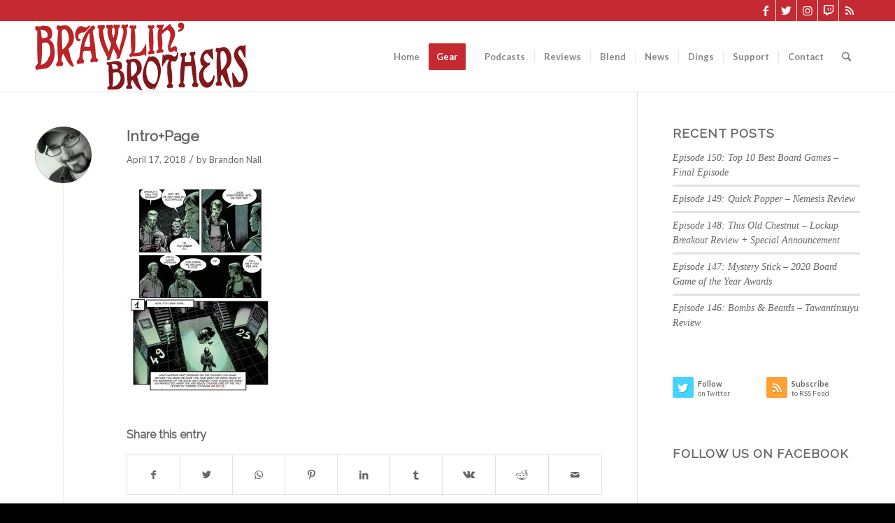

--- FILE ---
content_type: text/html; charset=UTF-8
request_url: https://brawlingbrothers.com/board-game-giveaway-graphic-novels/intropage/
body_size: 18222
content:
<!DOCTYPE html><html
lang=en-US class="html_stretched responsive av-preloader-disabled  html_header_top html_logo_left html_main_nav_header html_menu_right html_custom html_header_sticky html_header_shrinking_disabled html_header_topbar_active html_mobile_menu_tablet html_header_searchicon html_content_align_center html_header_unstick_top_disabled html_header_stretch_disabled html_av-submenu-hidden html_av-submenu-display-click html_av-overlay-side html_av-overlay-side-classic html_av-submenu-noclone html_entry_id_2076 av-cookies-no-cookie-consent av-no-preview av-default-lightbox html_text_menu_active av-mobile-menu-switch-default"><head><meta
charset="UTF-8"><meta
name="viewport" content="width=device-width, initial-scale=1"><meta
name='robots' content='index, follow, max-image-preview:large, max-snippet:-1, max-video-preview:-1'><title>Intro+Page &#8902; Brawling Brothers Boardgaming Podcast</title><link
rel=canonical href=https://brawlingbrothers.com/board-game-giveaway-graphic-novels/intropage/ ><meta
property="og:locale" content="en_US"><meta
property="og:type" content="article"><meta
property="og:title" content="Intro+Page &#8902; Brawling Brothers Boardgaming Podcast"><meta
property="og:url" content="https://brawlingbrothers.com/board-game-giveaway-graphic-novels/intropage/"><meta
property="og:site_name" content="Brawling Brothers Boardgaming Podcast"><meta
property="article:publisher" content="https://www.facebook.com/brawlingbros"><meta
property="og:image" content="https://brawlingbrothers.com/board-game-giveaway-graphic-novels/intropage"><meta
property="og:image:width" content="680"><meta
property="og:image:height" content="962"><meta
property="og:image:type" content="image/jpeg"><meta
name="twitter:card" content="summary_large_image"><meta
name="twitter:site" content="@BrawlingBros"> <script type=application/ld+json class=yoast-schema-graph>{"@context":"https://schema.org","@graph":[{"@type":"WebPage","@id":"https://brawlingbrothers.com/board-game-giveaway-graphic-novels/intropage/","url":"https://brawlingbrothers.com/board-game-giveaway-graphic-novels/intropage/","name":"Intro+Page &#8902; Brawling Brothers Boardgaming Podcast","isPartOf":{"@id":"https://brawlingbrothers.com/#website"},"primaryImageOfPage":{"@id":"https://brawlingbrothers.com/board-game-giveaway-graphic-novels/intropage/#primaryimage"},"image":{"@id":"https://brawlingbrothers.com/board-game-giveaway-graphic-novels/intropage/#primaryimage"},"thumbnailUrl":"https://brawlingbrothers.com/wp-content/uploads/2018/04/IntroPage.jpg","datePublished":"2018-04-17T15:19:02+00:00","dateModified":"2018-04-17T15:19:02+00:00","breadcrumb":{"@id":"https://brawlingbrothers.com/board-game-giveaway-graphic-novels/intropage/#breadcrumb"},"inLanguage":"en-US","potentialAction":[{"@type":"ReadAction","target":["https://brawlingbrothers.com/board-game-giveaway-graphic-novels/intropage/"]}]},{"@type":"ImageObject","inLanguage":"en-US","@id":"https://brawlingbrothers.com/board-game-giveaway-graphic-novels/intropage/#primaryimage","url":"https://brawlingbrothers.com/wp-content/uploads/2018/04/IntroPage.jpg","contentUrl":"https://brawlingbrothers.com/wp-content/uploads/2018/04/IntroPage.jpg","width":680,"height":962},{"@type":"BreadcrumbList","@id":"https://brawlingbrothers.com/board-game-giveaway-graphic-novels/intropage/#breadcrumb","itemListElement":[{"@type":"ListItem","position":1,"name":"Home","item":"https://brawlingbrothers.com/"},{"@type":"ListItem","position":2,"name":"BOARD GAME GIVEAWAY! Enter to win Graphic Novels (5)","item":"https://brawlingbrothers.com/board-game-giveaway-graphic-novels/"},{"@type":"ListItem","position":3,"name":"Intro+Page"}]},{"@type":"WebSite","@id":"https://brawlingbrothers.com/#website","url":"https://brawlingbrothers.com/","name":"Brawling Brothers Boardgaming Podcast","description":"A podcast about board game, card games and RPGs.","publisher":{"@id":"https://brawlingbrothers.com/#organization"},"potentialAction":[{"@type":"SearchAction","target":{"@type":"EntryPoint","urlTemplate":"https://brawlingbrothers.com/?s={search_term_string}"},"query-input":"required name=search_term_string"}],"inLanguage":"en-US"},{"@type":"Organization","@id":"https://brawlingbrothers.com/#organization","name":"Brawling Brothers Boardgaming Podcast","url":"https://brawlingbrothers.com/","logo":{"@type":"ImageObject","inLanguage":"en-US","@id":"https://brawlingbrothers.com/#/schema/logo/image/","url":"https://brawlingbrothers.com/wp-content/uploads/2015/03/BB-ComingSoon.png","contentUrl":"https://brawlingbrothers.com/wp-content/uploads/2015/03/BB-ComingSoon.png","width":981,"height":700,"caption":"Brawling Brothers Boardgaming Podcast"},"image":{"@id":"https://brawlingbrothers.com/#/schema/logo/image/"},"sameAs":["https://www.facebook.com/brawlingbros","https://twitter.com/BrawlingBros"]}]}</script> <link
rel=dns-prefetch href=//www.googletagmanager.com><link
rel=alternate type=application/rss+xml title="Brawling Brothers Boardgaming Podcast &raquo; Feed" href=https://brawlingbrothers.com/feed/ ><link
rel=alternate type=application/rss+xml title="Brawling Brothers Boardgaming Podcast &raquo; Comments Feed" href=https://brawlingbrothers.com/comments/feed/ > <script>(function(){var html=document.getElementsByTagName('html')[0];var cookie_check=html.className.indexOf('av-cookies-needs-opt-in')>=0||html.className.indexOf('av-cookies-can-opt-out')>=0;var allow_continue=true;var silent_accept_cookie=html.className.indexOf('av-cookies-user-silent-accept')>=0;if(cookie_check&&!silent_accept_cookie)
{if(!document.cookie.match(/aviaCookieConsent/)||html.className.indexOf('av-cookies-session-refused')>=0)
{allow_continue=false;}
else
{if(!document.cookie.match(/aviaPrivacyRefuseCookiesHideBar/))
{allow_continue=false;}
else if(!document.cookie.match(/aviaPrivacyEssentialCookiesEnabled/))
{allow_continue=false;}
else if(document.cookie.match(/aviaPrivacyGoogleWebfontsDisabled/))
{allow_continue=false;}}}
if(allow_continue)
{var f=document.createElement('link');f.type='text/css';f.rel='stylesheet';f.href='https://fonts.googleapis.com/css?family=Raleway%7CLato:300,400,700&display=auto';f.id='avia-google-webfont';document.getElementsByTagName('head')[0].appendChild(f);}})();</script> <script>window._wpemojiSettings={"baseUrl":"https:\/\/s.w.org\/images\/core\/emoji\/14.0.0\/72x72\/","ext":".png","svgUrl":"https:\/\/s.w.org\/images\/core\/emoji\/14.0.0\/svg\/","svgExt":".svg","source":{"concatemoji":"https:\/\/brawlingbrothers.com\/wp-includes\/js\/wp-emoji-release.min.js?ver=6.2.8"}};
/*! This file is auto-generated */
!function(e,a,t){var n,r,o,i=a.createElement("canvas"),p=i.getContext&&i.getContext("2d");function s(e,t){p.clearRect(0,0,i.width,i.height),p.fillText(e,0,0);e=i.toDataURL();return p.clearRect(0,0,i.width,i.height),p.fillText(t,0,0),e===i.toDataURL()}function c(e){var t=a.createElement("script");t.src=e,t.defer=t.type="text/javascript",a.getElementsByTagName("head")[0].appendChild(t)}for(o=Array("flag","emoji"),t.supports={everything:!0,everythingExceptFlag:!0},r=0;r<o.length;r++)t.supports[o[r]]=function(e){if(p&&p.fillText)switch(p.textBaseline="top",p.font="600 32px Arial",e){case"flag":return s("\ud83c\udff3\ufe0f\u200d\u26a7\ufe0f","\ud83c\udff3\ufe0f\u200b\u26a7\ufe0f")?!1:!s("\ud83c\uddfa\ud83c\uddf3","\ud83c\uddfa\u200b\ud83c\uddf3")&&!s("\ud83c\udff4\udb40\udc67\udb40\udc62\udb40\udc65\udb40\udc6e\udb40\udc67\udb40\udc7f","\ud83c\udff4\u200b\udb40\udc67\u200b\udb40\udc62\u200b\udb40\udc65\u200b\udb40\udc6e\u200b\udb40\udc67\u200b\udb40\udc7f");case"emoji":return!s("\ud83e\udef1\ud83c\udffb\u200d\ud83e\udef2\ud83c\udfff","\ud83e\udef1\ud83c\udffb\u200b\ud83e\udef2\ud83c\udfff")}return!1}(o[r]),t.supports.everything=t.supports.everything&&t.supports[o[r]],"flag"!==o[r]&&(t.supports.everythingExceptFlag=t.supports.everythingExceptFlag&&t.supports[o[r]]);t.supports.everythingExceptFlag=t.supports.everythingExceptFlag&&!t.supports.flag,t.DOMReady=!1,t.readyCallback=function(){t.DOMReady=!0},t.supports.everything||(n=function(){t.readyCallback()},a.addEventListener?(a.addEventListener("DOMContentLoaded",n,!1),e.addEventListener("load",n,!1)):(e.attachEvent("onload",n),a.attachEvent("onreadystatechange",function(){"complete"===a.readyState&&t.readyCallback()})),(e=t.source||{}).concatemoji?c(e.concatemoji):e.wpemoji&&e.twemoji&&(c(e.twemoji),c(e.wpemoji)))}(window,document,window._wpemojiSettings);</script> <style>img.wp-smiley,img.emoji{display:inline !important;border:none !important;box-shadow:none !important;height:1em !important;width:1em !important;margin:0
0.07em !important;vertical-align:-0.1em !important;background:none !important;padding:0
!important}</style><link
rel=stylesheet href=https://brawlingbrothers.com/wp-content/cache/minify/4c562.css media=all><style id=global-styles-inline-css>/*<![CDATA[*/body{--wp--preset--color--black:#000;--wp--preset--color--cyan-bluish-gray:#abb8c3;--wp--preset--color--white:#fff;--wp--preset--color--pale-pink:#f78da7;--wp--preset--color--vivid-red:#cf2e2e;--wp--preset--color--luminous-vivid-orange:#ff6900;--wp--preset--color--luminous-vivid-amber:#fcb900;--wp--preset--color--light-green-cyan:#7bdcb5;--wp--preset--color--vivid-green-cyan:#00d084;--wp--preset--color--pale-cyan-blue:#8ed1fc;--wp--preset--color--vivid-cyan-blue:#0693e3;--wp--preset--color--vivid-purple:#9b51e0;--wp--preset--color--metallic-red:#b02b2c;--wp--preset--color--maximum-yellow-red:#edae44;--wp--preset--color--yellow-sun:#ee2;--wp--preset--color--palm-leaf:#83a846;--wp--preset--color--aero:#7bb0e7;--wp--preset--color--old-lavender:#745f7e;--wp--preset--color--steel-teal:#5f8789;--wp--preset--color--raspberry-pink:#d65799;--wp--preset--color--medium-turquoise:#4ecac2;--wp--preset--gradient--vivid-cyan-blue-to-vivid-purple:linear-gradient(135deg,rgba(6,147,227,1) 0%,rgb(155,81,224) 100%);--wp--preset--gradient--light-green-cyan-to-vivid-green-cyan:linear-gradient(135deg,rgb(122,220,180) 0%,rgb(0,208,130) 100%);--wp--preset--gradient--luminous-vivid-amber-to-luminous-vivid-orange:linear-gradient(135deg,rgba(252,185,0,1) 0%,rgba(255,105,0,1) 100%);--wp--preset--gradient--luminous-vivid-orange-to-vivid-red:linear-gradient(135deg,rgba(255,105,0,1) 0%,rgb(207,46,46) 100%);--wp--preset--gradient--very-light-gray-to-cyan-bluish-gray:linear-gradient(135deg,rgb(238,238,238) 0%,rgb(169,184,195) 100%);--wp--preset--gradient--cool-to-warm-spectrum:linear-gradient(135deg,rgb(74,234,220) 0%,rgb(151,120,209) 20%,rgb(207,42,186) 40%,rgb(238,44,130) 60%,rgb(251,105,98) 80%,rgb(254,248,76) 100%);--wp--preset--gradient--blush-light-purple:linear-gradient(135deg,rgb(255,206,236) 0%,rgb(152,150,240) 100%);--wp--preset--gradient--blush-bordeaux:linear-gradient(135deg,rgb(254,205,165) 0%,rgb(254,45,45) 50%,rgb(107,0,62) 100%);--wp--preset--gradient--luminous-dusk:linear-gradient(135deg,rgb(255,203,112) 0%,rgb(199,81,192) 50%,rgb(65,88,208) 100%);--wp--preset--gradient--pale-ocean:linear-gradient(135deg,rgb(255,245,203) 0%,rgb(182,227,212) 50%,rgb(51,167,181) 100%);--wp--preset--gradient--electric-grass:linear-gradient(135deg,rgb(202,248,128) 0%,rgb(113,206,126) 100%);--wp--preset--gradient--midnight:linear-gradient(135deg,rgb(2,3,129) 0%,rgb(40,116,252) 100%);--wp--preset--duotone--dark-grayscale:url('#wp-duotone-dark-grayscale');--wp--preset--duotone--grayscale:url('#wp-duotone-grayscale');--wp--preset--duotone--purple-yellow:url('#wp-duotone-purple-yellow');--wp--preset--duotone--blue-red:url('#wp-duotone-blue-red');--wp--preset--duotone--midnight:url('#wp-duotone-midnight');--wp--preset--duotone--magenta-yellow:url('#wp-duotone-magenta-yellow');--wp--preset--duotone--purple-green:url('#wp-duotone-purple-green');--wp--preset--duotone--blue-orange:url('#wp-duotone-blue-orange');--wp--preset--font-size--small:1rem;--wp--preset--font-size--medium:1.125rem;--wp--preset--font-size--large:1.75rem;--wp--preset--font-size--x-large:clamp(1.75rem, 3vw, 2.25rem);--wp--preset--spacing--20:0.44rem;--wp--preset--spacing--30:0.67rem;--wp--preset--spacing--40:1rem;--wp--preset--spacing--50:1.5rem;--wp--preset--spacing--60:2.25rem;--wp--preset--spacing--70:3.38rem;--wp--preset--spacing--80:5.06rem;--wp--preset--shadow--natural:6px 6px 9px rgba(0, 0, 0, 0.2);--wp--preset--shadow--deep:12px 12px 50px rgba(0, 0, 0, 0.4);--wp--preset--shadow--sharp:6px 6px 0px rgba(0, 0, 0, 0.2);--wp--preset--shadow--outlined:6px 6px 0px -3px rgba(255, 255, 255, 1), 6px 6px rgba(0, 0, 0, 1);--wp--preset--shadow--crisp:6px 6px 0px rgba(0, 0, 0, 1)}body{margin:0;--wp--style--global--content-size:800px;--wp--style--global--wide-size:1130px}.wp-site-blocks>.alignleft{float:left;margin-right:2em}.wp-site-blocks>.alignright{float:right;margin-left:2em}.wp-site-blocks>.aligncenter{justify-content:center;margin-left:auto;margin-right:auto}:where(.is-layout-flex){gap:0.5em}body .is-layout-flow>.alignleft{float:left;margin-inline-start:0;margin-inline-end:2em}body .is-layout-flow>.alignright{float:right;margin-inline-start:2em;margin-inline-end:0}body .is-layout-flow>.aligncenter{margin-left:auto !important;margin-right:auto !important}body .is-layout-constrained>.alignleft{float:left;margin-inline-start:0;margin-inline-end:2em}body .is-layout-constrained>.alignright{float:right;margin-inline-start:2em;margin-inline-end:0}body .is-layout-constrained>.aligncenter{margin-left:auto !important;margin-right:auto !important}body .is-layout-constrained>:where(:not(.alignleft):not(.alignright):not(.alignfull)){max-width:var(--wp--style--global--content-size);margin-left:auto !important;margin-right:auto !important}body .is-layout-constrained>.alignwide{max-width:var(--wp--style--global--wide-size)}body .is-layout-flex{display:flex}body .is-layout-flex{flex-wrap:wrap;align-items:center}body .is-layout-flex>*{margin:0}body{padding-top:0px;padding-right:0px;padding-bottom:0px;padding-left:0px}a:where(:not(.wp-element-button)){text-decoration:underline}.wp-element-button,.wp-block-button__link{background-color:#32373c;border-width:0;color:#fff;font-family:inherit;font-size:inherit;line-height:inherit;padding:calc(0.667em + 2px) calc(1.333em + 2px);text-decoration:none}.has-black-color{color:var(--wp--preset--color--black) !important}.has-cyan-bluish-gray-color{color:var(--wp--preset--color--cyan-bluish-gray) !important}.has-white-color{color:var(--wp--preset--color--white) !important}.has-pale-pink-color{color:var(--wp--preset--color--pale-pink) !important}.has-vivid-red-color{color:var(--wp--preset--color--vivid-red) !important}.has-luminous-vivid-orange-color{color:var(--wp--preset--color--luminous-vivid-orange) !important}.has-luminous-vivid-amber-color{color:var(--wp--preset--color--luminous-vivid-amber) !important}.has-light-green-cyan-color{color:var(--wp--preset--color--light-green-cyan) !important}.has-vivid-green-cyan-color{color:var(--wp--preset--color--vivid-green-cyan) !important}.has-pale-cyan-blue-color{color:var(--wp--preset--color--pale-cyan-blue) !important}.has-vivid-cyan-blue-color{color:var(--wp--preset--color--vivid-cyan-blue) !important}.has-vivid-purple-color{color:var(--wp--preset--color--vivid-purple) !important}.has-metallic-red-color{color:var(--wp--preset--color--metallic-red) !important}.has-maximum-yellow-red-color{color:var(--wp--preset--color--maximum-yellow-red) !important}.has-yellow-sun-color{color:var(--wp--preset--color--yellow-sun) !important}.has-palm-leaf-color{color:var(--wp--preset--color--palm-leaf) !important}.has-aero-color{color:var(--wp--preset--color--aero) !important}.has-old-lavender-color{color:var(--wp--preset--color--old-lavender) !important}.has-steel-teal-color{color:var(--wp--preset--color--steel-teal) !important}.has-raspberry-pink-color{color:var(--wp--preset--color--raspberry-pink) !important}.has-medium-turquoise-color{color:var(--wp--preset--color--medium-turquoise) !important}.has-black-background-color{background-color:var(--wp--preset--color--black) !important}.has-cyan-bluish-gray-background-color{background-color:var(--wp--preset--color--cyan-bluish-gray) !important}.has-white-background-color{background-color:var(--wp--preset--color--white) !important}.has-pale-pink-background-color{background-color:var(--wp--preset--color--pale-pink) !important}.has-vivid-red-background-color{background-color:var(--wp--preset--color--vivid-red) !important}.has-luminous-vivid-orange-background-color{background-color:var(--wp--preset--color--luminous-vivid-orange) !important}.has-luminous-vivid-amber-background-color{background-color:var(--wp--preset--color--luminous-vivid-amber) !important}.has-light-green-cyan-background-color{background-color:var(--wp--preset--color--light-green-cyan) !important}.has-vivid-green-cyan-background-color{background-color:var(--wp--preset--color--vivid-green-cyan) !important}.has-pale-cyan-blue-background-color{background-color:var(--wp--preset--color--pale-cyan-blue) !important}.has-vivid-cyan-blue-background-color{background-color:var(--wp--preset--color--vivid-cyan-blue) !important}.has-vivid-purple-background-color{background-color:var(--wp--preset--color--vivid-purple) !important}.has-metallic-red-background-color{background-color:var(--wp--preset--color--metallic-red) !important}.has-maximum-yellow-red-background-color{background-color:var(--wp--preset--color--maximum-yellow-red) !important}.has-yellow-sun-background-color{background-color:var(--wp--preset--color--yellow-sun) !important}.has-palm-leaf-background-color{background-color:var(--wp--preset--color--palm-leaf) !important}.has-aero-background-color{background-color:var(--wp--preset--color--aero) !important}.has-old-lavender-background-color{background-color:var(--wp--preset--color--old-lavender) !important}.has-steel-teal-background-color{background-color:var(--wp--preset--color--steel-teal) !important}.has-raspberry-pink-background-color{background-color:var(--wp--preset--color--raspberry-pink) !important}.has-medium-turquoise-background-color{background-color:var(--wp--preset--color--medium-turquoise) !important}.has-black-border-color{border-color:var(--wp--preset--color--black) !important}.has-cyan-bluish-gray-border-color{border-color:var(--wp--preset--color--cyan-bluish-gray) !important}.has-white-border-color{border-color:var(--wp--preset--color--white) !important}.has-pale-pink-border-color{border-color:var(--wp--preset--color--pale-pink) !important}.has-vivid-red-border-color{border-color:var(--wp--preset--color--vivid-red) !important}.has-luminous-vivid-orange-border-color{border-color:var(--wp--preset--color--luminous-vivid-orange) !important}.has-luminous-vivid-amber-border-color{border-color:var(--wp--preset--color--luminous-vivid-amber) !important}.has-light-green-cyan-border-color{border-color:var(--wp--preset--color--light-green-cyan) !important}.has-vivid-green-cyan-border-color{border-color:var(--wp--preset--color--vivid-green-cyan) !important}.has-pale-cyan-blue-border-color{border-color:var(--wp--preset--color--pale-cyan-blue) !important}.has-vivid-cyan-blue-border-color{border-color:var(--wp--preset--color--vivid-cyan-blue) !important}.has-vivid-purple-border-color{border-color:var(--wp--preset--color--vivid-purple) !important}.has-metallic-red-border-color{border-color:var(--wp--preset--color--metallic-red) !important}.has-maximum-yellow-red-border-color{border-color:var(--wp--preset--color--maximum-yellow-red) !important}.has-yellow-sun-border-color{border-color:var(--wp--preset--color--yellow-sun) !important}.has-palm-leaf-border-color{border-color:var(--wp--preset--color--palm-leaf) !important}.has-aero-border-color{border-color:var(--wp--preset--color--aero) !important}.has-old-lavender-border-color{border-color:var(--wp--preset--color--old-lavender) !important}.has-steel-teal-border-color{border-color:var(--wp--preset--color--steel-teal) !important}.has-raspberry-pink-border-color{border-color:var(--wp--preset--color--raspberry-pink) !important}.has-medium-turquoise-border-color{border-color:var(--wp--preset--color--medium-turquoise) !important}.has-vivid-cyan-blue-to-vivid-purple-gradient-background{background:var(--wp--preset--gradient--vivid-cyan-blue-to-vivid-purple) !important}.has-light-green-cyan-to-vivid-green-cyan-gradient-background{background:var(--wp--preset--gradient--light-green-cyan-to-vivid-green-cyan) !important}.has-luminous-vivid-amber-to-luminous-vivid-orange-gradient-background{background:var(--wp--preset--gradient--luminous-vivid-amber-to-luminous-vivid-orange) !important}.has-luminous-vivid-orange-to-vivid-red-gradient-background{background:var(--wp--preset--gradient--luminous-vivid-orange-to-vivid-red) !important}.has-very-light-gray-to-cyan-bluish-gray-gradient-background{background:var(--wp--preset--gradient--very-light-gray-to-cyan-bluish-gray) !important}.has-cool-to-warm-spectrum-gradient-background{background:var(--wp--preset--gradient--cool-to-warm-spectrum) !important}.has-blush-light-purple-gradient-background{background:var(--wp--preset--gradient--blush-light-purple) !important}.has-blush-bordeaux-gradient-background{background:var(--wp--preset--gradient--blush-bordeaux) !important}.has-luminous-dusk-gradient-background{background:var(--wp--preset--gradient--luminous-dusk) !important}.has-pale-ocean-gradient-background{background:var(--wp--preset--gradient--pale-ocean) !important}.has-electric-grass-gradient-background{background:var(--wp--preset--gradient--electric-grass) !important}.has-midnight-gradient-background{background:var(--wp--preset--gradient--midnight) !important}.has-small-font-size{font-size:var(--wp--preset--font-size--small) !important}.has-medium-font-size{font-size:var(--wp--preset--font-size--medium) !important}.has-large-font-size{font-size:var(--wp--preset--font-size--large) !important}.has-x-large-font-size{font-size:var(--wp--preset--font-size--x-large) !important}.wp-block-navigation a:where(:not(.wp-element-button)){color:inherit}:where(.wp-block-columns.is-layout-flex){gap:2em}.wp-block-pullquote{font-size:1.5em;line-height:1.6}/*]]>*/</style><link
rel=stylesheet href=https://brawlingbrothers.com/wp-content/cache/minify/8311d.css media=all> <script src=https://brawlingbrothers.com/wp-content/cache/minify/818c0.js></script> 
 <script src='https://www.googletagmanager.com/gtag/js?id=GT-55KDZBB' id=google_gtagjs-js async></script> <script id=google_gtagjs-js-after>window.dataLayer=window.dataLayer||[];function gtag(){dataLayer.push(arguments);}
gtag("set","linker",{"domains":["brawlingbrothers.com"]});gtag("js",new Date());gtag("set","developer_id.dZTNiMT",true);gtag("config","GT-55KDZBB");</script> <script src=https://brawlingbrothers.com/wp-content/cache/minify/8db97.js></script> <link
rel=https://api.w.org/ href=https://brawlingbrothers.com/wp-json/ ><link
rel=alternate type=application/json href=https://brawlingbrothers.com/wp-json/wp/v2/media/2076><link
rel=EditURI type=application/rsd+xml title=RSD href=https://brawlingbrothers.com/xmlrpc.php?rsd><link
rel=wlwmanifest type=application/wlwmanifest+xml href=https://brawlingbrothers.com/wp-includes/wlwmanifest.xml><meta
name="generator" content="WordPress 6.2.8"><link
rel=shortlink href='https://brawlingbrothers.com/?p=2076'><link
rel=alternate type=application/json+oembed href="https://brawlingbrothers.com/wp-json/oembed/1.0/embed?url=https%3A%2F%2Fbrawlingbrothers.com%2Fboard-game-giveaway-graphic-novels%2Fintropage%2F"><link
rel=alternate type=text/xml+oembed href="https://brawlingbrothers.com/wp-json/oembed/1.0/embed?url=https%3A%2F%2Fbrawlingbrothers.com%2Fboard-game-giveaway-graphic-novels%2Fintropage%2F&#038;format=xml"><meta
name="generator" content="Site Kit by Google 1.171.0"><link
rel=profile href=http://gmpg.org/xfn/11><link
rel=alternate type=application/rss+xml title="Brawling Brothers Boardgaming Podcast RSS2 Feed" href=https://brawlingbrothers.com/feed/ ><link
rel=pingback href=https://brawlingbrothers.com/xmlrpc.php><style media=screen>#top #header_main > .container, #top #header_main > .container .main_menu  .av-main-nav > li > a, #top #header_main #menu-item-shop
.cart_dropdown_link{height:100px;line-height:100px}.html_top_nav_header .av-logo-container{height:100px}.html_header_top.html_header_sticky #top #wrap_all
#main{padding-top:130px}</style><!--[if lt IE 9]><script src=https://brawlingbrothers.com/wp-content/themes/brawl/js/html5shiv.js></script><![endif]--><link
rel=icon href=/wp-content/uploads/2015/04/favicon.png type=image/png> <script>'use strict';var avia_is_mobile=!1;if(/Android|webOS|iPhone|iPad|iPod|BlackBerry|IEMobile|Opera Mini/i.test(navigator.userAgent)&&'ontouchstart'in document.documentElement){avia_is_mobile=!0;document.documentElement.className+=' avia_mobile '}
else{document.documentElement.className+=' avia_desktop '};document.documentElement.className+=' js_active ';(function(){var e=['-webkit-','-moz-','-ms-',''],n='',o=!1,a=!1;for(var t in e){if(e[t]+'transform'in document.documentElement.style){o=!0;n=e[t]+'transform'};if(e[t]+'perspective'in document.documentElement.style){a=!0}};if(o){document.documentElement.className+=' avia_transform '};if(a){document.documentElement.className+=' avia_transform3d '};if(typeof document.getElementsByClassName=='function'&&typeof document.documentElement.getBoundingClientRect=='function'&&avia_is_mobile==!1){if(n&&window.innerHeight>0){setTimeout(function(){var e=0,o={},a=0,t=document.getElementsByClassName('av-parallax'),i=window.pageYOffset||document.documentElement.scrollTop;for(e=0;e<t.length;e++){t[e].style.top='0px';o=t[e].getBoundingClientRect();a=Math.ceil((window.innerHeight+i-o.top)*0.3);t[e].style[n]='translate(0px, '+a+'px)';t[e].style.top='auto';t[e].className+=' enabled-parallax '}},50)}}})();</script><style>@font-face{font-family:'entypo-fontello';font-weight:normal;font-style:normal;font-display:auto;src:url('https://brawlingbrothers.com/wp-content/themes/brawl/config-templatebuilder/avia-template-builder/assets/fonts/entypo-fontello.woff2') format('woff2'),
url('https://brawlingbrothers.com/wp-content/themes/brawl/config-templatebuilder/avia-template-builder/assets/fonts/entypo-fontello.woff') format('woff'),
url('https://brawlingbrothers.com/wp-content/themes/brawl/config-templatebuilder/avia-template-builder/assets/fonts/entypo-fontello.ttf') format('truetype'),
url('https://brawlingbrothers.com/wp-content/themes/brawl/config-templatebuilder/avia-template-builder/assets/fonts/entypo-fontello.svg#entypo-fontello') format('svg'),
url('https://brawlingbrothers.com/wp-content/themes/brawl/config-templatebuilder/avia-template-builder/assets/fonts/entypo-fontello.eot'),
url('https://brawlingbrothers.com/wp-content/themes/brawl/config-templatebuilder/avia-template-builder/assets/fonts/entypo-fontello.eot?#iefix') format('embedded-opentype')}#top .avia-font-entypo-fontello, body .avia-font-entypo-fontello, html body [data-av_iconfont='entypo-fontello']:before{font-family:'entypo-fontello'}@font-face{font-family:'fontello';font-weight:normal;font-style:normal;font-display:auto;src:url('https://brawlingbrothers.com/wp-content/uploads/avia_fonts/fontello/fontello.woff2') format('woff2'),
url('https://brawlingbrothers.com/wp-content/uploads/avia_fonts/fontello/fontello.woff') format('woff'),
url('https://brawlingbrothers.com/wp-content/uploads/avia_fonts/fontello/fontello.ttf') format('truetype'),
url('https://brawlingbrothers.com/wp-content/uploads/avia_fonts/fontello/fontello.svg#fontello') format('svg'),
url('https://brawlingbrothers.com/wp-content/uploads/avia_fonts/fontello/fontello.eot'),
url('https://brawlingbrothers.com/wp-content/uploads/avia_fonts/fontello/fontello.eot?#iefix') format('embedded-opentype')}#top .avia-font-fontello, body .avia-font-fontello, html body [data-av_iconfont='fontello']:before{font-family:'fontello'}</style></head><body
id=top class="attachment attachment-template-default single single-attachment postid-2076 attachmentid-2076 attachment-jpeg stretched rtl_columns av-curtain-numeric raleway lato  avia-responsive-images-support av-recaptcha-enabled av-google-badge-hide" itemscope=itemscope itemtype=https://schema.org/WebPage ><svg
xmlns=http://www.w3.org/2000/svg viewBox="0 0 0 0" width=0 height=0 focusable=false role=none style="visibility: hidden; position: absolute; left: -9999px; overflow: hidden;" ><defs><filter
id=wp-duotone-dark-grayscale><feColorMatrix
color-interpolation-filters="sRGB" type="matrix" values=" .299 .587 .114 0 0 .299 .587 .114 0 0 .299 .587 .114 0 0 .299 .587 .114 0 0 "/><feComponentTransfer
color-interpolation-filters="sRGB" ><feFuncR
type="table" tableValues="0 0.49803921568627"/><feFuncG
type="table" tableValues="0 0.49803921568627"/><feFuncB
type="table" tableValues="0 0.49803921568627"/><feFuncA
type="table" tableValues="1 1"/></feComponentTransfer><feComposite
in2="SourceGraphic" operator="in"/></filter></defs></svg><svg
xmlns=http://www.w3.org/2000/svg viewBox="0 0 0 0" width=0 height=0 focusable=false role=none style="visibility: hidden; position: absolute; left: -9999px; overflow: hidden;" ><defs><filter
id=wp-duotone-grayscale><feColorMatrix
color-interpolation-filters="sRGB" type="matrix" values=" .299 .587 .114 0 0 .299 .587 .114 0 0 .299 .587 .114 0 0 .299 .587 .114 0 0 "/><feComponentTransfer
color-interpolation-filters="sRGB" ><feFuncR
type="table" tableValues="0 1"/><feFuncG
type="table" tableValues="0 1"/><feFuncB
type="table" tableValues="0 1"/><feFuncA
type="table" tableValues="1 1"/></feComponentTransfer><feComposite
in2="SourceGraphic" operator="in"/></filter></defs></svg><svg
xmlns=http://www.w3.org/2000/svg viewBox="0 0 0 0" width=0 height=0 focusable=false role=none style="visibility: hidden; position: absolute; left: -9999px; overflow: hidden;" ><defs><filter
id=wp-duotone-purple-yellow><feColorMatrix
color-interpolation-filters="sRGB" type="matrix" values=" .299 .587 .114 0 0 .299 .587 .114 0 0 .299 .587 .114 0 0 .299 .587 .114 0 0 "/><feComponentTransfer
color-interpolation-filters="sRGB" ><feFuncR
type="table" tableValues="0.54901960784314 0.98823529411765"/><feFuncG
type="table" tableValues="0 1"/><feFuncB
type="table" tableValues="0.71764705882353 0.25490196078431"/><feFuncA
type="table" tableValues="1 1"/></feComponentTransfer><feComposite
in2="SourceGraphic" operator="in"/></filter></defs></svg><svg
xmlns=http://www.w3.org/2000/svg viewBox="0 0 0 0" width=0 height=0 focusable=false role=none style="visibility: hidden; position: absolute; left: -9999px; overflow: hidden;" ><defs><filter
id=wp-duotone-blue-red><feColorMatrix
color-interpolation-filters="sRGB" type="matrix" values=" .299 .587 .114 0 0 .299 .587 .114 0 0 .299 .587 .114 0 0 .299 .587 .114 0 0 "/><feComponentTransfer
color-interpolation-filters="sRGB" ><feFuncR
type="table" tableValues="0 1"/><feFuncG
type="table" tableValues="0 0.27843137254902"/><feFuncB
type="table" tableValues="0.5921568627451 0.27843137254902"/><feFuncA
type="table" tableValues="1 1"/></feComponentTransfer><feComposite
in2="SourceGraphic" operator="in"/></filter></defs></svg><svg
xmlns=http://www.w3.org/2000/svg viewBox="0 0 0 0" width=0 height=0 focusable=false role=none style="visibility: hidden; position: absolute; left: -9999px; overflow: hidden;" ><defs><filter
id=wp-duotone-midnight><feColorMatrix
color-interpolation-filters="sRGB" type="matrix" values=" .299 .587 .114 0 0 .299 .587 .114 0 0 .299 .587 .114 0 0 .299 .587 .114 0 0 "/><feComponentTransfer
color-interpolation-filters="sRGB" ><feFuncR
type="table" tableValues="0 0"/><feFuncG
type="table" tableValues="0 0.64705882352941"/><feFuncB
type="table" tableValues="0 1"/><feFuncA
type="table" tableValues="1 1"/></feComponentTransfer><feComposite
in2="SourceGraphic" operator="in"/></filter></defs></svg><svg
xmlns=http://www.w3.org/2000/svg viewBox="0 0 0 0" width=0 height=0 focusable=false role=none style="visibility: hidden; position: absolute; left: -9999px; overflow: hidden;" ><defs><filter
id=wp-duotone-magenta-yellow><feColorMatrix
color-interpolation-filters="sRGB" type="matrix" values=" .299 .587 .114 0 0 .299 .587 .114 0 0 .299 .587 .114 0 0 .299 .587 .114 0 0 "/><feComponentTransfer
color-interpolation-filters="sRGB" ><feFuncR
type="table" tableValues="0.78039215686275 1"/><feFuncG
type="table" tableValues="0 0.94901960784314"/><feFuncB
type="table" tableValues="0.35294117647059 0.47058823529412"/><feFuncA
type="table" tableValues="1 1"/></feComponentTransfer><feComposite
in2="SourceGraphic" operator="in"/></filter></defs></svg><svg
xmlns=http://www.w3.org/2000/svg viewBox="0 0 0 0" width=0 height=0 focusable=false role=none style="visibility: hidden; position: absolute; left: -9999px; overflow: hidden;" ><defs><filter
id=wp-duotone-purple-green><feColorMatrix
color-interpolation-filters="sRGB" type="matrix" values=" .299 .587 .114 0 0 .299 .587 .114 0 0 .299 .587 .114 0 0 .299 .587 .114 0 0 "/><feComponentTransfer
color-interpolation-filters="sRGB" ><feFuncR
type="table" tableValues="0.65098039215686 0.40392156862745"/><feFuncG
type="table" tableValues="0 1"/><feFuncB
type="table" tableValues="0.44705882352941 0.4"/><feFuncA
type="table" tableValues="1 1"/></feComponentTransfer><feComposite
in2="SourceGraphic" operator="in"/></filter></defs></svg><svg
xmlns=http://www.w3.org/2000/svg viewBox="0 0 0 0" width=0 height=0 focusable=false role=none style="visibility: hidden; position: absolute; left: -9999px; overflow: hidden;" ><defs><filter
id=wp-duotone-blue-orange><feColorMatrix
color-interpolation-filters="sRGB" type="matrix" values=" .299 .587 .114 0 0 .299 .587 .114 0 0 .299 .587 .114 0 0 .299 .587 .114 0 0 "/><feComponentTransfer
color-interpolation-filters="sRGB" ><feFuncR
type="table" tableValues="0.098039215686275 1"/><feFuncG
type="table" tableValues="0 0.66274509803922"/><feFuncB
type="table" tableValues="0.84705882352941 0.41960784313725"/><feFuncA
type="table" tableValues="1 1"/></feComponentTransfer><feComposite
in2="SourceGraphic" operator="in"/></filter></defs></svg><div
id=wrap_all><header
id=header class='all_colors header_color light_bg_color  av_header_top av_logo_left av_main_nav_header av_menu_right av_custom av_header_sticky av_header_shrinking_disabled av_header_stretch_disabled av_mobile_menu_tablet av_header_searchicon av_header_unstick_top_disabled av_seperator_small_border av_bottom_nav_disabled ' data-av_shrink_factor=50 role=banner itemscope=itemscope itemtype=https://schema.org/WPHeader ><div
id=header_meta class='container_wrap container_wrap_meta  av_icon_active_right av_extra_header_active av_entry_id_2076'><div
class=container><ul
class='noLightbox social_bookmarks icon_count_5'><li
class='social_bookmarks_facebook av-social-link-facebook social_icon_1'><a
target=_blank aria-label="Link to Facebook" href=https://www.facebook.com/brawlingbros aria-hidden=false data-av_icon= data-av_iconfont=entypo-fontello title=Facebook rel=noopener><span
class=avia_hidden_link_text>Facebook</span></a></li><li
class='social_bookmarks_twitter av-social-link-twitter social_icon_2'><a
target=_blank aria-label="Link to Twitter" href=https://twitter.com/BrawlingBros aria-hidden=false data-av_icon= data-av_iconfont=entypo-fontello title=Twitter rel=noopener><span
class=avia_hidden_link_text>Twitter</span></a></li><li
class='social_bookmarks_instagram av-social-link-instagram social_icon_3'><a
target=_blank aria-label="Link to Instagram" href=https://www.instagram.com/brawlingbros/ aria-hidden=false data-av_icon= data-av_iconfont=entypo-fontello title=Instagram rel=noopener><span
class=avia_hidden_link_text>Instagram</span></a></li><li
class='social_bookmarks_twitch av-social-link-twitch social_icon_4'><a
target=_blank aria-label="Link to Twitch" href=http://twitch.tv/brawlingbros aria-hidden=false data-av_icon= data-av_iconfont=fontello title=Twitch rel=noopener><span
class=avia_hidden_link_text>Twitch</span></a></li><li
class='social_bookmarks_rss av-social-link-rss social_icon_5'><a
target=_blank aria-label="Link to Rss  this site" href=http://brawlingbrothers.libsyn.com/rss aria-hidden=false data-av_icon= data-av_iconfont=entypo-fontello title=Rss rel=noopener><span
class=avia_hidden_link_text>Rss</span></a></li></ul></div></div><div
id=header_main class='container_wrap container_wrap_logo'><div
class='container av-logo-container'><div
class=inner-container><span
class='logo avia-standard-logo'><a
href=https://brawlingbrothers.com/ class><img
src=/wp-content/uploads/2015/04/logo-small.png height=100 width=300 alt='Brawling Brothers Boardgaming Podcast' title></a></span><nav
class=main_menu data-selectname='Select a page'  role=navigation itemscope=itemscope itemtype=https://schema.org/SiteNavigationElement ><div
class="avia-menu av-main-nav-wrap"><ul
role=menu class="menu av-main-nav" id=avia-menu><li
role=menuitem id=menu-item-212 class="menu-item menu-item-type-post_type menu-item-object-page menu-item-home menu-item-top-level menu-item-top-level-1"><a
href=https://brawlingbrothers.com/ itemprop=url tabindex=0><span
class=avia-bullet></span><span
class=avia-menu-text>Home</span><span
class=avia-menu-fx><span
class=avia-arrow-wrap><span
class=avia-arrow></span></span></span></a></li>
<li
role=menuitem id=menu-item-1150 class="menu-item menu-item-type-post_type menu-item-object-page av-menu-button av-menu-button-colored menu-item-top-level menu-item-top-level-2"><a
href=https://brawlingbrothers.com/gear/ itemprop=url tabindex=0><span
class=avia-bullet></span><span
class=avia-menu-text>Gear</span><span
class=avia-menu-fx><span
class=avia-arrow-wrap><span
class=avia-arrow></span></span></span></a></li>
<li
role=menuitem id=menu-item-207 class="menu-item menu-item-type-post_type menu-item-object-page menu-item-top-level menu-item-top-level-3"><a
href=https://brawlingbrothers.com/podcasts/ itemprop=url tabindex=0><span
class=avia-bullet></span><span
class=avia-menu-text>Podcasts</span><span
class=avia-menu-fx><span
class=avia-arrow-wrap><span
class=avia-arrow></span></span></span></a></li>
<li
role=menuitem id=menu-item-1480 class="menu-item menu-item-type-post_type menu-item-object-page menu-item-top-level menu-item-top-level-4"><a
href=https://brawlingbrothers.com/reviews/ itemprop=url tabindex=0><span
class=avia-bullet></span><span
class=avia-menu-text>Reviews</span><span
class=avia-menu-fx><span
class=avia-arrow-wrap><span
class=avia-arrow></span></span></span></a></li>
<li
role=menuitem id=menu-item-3079 class="menu-item menu-item-type-custom menu-item-object-custom menu-item-has-children menu-item-top-level menu-item-top-level-5"><a
href=# itemprop=url tabindex=0><span
class=avia-bullet></span><span
class=avia-menu-text>Blend</span><span
class=avia-menu-fx><span
class=avia-arrow-wrap><span
class=avia-arrow></span></span></span></a><ul
class=sub-menu>
<li
role=menuitem id=menu-item-3080 class="menu-item menu-item-type-post_type menu-item-object-page"><a
href=https://brawlingbrothers.com/the-brawlers-blend-2020/ itemprop=url tabindex=0><span
class=avia-bullet></span><span
class=avia-menu-text>The Brawler&#8217;s Blend 2020</span></a></li></ul>
</li>
<li
role=menuitem id=menu-item-211 class="menu-item menu-item-type-post_type menu-item-object-page current_page_parent menu-item-top-level menu-item-top-level-6"><a
href=https://brawlingbrothers.com/news-ramblin/ itemprop=url tabindex=0><span
class=avia-bullet></span><span
class=avia-menu-text>News</span><span
class=avia-menu-fx><span
class=avia-arrow-wrap><span
class=avia-arrow></span></span></span></a></li>
<li
role=menuitem id=menu-item-1500 class="menu-item menu-item-type-post_type menu-item-object-page menu-item-top-level menu-item-top-level-7"><a
href=https://brawlingbrothers.com/ding-counter/ itemprop=url tabindex=0><span
class=avia-bullet></span><span
class=avia-menu-text>Dings</span><span
class=avia-menu-fx><span
class=avia-arrow-wrap><span
class=avia-arrow></span></span></span></a></li>
<li
role=menuitem id=menu-item-793 class="menu-item menu-item-type-post_type menu-item-object-page menu-item-has-children menu-item-top-level menu-item-top-level-8"><a
href=https://brawlingbrothers.com/support/ itemprop=url tabindex=0><span
class=avia-bullet></span><span
class=avia-menu-text>Support</span><span
class=avia-menu-fx><span
class=avia-arrow-wrap><span
class=avia-arrow></span></span></span></a><ul
class=sub-menu>
<li
role=menuitem id=menu-item-2522 class="menu-item menu-item-type-post_type menu-item-object-page"><a
href=https://brawlingbrothers.com/support/ itemprop=url tabindex=0><span
class=avia-bullet></span><span
class=avia-menu-text>How you can help</span></a></li>
<li
role=menuitem id=menu-item-1149 class="menu-item menu-item-type-post_type menu-item-object-page"><a
href=https://brawlingbrothers.com/gear/ itemprop=url tabindex=0><span
class=avia-bullet></span><span
class=avia-menu-text>Brawling Brothers Gear</span></a></li></ul>
</li>
<li
role=menuitem id=menu-item-213 class="menu-item menu-item-type-custom menu-item-object-custom menu-item-home menu-item-top-level menu-item-top-level-9"><a
href=https://brawlingbrothers.com/#contactus itemprop=url tabindex=0><span
class=avia-bullet></span><span
class=avia-menu-text>Contact</span><span
class=avia-menu-fx><span
class=avia-arrow-wrap><span
class=avia-arrow></span></span></span></a></li>
<li
id=menu-item-search class="noMobile menu-item menu-item-search-dropdown menu-item-avia-special" role=menuitem><a
aria-label=Search href="?s=" rel=nofollow data-avia-search-tooltip="&lt;form role=&quot;search&quot; action=&quot;https://brawlingbrothers.com/&quot; id=&quot;searchform&quot; method=&quot;get&quot; class=&quot;&quot;&gt;
&lt;div&gt;
&lt;input type=&quot;submit&quot; value=&quot;&quot; id=&quot;searchsubmit&quot; class=&quot;button avia-font-entypo-fontello&quot; /&gt;
&lt;input type=&quot;text&quot; id=&quot;s&quot; name=&quot;s&quot; value=&quot;&quot; placeholder=Search /&gt;
&lt;/div&gt;
&lt;/form&gt;
" aria-hidden=false data-av_icon= data-av_iconfont=entypo-fontello><span
class=avia_hidden_link_text>Search</span></a></li><li
class="av-burger-menu-main menu-item-avia-special ">
<a
href=# aria-label=Menu aria-hidden=false>
<span
class="av-hamburger av-hamburger--spin av-js-hamburger">
<span
class=av-hamburger-box>
<span
class=av-hamburger-inner></span>
<strong>Menu</strong>
</span>
</span>
<span
class=avia_hidden_link_text>Menu</span>
</a>
</li></ul></div></nav></div></div></div><div
class=header_bg></div></header><div
id=main class=all_colors data-scroll-offset=100><div
class='container_wrap container_wrap_first main_color sidebar_right'><div
class='container template-blog template-single-blog '><main
class='content units av-content-small alpha '  role=main itemprop=mainContentOfPage ><article
class="post-entry post-entry-type-standard post-entry-2076 post-loop-1 post-parity-odd post-entry-last multi-big post  post-2076 attachment type-attachment status-inherit hentry"  itemscope=itemscope itemtype=https://schema.org/CreativeWork ><div
class=blog-meta><a
href=https://brawlingbrothers.com/author/brawl_wpadmin/ class=post-author-format-type><span
class=rounded-container><img
alt='Brandon Nall' src='https://secure.gravatar.com/avatar/8500ce9a84239843335dccd07d29a199?s=81&#038;d=blank&#038;r=g' srcset='https://secure.gravatar.com/avatar/8500ce9a84239843335dccd07d29a199?s=162&#038;d=blank&#038;r=g 2x' class='avatar avatar-81 photo' height=81 width=81 loading=lazy decoding=async><span
class=iconfont aria-hidden=true data-av_icon= data-av_iconfont=entypo-fontello></span></span></a></div><div
class='entry-content-wrapper clearfix standard-content'><header
class=entry-content-header><h1 class='post-title entry-title '  itemprop="headline" >Intro+Page<span
class="post-format-icon minor-meta"></span></h1><span
class=post-meta-infos><time
class="date-container minor-meta updated"  itemprop=datePublished datetime=2018-04-17T09:19:02-06:00 >April 17, 2018</time><span
class=text-sep>/</span><span
class="blog-author minor-meta">by <span
class=entry-author-link  itemprop=author ><span
class=author><span
class=fn><a
href=https://brawlingbrothers.com/author/brawl_wpadmin/ title="Posts by Brandon Nall" rel=author>Brandon Nall</a></span></span></span></span></span></header><div
class=entry-content  itemprop=text ><p
class=attachment><a
href=https://brawlingbrothers.com/wp-content/uploads/2018/04/IntroPage.jpg><img
width=212 height=300 src=https://brawlingbrothers.com/wp-content/uploads/2018/04/IntroPage-212x300.jpg class="avia-img-lazy-loading-2076 attachment-medium size-medium" alt decoding=async loading=lazy srcset="https://brawlingbrothers.com/wp-content/uploads/2018/04/IntroPage-212x300.jpg 212w, https://brawlingbrothers.com/wp-content/uploads/2018/04/IntroPage-498x705.jpg 498w, https://brawlingbrothers.com/wp-content/uploads/2018/04/IntroPage-450x637.jpg 450w, https://brawlingbrothers.com/wp-content/uploads/2018/04/IntroPage.jpg 680w" sizes="(max-width: 212px) 100vw, 212px"></a></p></div><footer
class=entry-footer><div
class='av-social-sharing-box av-social-sharing-box-default av-social-sharing-box-fullwidth'><div
class=av-share-box><h5 class='av-share-link-description av-no-toc '>Share this entry</h5><ul
class="av-share-box-list noLightbox"><li
class='av-share-link av-social-link-facebook' ><a
target=_blank aria-label="Share on Facebook" href='https://www.facebook.com/sharer.php?u=https://brawlingbrothers.com/board-game-giveaway-graphic-novels/intropage/&#038;t=Intro%2BPage' aria-hidden=false data-av_icon= data-av_iconfont=entypo-fontello title data-avia-related-tooltip='Share on Facebook' rel=noopener><span
class=avia_hidden_link_text>Share on Facebook</span></a></li><li
class='av-share-link av-social-link-twitter' ><a
target=_blank aria-label="Share on Twitter" href='https://twitter.com/share?text=Intro%2BPage&#038;url=https://brawlingbrothers.com/?p=2076' aria-hidden=false data-av_icon= data-av_iconfont=entypo-fontello title data-avia-related-tooltip='Share on Twitter' rel=noopener><span
class=avia_hidden_link_text>Share on Twitter</span></a></li><li
class='av-share-link av-social-link-whatsapp' ><a
target=_blank aria-label="Share on WhatsApp" href='https://api.whatsapp.com/send?text=https://brawlingbrothers.com/board-game-giveaway-graphic-novels/intropage/' aria-hidden=false data-av_icon= data-av_iconfont=entypo-fontello title data-avia-related-tooltip='Share on WhatsApp' rel=noopener><span
class=avia_hidden_link_text>Share on WhatsApp</span></a></li><li
class='av-share-link av-social-link-pinterest' ><a
target=_blank aria-label="Share on Pinterest" href='https://pinterest.com/pin/create/button/?url=https%3A%2F%2Fbrawlingbrothers.com%2Fboard-game-giveaway-graphic-novels%2Fintropage%2F&#038;description=Intro%2BPage&#038;media=https%3A%2F%2Fbrawlingbrothers.com%2Fwp-content%2Fuploads%2F2018%2F04%2FIntroPage-498x705.jpg' aria-hidden=false data-av_icon= data-av_iconfont=entypo-fontello title data-avia-related-tooltip='Share on Pinterest' rel=noopener><span
class=avia_hidden_link_text>Share on Pinterest</span></a></li><li
class='av-share-link av-social-link-linkedin' ><a
target=_blank aria-label="Share on LinkedIn" href='https://linkedin.com/shareArticle?mini=true&#038;title=Intro%2BPage&#038;url=https://brawlingbrothers.com/board-game-giveaway-graphic-novels/intropage/' aria-hidden=false data-av_icon= data-av_iconfont=entypo-fontello title data-avia-related-tooltip='Share on LinkedIn' rel=noopener><span
class=avia_hidden_link_text>Share on LinkedIn</span></a></li><li
class='av-share-link av-social-link-tumblr' ><a
target=_blank aria-label="Share on Tumblr" href='https://www.tumblr.com/share/link?url=https%3A%2F%2Fbrawlingbrothers.com%2Fboard-game-giveaway-graphic-novels%2Fintropage%2F&#038;name=Intro%2BPage&#038;description=' aria-hidden=false data-av_icon= data-av_iconfont=entypo-fontello title data-avia-related-tooltip='Share on Tumblr' rel=noopener><span
class=avia_hidden_link_text>Share on Tumblr</span></a></li><li
class='av-share-link av-social-link-vk' ><a
target=_blank aria-label="Share on Vk" href='https://vk.com/share.php?url=https://brawlingbrothers.com/board-game-giveaway-graphic-novels/intropage/' aria-hidden=false data-av_icon= data-av_iconfont=entypo-fontello title data-avia-related-tooltip='Share on Vk' rel=noopener><span
class=avia_hidden_link_text>Share on Vk</span></a></li><li
class='av-share-link av-social-link-reddit' ><a
target=_blank aria-label="Share on Reddit" href='https://reddit.com/submit?url=https://brawlingbrothers.com/board-game-giveaway-graphic-novels/intropage/&#038;title=Intro%2BPage' aria-hidden=false data-av_icon= data-av_iconfont=entypo-fontello title data-avia-related-tooltip='Share on Reddit' rel=noopener><span
class=avia_hidden_link_text>Share on Reddit</span></a></li><li
class='av-share-link av-social-link-mail' ><a
aria-label="Share by Mail" href='mailto:?subject=Intro%2BPage&#038;body=https://brawlingbrothers.com/board-game-giveaway-graphic-novels/intropage/' aria-hidden=false data-av_icon= data-av_iconfont=entypo-fontello title data-avia-related-tooltip='Share by Mail'><span
class=avia_hidden_link_text>Share by Mail</span></a></li></ul></div></div></footer><div
class=post_delimiter></div></div><div
class=post_author_timeline></div><span
class=hidden>
<span
class=av-structured-data  itemprop=image itemscope=itemscope itemtype=https://schema.org/ImageObject >
<span
itemprop=url>/wp-content/uploads/2015/04/logo-small.png</span>
<span
itemprop=height>0</span>
<span
itemprop=width>0</span>
</span>
<span
class=av-structured-data  itemprop=publisher itemtype=https://schema.org/Organization itemscope=itemscope >
<span
itemprop=name>Brandon Nall</span>
<span
itemprop=logo itemscope itemtype=https://schema.org/ImageObject>
<span
itemprop=url>/wp-content/uploads/2015/04/logo-small.png</span>
</span>
</span><span
class=av-structured-data  itemprop=author itemscope=itemscope itemtype=https://schema.org/Person ><span
itemprop=name>Brandon Nall</span></span><span
class=av-structured-data  itemprop=datePublished datetime=2018-04-17T09:19:02-06:00 >2018-04-17 09:19:02</span><span
class=av-structured-data  itemprop=dateModified itemtype=https://schema.org/dateModified >2018-04-17 09:19:02</span><span
class=av-structured-data  itemprop=mainEntityOfPage itemtype=https://schema.org/mainEntityOfPage ><span
itemprop=name>Intro+Page</span></span></span></article><div
class=multi-big></div><div
class='comment-entry post-entry'></div></main><aside
class='sidebar sidebar_right   alpha units'  role=complementary itemscope=itemscope itemtype=https://schema.org/WPSideBar ><div
class="inner_sidebar extralight-border"><section
id=recent-posts-2 class="widget clearfix widget_recent_entries"><h3 class="widgettitle">Recent Posts</h3><ul>
<li>
<a
href=https://brawlingbrothers.com/top-10-board-games-e150/ >Episode 150: Top 10 Best Board Games &#8211; Final Episode</a>
</li>
<li>
<a
href=https://brawlingbrothers.com/nemesis-review-quick-popper-ep149/ >Episode 149: Quick Popper &#8211; Nemesis Review</a>
</li>
<li>
<a
href=https://brawlingbrothers.com/lockup-breakout-review-e148/ >Episode 148: This Old Chestnut &#8211; Lockup Breakout Review + Special Announcement</a>
</li>
<li>
<a
href=https://brawlingbrothers.com/beyond-the-sun-review-2020-board-game-of-the-year-awards-e147/ >Episode 147: Mystery Stick &#8211; 2020 Board Game of the Year Awards</a>
</li>
<li>
<a
href=https://brawlingbrothers.com/tawantinsuyu-review-e146/ >Episode 146: Bombs &#038; Beards &#8211; Tawantinsuyu Review</a>
</li></ul><span
class="seperator extralight-border"></span></section><section
id=avia_socialcount-3 class="widget clearfix avia-widget-container avia_socialcount avia_no_block_preview"><a
href=http://twitter.com/brawlingbros/ class='asc_twitter asc_multi_count'><span
class=social_widget_icon aria-hidden=true data-av_icon= data-av_iconfont=entypo-fontello></span><strong
class=asc_count>Follow</strong><span>on Twitter</span></a><a
href=http://brawlingbrothers.libsyn.com/rss class='asc_rss asc_multi_count'><span
class=social_widget_icon aria-hidden=true data-av_icon= data-av_iconfont=entypo-fontello></span><strong
class=asc_count>Subscribe</strong><span>to RSS Feed</span></a><span
class="seperator extralight-border"></span></section><section
id=avia_fb_likebox-2 class="widget clearfix avia-widget-container avia_fb_likebox avia_no_block_preview"><h3 class="widgettitle">Follow us on Facebook</h3><div
class='av_facebook_widget_wrap ' ><div
class=fb-page data-width=500 data-href=https://www.facebook.com/brawlingbros data-small-header=false data-adapt-container-width=true data-hide-cover=false data-show-facepile=true data-show-posts=false><div
class=fb-xfbml-parse-ignore></div></div></div><span
class="seperator extralight-border"></span></section><section
id=avia-instagram-feed-smash-2 class="widget clearfix avia-widget-container avia-instagram-smash-ballon avia_no_block_preview"><div
class="avia-widget avia-instagram-feed-smash-widget noLightbox"><div
class="avia-widget-title avia-instagram-feed-smash-widget-title"><h3 class="widgettitle">Instagram</h3></div><div
id=sb_instagram  class="sbi sbi_mob_col_1 sbi_tab_col_2 sbi_col_4 sbi_width_resp" style="padding-bottom: 10px;width: 100%;" data-feedid=*1  data-res=auto data-cols=4 data-colsmobile=1 data-colstablet=2 data-num=8 data-nummobile data-shortcode-atts="{&quot;user&quot;:&quot;BrawlingBros&quot;,&quot;num&quot;:&quot;9&quot;,&quot;cols&quot;:&quot;3&quot;,&quot;showheader&quot;:&quot;false&quot;,&quot;showbio&quot;:&quot;false&quot;,&quot;headercolor&quot;:&quot;#c52932&quot;,&quot;buttoncolor&quot;:&quot;#c52932&quot;,&quot;buttontextcolor&quot;:&quot;#ffffff&quot;,&quot;buttontext&quot;:&quot;Load More Photos&quot;,&quot;followtext&quot;:&quot;Follow Me&quot;}"  data-postid=2076 data-locatornonce=4da4bf73ee data-sbi-flags=favorLocal><div
class="sb_instagram_header  sbi_no_avatar"  style="padding: 5px;padding-bottom: 0; margin-bottom: 10px;"  >
<a
href=https://www.instagram.com/brawlingbros/ target=_blank rel="nofollow noopener"  title=@brawlingbros class=sbi_header_link><div
class="sbi_header_text sbi_no_bio"><h3>brawlingbros</h3></div><div
class=sbi_header_img><div
class=sbi_header_hashtag_icon  ><svg
class="sbi_new_logo fa-instagram fa-w-14" aria-hidden=true data-fa-processed aria-label=Instagram data-prefix=fab data-icon=instagram role=img viewBox="0 0 448 512">
<path
fill=currentColor d="M224.1 141c-63.6 0-114.9 51.3-114.9 114.9s51.3 114.9 114.9 114.9S339 319.5 339 255.9 287.7 141 224.1 141zm0 189.6c-41.1 0-74.7-33.5-74.7-74.7s33.5-74.7 74.7-74.7 74.7 33.5 74.7 74.7-33.6 74.7-74.7 74.7zm146.4-194.3c0 14.9-12 26.8-26.8 26.8-14.9 0-26.8-12-26.8-26.8s12-26.8 26.8-26.8 26.8 12 26.8 26.8zm76.1 27.2c-1.7-35.9-9.9-67.7-36.2-93.9-26.2-26.2-58-34.4-93.9-36.2-37-2.1-147.9-2.1-184.9 0-35.8 1.7-67.6 9.9-93.9 36.1s-34.4 58-36.2 93.9c-2.1 37-2.1 147.9 0 184.9 1.7 35.9 9.9 67.7 36.2 93.9s58 34.4 93.9 36.2c37 2.1 147.9 2.1 184.9 0 35.9-1.7 67.7-9.9 93.9-36.2 26.2-26.2 34.4-58 36.2-93.9 2.1-37 2.1-147.8 0-184.8zM398.8 388c-7.8 19.6-22.9 34.7-42.6 42.6-29.5 11.7-99.5 9-132.1 9s-102.7 2.6-132.1-9c-19.6-7.8-34.7-22.9-42.6-42.6-11.7-29.5-9-99.5-9-132.1s-2.6-102.7 9-132.1c7.8-19.6 22.9-34.7 42.6-42.6 29.5-11.7 99.5-9 132.1-9s102.7-2.6 132.1 9c19.6 7.8 34.7 22.9 42.6 42.6 11.7 29.5 9 99.5 9 132.1s2.7 102.7-9 132.1z"></path>
</svg></div></div>
</a></div><div
id=sbi_images  style="padding: 5px;"><div
class="sbi_item sbi_type_image sbi_new sbi_transition" id=sbi_18178526908038835 data-date=1606590336><div
class=sbi_photo_wrap>
<a
class=sbi_photo href=https://www.instagram.com/p/CIJUHvfhBYO/ target=_blank rel="noopener nofollow" data-full-res="https://scontent-iad3-1.cdninstagram.com/v/t51.29350-15/127892223_486162085684547_4879079951654946301_n.jpg?_nc_cat=108&#038;ccb=1-7&#038;_nc_sid=18de74&#038;_nc_ohc=6Co7aTeR_CoQ7kNvgHOBHIa&#038;_nc_zt=23&#038;_nc_ht=scontent-iad3-1.cdninstagram.com&#038;edm=ANo9K5cEAAAA&#038;_nc_gid=AndcPYLEvXg0D8kOghJuhoL&#038;oh=00_AYBIE5X43GFfiicjCO8VeQZR4k2KHIgDnCwG1H63YatP4w&#038;oe=67568D5D" data-img-src-set="{&quot;d&quot;:&quot;https:\/\/scontent-iad3-1.cdninstagram.com\/v\/t51.29350-15\/127892223_486162085684547_4879079951654946301_n.jpg?_nc_cat=108&amp;ccb=1-7&amp;_nc_sid=18de74&amp;_nc_ohc=6Co7aTeR_CoQ7kNvgHOBHIa&amp;_nc_zt=23&amp;_nc_ht=scontent-iad3-1.cdninstagram.com&amp;edm=ANo9K5cEAAAA&amp;_nc_gid=AndcPYLEvXg0D8kOghJuhoL&amp;oh=00_AYBIE5X43GFfiicjCO8VeQZR4k2KHIgDnCwG1H63YatP4w&amp;oe=67568D5D&quot;,&quot;150&quot;:&quot;https:\/\/scontent-iad3-1.cdninstagram.com\/v\/t51.29350-15\/127892223_486162085684547_4879079951654946301_n.jpg?_nc_cat=108&amp;ccb=1-7&amp;_nc_sid=18de74&amp;_nc_ohc=6Co7aTeR_CoQ7kNvgHOBHIa&amp;_nc_zt=23&amp;_nc_ht=scontent-iad3-1.cdninstagram.com&amp;edm=ANo9K5cEAAAA&amp;_nc_gid=AndcPYLEvXg0D8kOghJuhoL&amp;oh=00_AYBIE5X43GFfiicjCO8VeQZR4k2KHIgDnCwG1H63YatP4w&amp;oe=67568D5D&quot;,&quot;320&quot;:&quot;https:\/\/scontent-iad3-1.cdninstagram.com\/v\/t51.29350-15\/127892223_486162085684547_4879079951654946301_n.jpg?_nc_cat=108&amp;ccb=1-7&amp;_nc_sid=18de74&amp;_nc_ohc=6Co7aTeR_CoQ7kNvgHOBHIa&amp;_nc_zt=23&amp;_nc_ht=scontent-iad3-1.cdninstagram.com&amp;edm=ANo9K5cEAAAA&amp;_nc_gid=AndcPYLEvXg0D8kOghJuhoL&amp;oh=00_AYBIE5X43GFfiicjCO8VeQZR4k2KHIgDnCwG1H63YatP4w&amp;oe=67568D5D&quot;,&quot;640&quot;:&quot;https:\/\/scontent-iad3-1.cdninstagram.com\/v\/t51.29350-15\/127892223_486162085684547_4879079951654946301_n.jpg?_nc_cat=108&amp;ccb=1-7&amp;_nc_sid=18de74&amp;_nc_ohc=6Co7aTeR_CoQ7kNvgHOBHIa&amp;_nc_zt=23&amp;_nc_ht=scontent-iad3-1.cdninstagram.com&amp;edm=ANo9K5cEAAAA&amp;_nc_gid=AndcPYLEvXg0D8kOghJuhoL&amp;oh=00_AYBIE5X43GFfiicjCO8VeQZR4k2KHIgDnCwG1H63YatP4w&amp;oe=67568D5D&quot;}">
<span
class=sbi-screenreader>It took a full blown lockdown of New Mexico for @b</span>
<img
src=https://brawlingbrothers.com/wp-content/plugins/instagram-feed/img/placeholder.png alt="It took a full blown lockdown of New Mexico for @boardgamebella89 and I to find time for Jaws of the Lion from @cephalofair.  It&#039;s safe to say we are loving every second! We will report in more detail in an upcoming episode. Stay tuned. #boardgames #gloomhaven #gloomhavenjawsofthelion #lockdown">
</a></div></div><div
class="sbi_item sbi_type_image sbi_new sbi_transition" id=sbi_18174776350056849 data-date=1606252116><div
class=sbi_photo_wrap>
<a
class=sbi_photo href=https://www.instagram.com/p/CH_PBHhhuz_/ target=_blank rel="noopener nofollow" data-full-res="https://scontent-iad3-2.cdninstagram.com/v/t51.29350-15/127333850_2784599455155334_1861506162474921865_n.jpg?_nc_cat=103&#038;ccb=1-7&#038;_nc_sid=18de74&#038;_nc_ohc=ndBreAjNay0Q7kNvgFC7q0e&#038;_nc_zt=23&#038;_nc_ht=scontent-iad3-2.cdninstagram.com&#038;edm=ANo9K5cEAAAA&#038;_nc_gid=AndcPYLEvXg0D8kOghJuhoL&#038;oh=00_AYD_bg0siPkiWJBtXyWeJoajioFO9TJFKx-NlwNj0kkYxw&#038;oe=67569357" data-img-src-set="{&quot;d&quot;:&quot;https:\/\/scontent-iad3-2.cdninstagram.com\/v\/t51.29350-15\/127333850_2784599455155334_1861506162474921865_n.jpg?_nc_cat=103&amp;ccb=1-7&amp;_nc_sid=18de74&amp;_nc_ohc=ndBreAjNay0Q7kNvgFC7q0e&amp;_nc_zt=23&amp;_nc_ht=scontent-iad3-2.cdninstagram.com&amp;edm=ANo9K5cEAAAA&amp;_nc_gid=AndcPYLEvXg0D8kOghJuhoL&amp;oh=00_AYD_bg0siPkiWJBtXyWeJoajioFO9TJFKx-NlwNj0kkYxw&amp;oe=67569357&quot;,&quot;150&quot;:&quot;https:\/\/scontent-iad3-2.cdninstagram.com\/v\/t51.29350-15\/127333850_2784599455155334_1861506162474921865_n.jpg?_nc_cat=103&amp;ccb=1-7&amp;_nc_sid=18de74&amp;_nc_ohc=ndBreAjNay0Q7kNvgFC7q0e&amp;_nc_zt=23&amp;_nc_ht=scontent-iad3-2.cdninstagram.com&amp;edm=ANo9K5cEAAAA&amp;_nc_gid=AndcPYLEvXg0D8kOghJuhoL&amp;oh=00_AYD_bg0siPkiWJBtXyWeJoajioFO9TJFKx-NlwNj0kkYxw&amp;oe=67569357&quot;,&quot;320&quot;:&quot;https:\/\/scontent-iad3-2.cdninstagram.com\/v\/t51.29350-15\/127333850_2784599455155334_1861506162474921865_n.jpg?_nc_cat=103&amp;ccb=1-7&amp;_nc_sid=18de74&amp;_nc_ohc=ndBreAjNay0Q7kNvgFC7q0e&amp;_nc_zt=23&amp;_nc_ht=scontent-iad3-2.cdninstagram.com&amp;edm=ANo9K5cEAAAA&amp;_nc_gid=AndcPYLEvXg0D8kOghJuhoL&amp;oh=00_AYD_bg0siPkiWJBtXyWeJoajioFO9TJFKx-NlwNj0kkYxw&amp;oe=67569357&quot;,&quot;640&quot;:&quot;https:\/\/scontent-iad3-2.cdninstagram.com\/v\/t51.29350-15\/127333850_2784599455155334_1861506162474921865_n.jpg?_nc_cat=103&amp;ccb=1-7&amp;_nc_sid=18de74&amp;_nc_ohc=ndBreAjNay0Q7kNvgFC7q0e&amp;_nc_zt=23&amp;_nc_ht=scontent-iad3-2.cdninstagram.com&amp;edm=ANo9K5cEAAAA&amp;_nc_gid=AndcPYLEvXg0D8kOghJuhoL&amp;oh=00_AYD_bg0siPkiWJBtXyWeJoajioFO9TJFKx-NlwNj0kkYxw&amp;oe=67569357&quot;}">
<span
class=sbi-screenreader>Just in time! brawlingbrothers.com</span>
<img
src=https://brawlingbrothers.com/wp-content/plugins/instagram-feed/img/placeholder.png alt="Just in time! brawlingbrothers.com">
</a></div></div><div
class="sbi_item sbi_type_image sbi_new sbi_transition" id=sbi_17867746076100841 data-date=1606006759><div
class=sbi_photo_wrap>
<a
class=sbi_photo href=https://www.instagram.com/p/CH37CStBlTD/ target=_blank rel="noopener nofollow" data-full-res="https://scontent-iad3-2.cdninstagram.com/v/t51.29350-15/126845596_404224084283199_2521781062257114880_n.jpg?_nc_cat=100&#038;ccb=1-7&#038;_nc_sid=18de74&#038;_nc_ohc=4UkK6PLtbSAQ7kNvgFTZtem&#038;_nc_zt=23&#038;_nc_ht=scontent-iad3-2.cdninstagram.com&#038;edm=ANo9K5cEAAAA&#038;_nc_gid=AndcPYLEvXg0D8kOghJuhoL&#038;oh=00_AYCLU2-1VKADPDmuRVf7Ym-tYGP7_7-MmNrdALjvlmH55g&#038;oe=67568B30" data-img-src-set="{&quot;d&quot;:&quot;https:\/\/scontent-iad3-2.cdninstagram.com\/v\/t51.29350-15\/126845596_404224084283199_2521781062257114880_n.jpg?_nc_cat=100&amp;ccb=1-7&amp;_nc_sid=18de74&amp;_nc_ohc=4UkK6PLtbSAQ7kNvgFTZtem&amp;_nc_zt=23&amp;_nc_ht=scontent-iad3-2.cdninstagram.com&amp;edm=ANo9K5cEAAAA&amp;_nc_gid=AndcPYLEvXg0D8kOghJuhoL&amp;oh=00_AYCLU2-1VKADPDmuRVf7Ym-tYGP7_7-MmNrdALjvlmH55g&amp;oe=67568B30&quot;,&quot;150&quot;:&quot;https:\/\/scontent-iad3-2.cdninstagram.com\/v\/t51.29350-15\/126845596_404224084283199_2521781062257114880_n.jpg?_nc_cat=100&amp;ccb=1-7&amp;_nc_sid=18de74&amp;_nc_ohc=4UkK6PLtbSAQ7kNvgFTZtem&amp;_nc_zt=23&amp;_nc_ht=scontent-iad3-2.cdninstagram.com&amp;edm=ANo9K5cEAAAA&amp;_nc_gid=AndcPYLEvXg0D8kOghJuhoL&amp;oh=00_AYCLU2-1VKADPDmuRVf7Ym-tYGP7_7-MmNrdALjvlmH55g&amp;oe=67568B30&quot;,&quot;320&quot;:&quot;https:\/\/scontent-iad3-2.cdninstagram.com\/v\/t51.29350-15\/126845596_404224084283199_2521781062257114880_n.jpg?_nc_cat=100&amp;ccb=1-7&amp;_nc_sid=18de74&amp;_nc_ohc=4UkK6PLtbSAQ7kNvgFTZtem&amp;_nc_zt=23&amp;_nc_ht=scontent-iad3-2.cdninstagram.com&amp;edm=ANo9K5cEAAAA&amp;_nc_gid=AndcPYLEvXg0D8kOghJuhoL&amp;oh=00_AYCLU2-1VKADPDmuRVf7Ym-tYGP7_7-MmNrdALjvlmH55g&amp;oe=67568B30&quot;,&quot;640&quot;:&quot;https:\/\/scontent-iad3-2.cdninstagram.com\/v\/t51.29350-15\/126845596_404224084283199_2521781062257114880_n.jpg?_nc_cat=100&amp;ccb=1-7&amp;_nc_sid=18de74&amp;_nc_ohc=4UkK6PLtbSAQ7kNvgFTZtem&amp;_nc_zt=23&amp;_nc_ht=scontent-iad3-2.cdninstagram.com&amp;edm=ANo9K5cEAAAA&amp;_nc_gid=AndcPYLEvXg0D8kOghJuhoL&amp;oh=00_AYCLU2-1VKADPDmuRVf7Ym-tYGP7_7-MmNrdALjvlmH55g&amp;oe=67568B30&quot;}">
<span
class=sbi-screenreader>TWO of the very hottest Christmas gifts from ONE o</span>
<img
src=https://brawlingbrothers.com/wp-content/plugins/instagram-feed/img/placeholder.png alt="TWO of the very hottest Christmas gifts from ONE of our very favorite publishers.  Want a brain-burny 2 player experience? #CuriousCargo is for you!  Maybe you desire the more simplistic - the newest #polyomino game from Rosenberg, #NewYorkZoo is the one. #boardgames @capstone_games @rccgames">
</a></div></div><div
class="sbi_item sbi_type_image sbi_new sbi_transition" id=sbi_17849424818388688 data-date=1605029738><div
class=sbi_photo_wrap>
<a
class=sbi_photo href=https://www.instagram.com/p/CHazg_Yhlm9/ target=_blank rel="noopener nofollow" data-full-res="https://scontent-iad3-1.cdninstagram.com/v/t51.29350-15/124109453_646988802651423_7041608680473884999_n.jpg?_nc_cat=110&#038;ccb=1-7&#038;_nc_sid=18de74&#038;_nc_ohc=_hgkyxvkGAoQ7kNvgEKb-yz&#038;_nc_zt=23&#038;_nc_ht=scontent-iad3-1.cdninstagram.com&#038;edm=ANo9K5cEAAAA&#038;_nc_gid=AndcPYLEvXg0D8kOghJuhoL&#038;oh=00_AYALHhaLUtvoSnLGtxXki2T5e1jdm3xDw60TjfnFvh2YsA&#038;oe=675661DE" data-img-src-set="{&quot;d&quot;:&quot;https:\/\/scontent-iad3-1.cdninstagram.com\/v\/t51.29350-15\/124109453_646988802651423_7041608680473884999_n.jpg?_nc_cat=110&amp;ccb=1-7&amp;_nc_sid=18de74&amp;_nc_ohc=_hgkyxvkGAoQ7kNvgEKb-yz&amp;_nc_zt=23&amp;_nc_ht=scontent-iad3-1.cdninstagram.com&amp;edm=ANo9K5cEAAAA&amp;_nc_gid=AndcPYLEvXg0D8kOghJuhoL&amp;oh=00_AYALHhaLUtvoSnLGtxXki2T5e1jdm3xDw60TjfnFvh2YsA&amp;oe=675661DE&quot;,&quot;150&quot;:&quot;https:\/\/scontent-iad3-1.cdninstagram.com\/v\/t51.29350-15\/124109453_646988802651423_7041608680473884999_n.jpg?_nc_cat=110&amp;ccb=1-7&amp;_nc_sid=18de74&amp;_nc_ohc=_hgkyxvkGAoQ7kNvgEKb-yz&amp;_nc_zt=23&amp;_nc_ht=scontent-iad3-1.cdninstagram.com&amp;edm=ANo9K5cEAAAA&amp;_nc_gid=AndcPYLEvXg0D8kOghJuhoL&amp;oh=00_AYALHhaLUtvoSnLGtxXki2T5e1jdm3xDw60TjfnFvh2YsA&amp;oe=675661DE&quot;,&quot;320&quot;:&quot;https:\/\/scontent-iad3-1.cdninstagram.com\/v\/t51.29350-15\/124109453_646988802651423_7041608680473884999_n.jpg?_nc_cat=110&amp;ccb=1-7&amp;_nc_sid=18de74&amp;_nc_ohc=_hgkyxvkGAoQ7kNvgEKb-yz&amp;_nc_zt=23&amp;_nc_ht=scontent-iad3-1.cdninstagram.com&amp;edm=ANo9K5cEAAAA&amp;_nc_gid=AndcPYLEvXg0D8kOghJuhoL&amp;oh=00_AYALHhaLUtvoSnLGtxXki2T5e1jdm3xDw60TjfnFvh2YsA&amp;oe=675661DE&quot;,&quot;640&quot;:&quot;https:\/\/scontent-iad3-1.cdninstagram.com\/v\/t51.29350-15\/124109453_646988802651423_7041608680473884999_n.jpg?_nc_cat=110&amp;ccb=1-7&amp;_nc_sid=18de74&amp;_nc_ohc=_hgkyxvkGAoQ7kNvgEKb-yz&amp;_nc_zt=23&amp;_nc_ht=scontent-iad3-1.cdninstagram.com&amp;edm=ANo9K5cEAAAA&amp;_nc_gid=AndcPYLEvXg0D8kOghJuhoL&amp;oh=00_AYALHhaLUtvoSnLGtxXki2T5e1jdm3xDw60TjfnFvh2YsA&amp;oe=675661DE&quot;}">
<span
class=sbi-screenreader>Bites is a simple, family appropriate game that we</span>
<img
src=https://brawlingbrothers.com/wp-content/plugins/instagram-feed/img/placeholder.png alt="Bites is a simple, family appropriate game that we&#039;ve been enjoying around here. Plays quick, tons of variability and just LOOK at this production!  @boardgametables did a great job with this one. Fun for the whole family! #beautiful #boardgames">
</a></div></div><div
class="sbi_item sbi_type_image sbi_new sbi_transition" id=sbi_18157447867079020 data-date=1604934999><div
class=sbi_photo_wrap>
<a
class=sbi_photo href=https://www.instagram.com/p/CHX-0Moh65J/ target=_blank rel="noopener nofollow" data-full-res="https://scontent-iad3-2.cdninstagram.com/v/t51.29350-15/124612287_165648788559695_6489648782990898267_n.jpg?_nc_cat=103&#038;ccb=1-7&#038;_nc_sid=18de74&#038;_nc_ohc=fqfvZtgve6kQ7kNvgE4V6fe&#038;_nc_zt=23&#038;_nc_ht=scontent-iad3-2.cdninstagram.com&#038;edm=ANo9K5cEAAAA&#038;_nc_gid=AndcPYLEvXg0D8kOghJuhoL&#038;oh=00_AYAxKPnHAp_UVwG41hnyBjJMnr9vA-ig5OPcnvTIecXsfA&#038;oe=67565E06" data-img-src-set="{&quot;d&quot;:&quot;https:\/\/scontent-iad3-2.cdninstagram.com\/v\/t51.29350-15\/124612287_165648788559695_6489648782990898267_n.jpg?_nc_cat=103&amp;ccb=1-7&amp;_nc_sid=18de74&amp;_nc_ohc=fqfvZtgve6kQ7kNvgE4V6fe&amp;_nc_zt=23&amp;_nc_ht=scontent-iad3-2.cdninstagram.com&amp;edm=ANo9K5cEAAAA&amp;_nc_gid=AndcPYLEvXg0D8kOghJuhoL&amp;oh=00_AYAxKPnHAp_UVwG41hnyBjJMnr9vA-ig5OPcnvTIecXsfA&amp;oe=67565E06&quot;,&quot;150&quot;:&quot;https:\/\/scontent-iad3-2.cdninstagram.com\/v\/t51.29350-15\/124612287_165648788559695_6489648782990898267_n.jpg?_nc_cat=103&amp;ccb=1-7&amp;_nc_sid=18de74&amp;_nc_ohc=fqfvZtgve6kQ7kNvgE4V6fe&amp;_nc_zt=23&amp;_nc_ht=scontent-iad3-2.cdninstagram.com&amp;edm=ANo9K5cEAAAA&amp;_nc_gid=AndcPYLEvXg0D8kOghJuhoL&amp;oh=00_AYAxKPnHAp_UVwG41hnyBjJMnr9vA-ig5OPcnvTIecXsfA&amp;oe=67565E06&quot;,&quot;320&quot;:&quot;https:\/\/scontent-iad3-2.cdninstagram.com\/v\/t51.29350-15\/124612287_165648788559695_6489648782990898267_n.jpg?_nc_cat=103&amp;ccb=1-7&amp;_nc_sid=18de74&amp;_nc_ohc=fqfvZtgve6kQ7kNvgE4V6fe&amp;_nc_zt=23&amp;_nc_ht=scontent-iad3-2.cdninstagram.com&amp;edm=ANo9K5cEAAAA&amp;_nc_gid=AndcPYLEvXg0D8kOghJuhoL&amp;oh=00_AYAxKPnHAp_UVwG41hnyBjJMnr9vA-ig5OPcnvTIecXsfA&amp;oe=67565E06&quot;,&quot;640&quot;:&quot;https:\/\/scontent-iad3-2.cdninstagram.com\/v\/t51.29350-15\/124612287_165648788559695_6489648782990898267_n.jpg?_nc_cat=103&amp;ccb=1-7&amp;_nc_sid=18de74&amp;_nc_ohc=fqfvZtgve6kQ7kNvgE4V6fe&amp;_nc_zt=23&amp;_nc_ht=scontent-iad3-2.cdninstagram.com&amp;edm=ANo9K5cEAAAA&amp;_nc_gid=AndcPYLEvXg0D8kOghJuhoL&amp;oh=00_AYAxKPnHAp_UVwG41hnyBjJMnr9vA-ig5OPcnvTIecXsfA&amp;oe=67565E06&quot;}">
<span
class=sbi-screenreader>SPOILER ALERT : Red Cathedral from @devirgames is </span>
<img
src=https://brawlingbrothers.com/wp-content/plugins/instagram-feed/img/placeholder.png alt="SPOILER ALERT : Red Cathedral from @devirgames is a solid &quot;old school feeling&quot; Euro.  Tune in to Episode 137 to hear all the details! #boardgames #boardgame #podcast">
</a></div></div><div
class="sbi_item sbi_type_image sbi_new sbi_transition" id=sbi_17902143388581940 data-date=1603731301><div
class=sbi_photo_wrap>
<a
class=sbi_photo href=https://www.instagram.com/p/CG0G8WNBzxq/ target=_blank rel="noopener nofollow" data-full-res="https://scontent-iad3-1.cdninstagram.com/v/t51.29350-15/122483958_141308087739454_5218971442324773293_n.jpg?_nc_cat=110&#038;ccb=1-7&#038;_nc_sid=18de74&#038;_nc_ohc=aX8dPn0MwgoQ7kNvgHekBis&#038;_nc_zt=23&#038;_nc_ht=scontent-iad3-1.cdninstagram.com&#038;edm=ANo9K5cEAAAA&#038;_nc_gid=AndcPYLEvXg0D8kOghJuhoL&#038;oh=00_AYCxeNc-W23Dd_GYZCnCNZtINfhGpRHKH_FYAY5oLk4_Kg&#038;oe=67567334" data-img-src-set="{&quot;d&quot;:&quot;https:\/\/scontent-iad3-1.cdninstagram.com\/v\/t51.29350-15\/122483958_141308087739454_5218971442324773293_n.jpg?_nc_cat=110&amp;ccb=1-7&amp;_nc_sid=18de74&amp;_nc_ohc=aX8dPn0MwgoQ7kNvgHekBis&amp;_nc_zt=23&amp;_nc_ht=scontent-iad3-1.cdninstagram.com&amp;edm=ANo9K5cEAAAA&amp;_nc_gid=AndcPYLEvXg0D8kOghJuhoL&amp;oh=00_AYCxeNc-W23Dd_GYZCnCNZtINfhGpRHKH_FYAY5oLk4_Kg&amp;oe=67567334&quot;,&quot;150&quot;:&quot;https:\/\/scontent-iad3-1.cdninstagram.com\/v\/t51.29350-15\/122483958_141308087739454_5218971442324773293_n.jpg?_nc_cat=110&amp;ccb=1-7&amp;_nc_sid=18de74&amp;_nc_ohc=aX8dPn0MwgoQ7kNvgHekBis&amp;_nc_zt=23&amp;_nc_ht=scontent-iad3-1.cdninstagram.com&amp;edm=ANo9K5cEAAAA&amp;_nc_gid=AndcPYLEvXg0D8kOghJuhoL&amp;oh=00_AYCxeNc-W23Dd_GYZCnCNZtINfhGpRHKH_FYAY5oLk4_Kg&amp;oe=67567334&quot;,&quot;320&quot;:&quot;https:\/\/scontent-iad3-1.cdninstagram.com\/v\/t51.29350-15\/122483958_141308087739454_5218971442324773293_n.jpg?_nc_cat=110&amp;ccb=1-7&amp;_nc_sid=18de74&amp;_nc_ohc=aX8dPn0MwgoQ7kNvgHekBis&amp;_nc_zt=23&amp;_nc_ht=scontent-iad3-1.cdninstagram.com&amp;edm=ANo9K5cEAAAA&amp;_nc_gid=AndcPYLEvXg0D8kOghJuhoL&amp;oh=00_AYCxeNc-W23Dd_GYZCnCNZtINfhGpRHKH_FYAY5oLk4_Kg&amp;oe=67567334&quot;,&quot;640&quot;:&quot;https:\/\/scontent-iad3-1.cdninstagram.com\/v\/t51.29350-15\/122483958_141308087739454_5218971442324773293_n.jpg?_nc_cat=110&amp;ccb=1-7&amp;_nc_sid=18de74&amp;_nc_ohc=aX8dPn0MwgoQ7kNvgHekBis&amp;_nc_zt=23&amp;_nc_ht=scontent-iad3-1.cdninstagram.com&amp;edm=ANo9K5cEAAAA&amp;_nc_gid=AndcPYLEvXg0D8kOghJuhoL&amp;oh=00_AYCxeNc-W23Dd_GYZCnCNZtINfhGpRHKH_FYAY5oLk4_Kg&amp;oe=67567334&quot;}">
<span
class=sbi-screenreader>Us.</span>
<img
src=https://brawlingbrothers.com/wp-content/plugins/instagram-feed/img/placeholder.png alt=Us.>
</a></div></div><div
class="sbi_item sbi_type_image sbi_new sbi_transition" id=sbi_17960427787356901 data-date=1603143134><div
class=sbi_photo_wrap>
<a
class=sbi_photo href=https://www.instagram.com/p/CGilGn1hxNQ/ target=_blank rel="noopener nofollow" data-full-res="https://scontent-iad3-1.cdninstagram.com/v/t51.29350-15/122062418_2883055075304962_3641222038604431654_n.jpg?_nc_cat=108&#038;ccb=1-7&#038;_nc_sid=18de74&#038;_nc_ohc=aS1AuLX3VGgQ7kNvgG7UH_N&#038;_nc_zt=23&#038;_nc_ht=scontent-iad3-1.cdninstagram.com&#038;edm=ANo9K5cEAAAA&#038;_nc_gid=AndcPYLEvXg0D8kOghJuhoL&#038;oh=00_AYAxnVm1-9uOj8oWOCVu4hrtd78g4e1BxzVx4cNBHbbUFw&#038;oe=67568ADB" data-img-src-set="{&quot;d&quot;:&quot;https:\/\/scontent-iad3-1.cdninstagram.com\/v\/t51.29350-15\/122062418_2883055075304962_3641222038604431654_n.jpg?_nc_cat=108&amp;ccb=1-7&amp;_nc_sid=18de74&amp;_nc_ohc=aS1AuLX3VGgQ7kNvgG7UH_N&amp;_nc_zt=23&amp;_nc_ht=scontent-iad3-1.cdninstagram.com&amp;edm=ANo9K5cEAAAA&amp;_nc_gid=AndcPYLEvXg0D8kOghJuhoL&amp;oh=00_AYAxnVm1-9uOj8oWOCVu4hrtd78g4e1BxzVx4cNBHbbUFw&amp;oe=67568ADB&quot;,&quot;150&quot;:&quot;https:\/\/scontent-iad3-1.cdninstagram.com\/v\/t51.29350-15\/122062418_2883055075304962_3641222038604431654_n.jpg?_nc_cat=108&amp;ccb=1-7&amp;_nc_sid=18de74&amp;_nc_ohc=aS1AuLX3VGgQ7kNvgG7UH_N&amp;_nc_zt=23&amp;_nc_ht=scontent-iad3-1.cdninstagram.com&amp;edm=ANo9K5cEAAAA&amp;_nc_gid=AndcPYLEvXg0D8kOghJuhoL&amp;oh=00_AYAxnVm1-9uOj8oWOCVu4hrtd78g4e1BxzVx4cNBHbbUFw&amp;oe=67568ADB&quot;,&quot;320&quot;:&quot;https:\/\/scontent-iad3-1.cdninstagram.com\/v\/t51.29350-15\/122062418_2883055075304962_3641222038604431654_n.jpg?_nc_cat=108&amp;ccb=1-7&amp;_nc_sid=18de74&amp;_nc_ohc=aS1AuLX3VGgQ7kNvgG7UH_N&amp;_nc_zt=23&amp;_nc_ht=scontent-iad3-1.cdninstagram.com&amp;edm=ANo9K5cEAAAA&amp;_nc_gid=AndcPYLEvXg0D8kOghJuhoL&amp;oh=00_AYAxnVm1-9uOj8oWOCVu4hrtd78g4e1BxzVx4cNBHbbUFw&amp;oe=67568ADB&quot;,&quot;640&quot;:&quot;https:\/\/scontent-iad3-1.cdninstagram.com\/v\/t51.29350-15\/122062418_2883055075304962_3641222038604431654_n.jpg?_nc_cat=108&amp;ccb=1-7&amp;_nc_sid=18de74&amp;_nc_ohc=aS1AuLX3VGgQ7kNvgG7UH_N&amp;_nc_zt=23&amp;_nc_ht=scontent-iad3-1.cdninstagram.com&amp;edm=ANo9K5cEAAAA&amp;_nc_gid=AndcPYLEvXg0D8kOghJuhoL&amp;oh=00_AYAxnVm1-9uOj8oWOCVu4hrtd78g4e1BxzVx4cNBHbbUFw&amp;oe=67568ADB&quot;}">
<span
class=sbi-screenreader>Time to learn an exciting new game - today it&#039;s Wi</span>
<img
src=https://brawlingbrothers.com/wp-content/plugins/instagram-feed/img/placeholder.png alt="Time to learn an exciting new game - today it&#039;s Winter Kingdom from @real_Queengames. We are excited about this one because of lineage - Anyone of know any other Donald X. Vaccarino #boardgames??">
</a></div></div><div
class="sbi_item sbi_type_image sbi_new sbi_transition" id=sbi_17843641268406045 data-date=1602167058><div
class=sbi_photo_wrap>
<a
class=sbi_photo href=https://www.instagram.com/p/CGFfYzdh9n-/ target=_blank rel="noopener nofollow" data-full-res="https://scontent-iad3-1.cdninstagram.com/v/t51.29350-15/120983646_196496458525124_3904475949264227061_n.jpg?_nc_cat=102&#038;ccb=1-7&#038;_nc_sid=18de74&#038;_nc_ohc=9-wyRxEmgOsQ7kNvgHAKOBt&#038;_nc_zt=23&#038;_nc_ht=scontent-iad3-1.cdninstagram.com&#038;edm=ANo9K5cEAAAA&#038;_nc_gid=AndcPYLEvXg0D8kOghJuhoL&#038;oh=00_AYCBOYNYyq8DCb8JdQnzaC9VwLzlKGi7pqnFwvznlC2g9w&#038;oe=675687BA" data-img-src-set="{&quot;d&quot;:&quot;https:\/\/scontent-iad3-1.cdninstagram.com\/v\/t51.29350-15\/120983646_196496458525124_3904475949264227061_n.jpg?_nc_cat=102&amp;ccb=1-7&amp;_nc_sid=18de74&amp;_nc_ohc=9-wyRxEmgOsQ7kNvgHAKOBt&amp;_nc_zt=23&amp;_nc_ht=scontent-iad3-1.cdninstagram.com&amp;edm=ANo9K5cEAAAA&amp;_nc_gid=AndcPYLEvXg0D8kOghJuhoL&amp;oh=00_AYCBOYNYyq8DCb8JdQnzaC9VwLzlKGi7pqnFwvznlC2g9w&amp;oe=675687BA&quot;,&quot;150&quot;:&quot;https:\/\/scontent-iad3-1.cdninstagram.com\/v\/t51.29350-15\/120983646_196496458525124_3904475949264227061_n.jpg?_nc_cat=102&amp;ccb=1-7&amp;_nc_sid=18de74&amp;_nc_ohc=9-wyRxEmgOsQ7kNvgHAKOBt&amp;_nc_zt=23&amp;_nc_ht=scontent-iad3-1.cdninstagram.com&amp;edm=ANo9K5cEAAAA&amp;_nc_gid=AndcPYLEvXg0D8kOghJuhoL&amp;oh=00_AYCBOYNYyq8DCb8JdQnzaC9VwLzlKGi7pqnFwvznlC2g9w&amp;oe=675687BA&quot;,&quot;320&quot;:&quot;https:\/\/scontent-iad3-1.cdninstagram.com\/v\/t51.29350-15\/120983646_196496458525124_3904475949264227061_n.jpg?_nc_cat=102&amp;ccb=1-7&amp;_nc_sid=18de74&amp;_nc_ohc=9-wyRxEmgOsQ7kNvgHAKOBt&amp;_nc_zt=23&amp;_nc_ht=scontent-iad3-1.cdninstagram.com&amp;edm=ANo9K5cEAAAA&amp;_nc_gid=AndcPYLEvXg0D8kOghJuhoL&amp;oh=00_AYCBOYNYyq8DCb8JdQnzaC9VwLzlKGi7pqnFwvznlC2g9w&amp;oe=675687BA&quot;,&quot;640&quot;:&quot;https:\/\/scontent-iad3-1.cdninstagram.com\/v\/t51.29350-15\/120983646_196496458525124_3904475949264227061_n.jpg?_nc_cat=102&amp;ccb=1-7&amp;_nc_sid=18de74&amp;_nc_ohc=9-wyRxEmgOsQ7kNvgHAKOBt&amp;_nc_zt=23&amp;_nc_ht=scontent-iad3-1.cdninstagram.com&amp;edm=ANo9K5cEAAAA&amp;_nc_gid=AndcPYLEvXg0D8kOghJuhoL&amp;oh=00_AYCBOYNYyq8DCb8JdQnzaC9VwLzlKGi7pqnFwvznlC2g9w&amp;oe=675687BA&quot;}">
<span
class=sbi-screenreader>You know it&#039;s going to be a good night when Brawle</span>
<img
src=https://brawlingbrothers.com/wp-content/plugins/instagram-feed/img/placeholder.png alt="You know it&#039;s going to be a good night when Brawlers show up at the War Room with gifts.... Hot. Cinnamony. Delicious. Gifts!Thank you Alden.  And @sliceanddicepizzeriaabq - that Churro cook is ON POINT.#whywearefat #churros">
</a></div></div></div><div
id=sbi_load ><a
class=sbi_load_btn href=javascript:void(0);>
<span
class=sbi_btn_text>Load More...</span>
<span
class="sbi_loader sbi_hidden" style="background-color: rgb(255, 255, 255);" aria-hidden=true></span>
</a>
<span
class=sbi_follow_btn>
<a
href=https://www.instagram.com/brawlingbros/ target=_blank rel="nofollow noopener">
<svg
class="svg-inline--fa fa-instagram fa-w-14" aria-hidden=true data-fa-processed aria-label=Instagram data-prefix=fab data-icon=instagram role=img viewBox="0 0 448 512">
<path
fill=currentColor d="M224.1 141c-63.6 0-114.9 51.3-114.9 114.9s51.3 114.9 114.9 114.9S339 319.5 339 255.9 287.7 141 224.1 141zm0 189.6c-41.1 0-74.7-33.5-74.7-74.7s33.5-74.7 74.7-74.7 74.7 33.5 74.7 74.7-33.6 74.7-74.7 74.7zm146.4-194.3c0 14.9-12 26.8-26.8 26.8-14.9 0-26.8-12-26.8-26.8s12-26.8 26.8-26.8 26.8 12 26.8 26.8zm76.1 27.2c-1.7-35.9-9.9-67.7-36.2-93.9-26.2-26.2-58-34.4-93.9-36.2-37-2.1-147.9-2.1-184.9 0-35.8 1.7-67.6 9.9-93.9 36.1s-34.4 58-36.2 93.9c-2.1 37-2.1 147.9 0 184.9 1.7 35.9 9.9 67.7 36.2 93.9s58 34.4 93.9 36.2c37 2.1 147.9 2.1 184.9 0 35.9-1.7 67.7-9.9 93.9-36.2 26.2-26.2 34.4-58 36.2-93.9 2.1-37 2.1-147.8 0-184.8zM398.8 388c-7.8 19.6-22.9 34.7-42.6 42.6-29.5 11.7-99.5 9-132.1 9s-102.7 2.6-132.1-9c-19.6-7.8-34.7-22.9-42.6-42.6-11.7-29.5-9-99.5-9-132.1s-2.6-102.7 9-132.1c7.8-19.6 22.9-34.7 42.6-42.6 29.5-11.7 99.5-9 132.1-9s102.7-2.6 132.1 9c19.6 7.8 34.7 22.9 42.6 42.6 11.7 29.5 9 99.5 9 132.1s2.7 102.7-9 132.1z"></path>
</svg>  <span>Follow on Instagram</span>
</a>
</span></div><span
class=sbi_resized_image_data data-feed-id=*1 data-resized={&quot;17843641268406045&quot;:{&quot;id&quot;:&quot;120983646_196496458525124_3904475949264227061_n&quot;,&quot;ratio&quot;:&quot;1.00&quot;,&quot;sizes&quot;:{&quot;full&quot;:640,&quot;low&quot;:320}},&quot;17960427787356901&quot;:{&quot;id&quot;:&quot;122062418_2883055075304962_3641222038604431654_n&quot;,&quot;ratio&quot;:&quot;0.92&quot;,&quot;sizes&quot;:{&quot;full&quot;:640,&quot;low&quot;:320}},&quot;18157447867079020&quot;:{&quot;id&quot;:&quot;124612287_165648788559695_6489648782990898267_n&quot;,&quot;ratio&quot;:&quot;0.81&quot;,&quot;sizes&quot;:{&quot;full&quot;:640,&quot;low&quot;:320}},&quot;17849424818388688&quot;:{&quot;id&quot;:&quot;124109453_646988802651423_7041608680473884999_n&quot;,&quot;ratio&quot;:&quot;0.94&quot;,&quot;sizes&quot;:{&quot;full&quot;:640,&quot;low&quot;:320}},&quot;18174776350056849&quot;:{&quot;id&quot;:&quot;127333850_2784599455155334_1861506162474921865_n&quot;,&quot;ratio&quot;:&quot;1.32&quot;,&quot;sizes&quot;:{&quot;full&quot;:640,&quot;low&quot;:320}},&quot;18178526908038835&quot;:{&quot;id&quot;:&quot;127892223_486162085684547_4879079951654946301_n&quot;,&quot;ratio&quot;:&quot;1.33&quot;,&quot;sizes&quot;:{&quot;full&quot;:640,&quot;low&quot;:320}},&quot;17902143388581940&quot;:{&quot;id&quot;:&quot;122483958_141308087739454_5218971442324773293_n&quot;,&quot;ratio&quot;:&quot;1.00&quot;,&quot;sizes&quot;:{&quot;full&quot;:640,&quot;low&quot;:320}},&quot;17867746076100841&quot;:{&quot;id&quot;:&quot;126845596_404224084283199_2521781062257114880_n&quot;,&quot;ratio&quot;:&quot;0.80&quot;,&quot;sizes&quot;:{&quot;full&quot;:640,&quot;low&quot;:320}}}>
</span></div></div><span
class="seperator extralight-border"></span></section></div></aside></div></div><div
class='container_wrap footer_color' id=footer><div
class=container><div
class='flex_column av_one_third  first el_before_av_one_third'><section
id=avia_socialcount-2 class="widget clearfix avia-widget-container avia_socialcount avia_no_block_preview"><a
href=http://twitter.com/brawlingbros/ class='asc_twitter asc_multi_count'><span
class=social_widget_icon aria-hidden=true data-av_icon= data-av_iconfont=entypo-fontello></span><strong
class=asc_count>Follow</strong><span>on Twitter</span></a><a
href=http://brawlingbrothers.libsyn.com/rss class='asc_rss asc_multi_count'><span
class=social_widget_icon aria-hidden=true data-av_icon= data-av_iconfont=entypo-fontello></span><strong
class=asc_count>Subscribe</strong><span>to RSS Feed</span></a><span
class="seperator extralight-border"></span></section></div><div
class='flex_column av_one_third  el_after_av_one_third el_before_av_one_third '><section
id=text-2 class="widget clearfix widget_text"><div
class=textwidget><div
id=sb_instagram  class="sbi sbi_mob_col_1 sbi_tab_col_2 sbi_col_4 sbi_width_resp" style="padding-bottom: 10px;width: 100%;" data-feedid=*1  data-res=auto data-cols=4 data-colsmobile=1 data-colstablet=2 data-num=8 data-nummobile data-shortcode-atts={}  data-postid=2076 data-locatornonce=4da4bf73ee data-sbi-flags=favorLocal><div
class="sb_instagram_header  sbi_no_avatar"  style="padding: 5px;padding-bottom: 0; margin-bottom: 10px;"  >
<a
href=https://www.instagram.com/brawlingbros/ target=_blank rel="nofollow noopener" title=@brawlingbros class=sbi_header_link><div
class="sbi_header_text sbi_no_bio"><h3>brawlingbros</h3></div><div
class=sbi_header_img><div
class=sbi_header_hashtag_icon  ><svg
class="sbi_new_logo fa-instagram fa-w-14" aria-hidden=true data-fa-processed aria-label=Instagram data-prefix=fab data-icon=instagram role=img viewBox="0 0 448 512">
<path
fill=currentColor d="M224.1 141c-63.6 0-114.9 51.3-114.9 114.9s51.3 114.9 114.9 114.9S339 319.5 339 255.9 287.7 141 224.1 141zm0 189.6c-41.1 0-74.7-33.5-74.7-74.7s33.5-74.7 74.7-74.7 74.7 33.5 74.7 74.7-33.6 74.7-74.7 74.7zm146.4-194.3c0 14.9-12 26.8-26.8 26.8-14.9 0-26.8-12-26.8-26.8s12-26.8 26.8-26.8 26.8 12 26.8 26.8zm76.1 27.2c-1.7-35.9-9.9-67.7-36.2-93.9-26.2-26.2-58-34.4-93.9-36.2-37-2.1-147.9-2.1-184.9 0-35.8 1.7-67.6 9.9-93.9 36.1s-34.4 58-36.2 93.9c-2.1 37-2.1 147.9 0 184.9 1.7 35.9 9.9 67.7 36.2 93.9s58 34.4 93.9 36.2c37 2.1 147.9 2.1 184.9 0 35.9-1.7 67.7-9.9 93.9-36.2 26.2-26.2 34.4-58 36.2-93.9 2.1-37 2.1-147.8 0-184.8zM398.8 388c-7.8 19.6-22.9 34.7-42.6 42.6-29.5 11.7-99.5 9-132.1 9s-102.7 2.6-132.1-9c-19.6-7.8-34.7-22.9-42.6-42.6-11.7-29.5-9-99.5-9-132.1s-2.6-102.7 9-132.1c7.8-19.6 22.9-34.7 42.6-42.6 29.5-11.7 99.5-9 132.1-9s102.7-2.6 132.1 9c19.6 7.8 34.7 22.9 42.6 42.6 11.7 29.5 9 99.5 9 132.1s2.7 102.7-9 132.1z"></path>
</svg></div></div>
</a></div><div
id=sbi_images  style="padding: 5px;"><div
class="sbi_item sbi_type_image sbi_new sbi_transition" id=sbi_18178526908038835 data-date=1606590336><div
class=sbi_photo_wrap>
<a
class=sbi_photo href=https://www.instagram.com/p/CIJUHvfhBYO/ target=_blank rel="noopener nofollow" data-full-res="https://scontent-iad3-1.cdninstagram.com/v/t51.29350-15/127892223_486162085684547_4879079951654946301_n.jpg?_nc_cat=108&#038;ccb=1-7&#038;_nc_sid=18de74&#038;_nc_ohc=6Co7aTeR_CoQ7kNvgHOBHIa&#038;_nc_zt=23&#038;_nc_ht=scontent-iad3-1.cdninstagram.com&#038;edm=ANo9K5cEAAAA&#038;_nc_gid=AndcPYLEvXg0D8kOghJuhoL&#038;oh=00_AYBIE5X43GFfiicjCO8VeQZR4k2KHIgDnCwG1H63YatP4w&#038;oe=67568D5D" data-img-src-set="{&quot;d&quot;:&quot;https:\/\/scontent-iad3-1.cdninstagram.com\/v\/t51.29350-15\/127892223_486162085684547_4879079951654946301_n.jpg?_nc_cat=108&amp;ccb=1-7&amp;_nc_sid=18de74&amp;_nc_ohc=6Co7aTeR_CoQ7kNvgHOBHIa&amp;_nc_zt=23&amp;_nc_ht=scontent-iad3-1.cdninstagram.com&amp;edm=ANo9K5cEAAAA&amp;_nc_gid=AndcPYLEvXg0D8kOghJuhoL&amp;oh=00_AYBIE5X43GFfiicjCO8VeQZR4k2KHIgDnCwG1H63YatP4w&amp;oe=67568D5D&quot;,&quot;150&quot;:&quot;https:\/\/scontent-iad3-1.cdninstagram.com\/v\/t51.29350-15\/127892223_486162085684547_4879079951654946301_n.jpg?_nc_cat=108&amp;ccb=1-7&amp;_nc_sid=18de74&amp;_nc_ohc=6Co7aTeR_CoQ7kNvgHOBHIa&amp;_nc_zt=23&amp;_nc_ht=scontent-iad3-1.cdninstagram.com&amp;edm=ANo9K5cEAAAA&amp;_nc_gid=AndcPYLEvXg0D8kOghJuhoL&amp;oh=00_AYBIE5X43GFfiicjCO8VeQZR4k2KHIgDnCwG1H63YatP4w&amp;oe=67568D5D&quot;,&quot;320&quot;:&quot;https:\/\/scontent-iad3-1.cdninstagram.com\/v\/t51.29350-15\/127892223_486162085684547_4879079951654946301_n.jpg?_nc_cat=108&amp;ccb=1-7&amp;_nc_sid=18de74&amp;_nc_ohc=6Co7aTeR_CoQ7kNvgHOBHIa&amp;_nc_zt=23&amp;_nc_ht=scontent-iad3-1.cdninstagram.com&amp;edm=ANo9K5cEAAAA&amp;_nc_gid=AndcPYLEvXg0D8kOghJuhoL&amp;oh=00_AYBIE5X43GFfiicjCO8VeQZR4k2KHIgDnCwG1H63YatP4w&amp;oe=67568D5D&quot;,&quot;640&quot;:&quot;https:\/\/scontent-iad3-1.cdninstagram.com\/v\/t51.29350-15\/127892223_486162085684547_4879079951654946301_n.jpg?_nc_cat=108&amp;ccb=1-7&amp;_nc_sid=18de74&amp;_nc_ohc=6Co7aTeR_CoQ7kNvgHOBHIa&amp;_nc_zt=23&amp;_nc_ht=scontent-iad3-1.cdninstagram.com&amp;edm=ANo9K5cEAAAA&amp;_nc_gid=AndcPYLEvXg0D8kOghJuhoL&amp;oh=00_AYBIE5X43GFfiicjCO8VeQZR4k2KHIgDnCwG1H63YatP4w&amp;oe=67568D5D&quot;}">
<span
class=sbi-screenreader>It took a full blown lockdown of New Mexico for @b</span>
<img
src=https://brawlingbrothers.com/wp-content/plugins/instagram-feed/img/placeholder.png alt="It took a full blown lockdown of New Mexico for @boardgamebella89 and I to find time for Jaws of the Lion from @cephalofair.  It&#039;s safe to say we are loving every second! We will report in more detail in an upcoming episode. Stay tuned. #boardgames #gloomhaven #gloomhavenjawsofthelion #lockdown">
</a></div></div><div
class="sbi_item sbi_type_image sbi_new sbi_transition" id=sbi_18174776350056849 data-date=1606252116><div
class=sbi_photo_wrap>
<a
class=sbi_photo href=https://www.instagram.com/p/CH_PBHhhuz_/ target=_blank rel="noopener nofollow" data-full-res="https://scontent-iad3-2.cdninstagram.com/v/t51.29350-15/127333850_2784599455155334_1861506162474921865_n.jpg?_nc_cat=103&#038;ccb=1-7&#038;_nc_sid=18de74&#038;_nc_ohc=ndBreAjNay0Q7kNvgFC7q0e&#038;_nc_zt=23&#038;_nc_ht=scontent-iad3-2.cdninstagram.com&#038;edm=ANo9K5cEAAAA&#038;_nc_gid=AndcPYLEvXg0D8kOghJuhoL&#038;oh=00_AYD_bg0siPkiWJBtXyWeJoajioFO9TJFKx-NlwNj0kkYxw&#038;oe=67569357" data-img-src-set="{&quot;d&quot;:&quot;https:\/\/scontent-iad3-2.cdninstagram.com\/v\/t51.29350-15\/127333850_2784599455155334_1861506162474921865_n.jpg?_nc_cat=103&amp;ccb=1-7&amp;_nc_sid=18de74&amp;_nc_ohc=ndBreAjNay0Q7kNvgFC7q0e&amp;_nc_zt=23&amp;_nc_ht=scontent-iad3-2.cdninstagram.com&amp;edm=ANo9K5cEAAAA&amp;_nc_gid=AndcPYLEvXg0D8kOghJuhoL&amp;oh=00_AYD_bg0siPkiWJBtXyWeJoajioFO9TJFKx-NlwNj0kkYxw&amp;oe=67569357&quot;,&quot;150&quot;:&quot;https:\/\/scontent-iad3-2.cdninstagram.com\/v\/t51.29350-15\/127333850_2784599455155334_1861506162474921865_n.jpg?_nc_cat=103&amp;ccb=1-7&amp;_nc_sid=18de74&amp;_nc_ohc=ndBreAjNay0Q7kNvgFC7q0e&amp;_nc_zt=23&amp;_nc_ht=scontent-iad3-2.cdninstagram.com&amp;edm=ANo9K5cEAAAA&amp;_nc_gid=AndcPYLEvXg0D8kOghJuhoL&amp;oh=00_AYD_bg0siPkiWJBtXyWeJoajioFO9TJFKx-NlwNj0kkYxw&amp;oe=67569357&quot;,&quot;320&quot;:&quot;https:\/\/scontent-iad3-2.cdninstagram.com\/v\/t51.29350-15\/127333850_2784599455155334_1861506162474921865_n.jpg?_nc_cat=103&amp;ccb=1-7&amp;_nc_sid=18de74&amp;_nc_ohc=ndBreAjNay0Q7kNvgFC7q0e&amp;_nc_zt=23&amp;_nc_ht=scontent-iad3-2.cdninstagram.com&amp;edm=ANo9K5cEAAAA&amp;_nc_gid=AndcPYLEvXg0D8kOghJuhoL&amp;oh=00_AYD_bg0siPkiWJBtXyWeJoajioFO9TJFKx-NlwNj0kkYxw&amp;oe=67569357&quot;,&quot;640&quot;:&quot;https:\/\/scontent-iad3-2.cdninstagram.com\/v\/t51.29350-15\/127333850_2784599455155334_1861506162474921865_n.jpg?_nc_cat=103&amp;ccb=1-7&amp;_nc_sid=18de74&amp;_nc_ohc=ndBreAjNay0Q7kNvgFC7q0e&amp;_nc_zt=23&amp;_nc_ht=scontent-iad3-2.cdninstagram.com&amp;edm=ANo9K5cEAAAA&amp;_nc_gid=AndcPYLEvXg0D8kOghJuhoL&amp;oh=00_AYD_bg0siPkiWJBtXyWeJoajioFO9TJFKx-NlwNj0kkYxw&amp;oe=67569357&quot;}">
<span
class=sbi-screenreader>Just in time! brawlingbrothers.com</span>
<img
src=https://brawlingbrothers.com/wp-content/plugins/instagram-feed/img/placeholder.png alt="Just in time! brawlingbrothers.com">
</a></div></div><div
class="sbi_item sbi_type_image sbi_new sbi_transition" id=sbi_17867746076100841 data-date=1606006759><div
class=sbi_photo_wrap>
<a
class=sbi_photo href=https://www.instagram.com/p/CH37CStBlTD/ target=_blank rel="noopener nofollow" data-full-res="https://scontent-iad3-2.cdninstagram.com/v/t51.29350-15/126845596_404224084283199_2521781062257114880_n.jpg?_nc_cat=100&#038;ccb=1-7&#038;_nc_sid=18de74&#038;_nc_ohc=4UkK6PLtbSAQ7kNvgFTZtem&#038;_nc_zt=23&#038;_nc_ht=scontent-iad3-2.cdninstagram.com&#038;edm=ANo9K5cEAAAA&#038;_nc_gid=AndcPYLEvXg0D8kOghJuhoL&#038;oh=00_AYCLU2-1VKADPDmuRVf7Ym-tYGP7_7-MmNrdALjvlmH55g&#038;oe=67568B30" data-img-src-set="{&quot;d&quot;:&quot;https:\/\/scontent-iad3-2.cdninstagram.com\/v\/t51.29350-15\/126845596_404224084283199_2521781062257114880_n.jpg?_nc_cat=100&amp;ccb=1-7&amp;_nc_sid=18de74&amp;_nc_ohc=4UkK6PLtbSAQ7kNvgFTZtem&amp;_nc_zt=23&amp;_nc_ht=scontent-iad3-2.cdninstagram.com&amp;edm=ANo9K5cEAAAA&amp;_nc_gid=AndcPYLEvXg0D8kOghJuhoL&amp;oh=00_AYCLU2-1VKADPDmuRVf7Ym-tYGP7_7-MmNrdALjvlmH55g&amp;oe=67568B30&quot;,&quot;150&quot;:&quot;https:\/\/scontent-iad3-2.cdninstagram.com\/v\/t51.29350-15\/126845596_404224084283199_2521781062257114880_n.jpg?_nc_cat=100&amp;ccb=1-7&amp;_nc_sid=18de74&amp;_nc_ohc=4UkK6PLtbSAQ7kNvgFTZtem&amp;_nc_zt=23&amp;_nc_ht=scontent-iad3-2.cdninstagram.com&amp;edm=ANo9K5cEAAAA&amp;_nc_gid=AndcPYLEvXg0D8kOghJuhoL&amp;oh=00_AYCLU2-1VKADPDmuRVf7Ym-tYGP7_7-MmNrdALjvlmH55g&amp;oe=67568B30&quot;,&quot;320&quot;:&quot;https:\/\/scontent-iad3-2.cdninstagram.com\/v\/t51.29350-15\/126845596_404224084283199_2521781062257114880_n.jpg?_nc_cat=100&amp;ccb=1-7&amp;_nc_sid=18de74&amp;_nc_ohc=4UkK6PLtbSAQ7kNvgFTZtem&amp;_nc_zt=23&amp;_nc_ht=scontent-iad3-2.cdninstagram.com&amp;edm=ANo9K5cEAAAA&amp;_nc_gid=AndcPYLEvXg0D8kOghJuhoL&amp;oh=00_AYCLU2-1VKADPDmuRVf7Ym-tYGP7_7-MmNrdALjvlmH55g&amp;oe=67568B30&quot;,&quot;640&quot;:&quot;https:\/\/scontent-iad3-2.cdninstagram.com\/v\/t51.29350-15\/126845596_404224084283199_2521781062257114880_n.jpg?_nc_cat=100&amp;ccb=1-7&amp;_nc_sid=18de74&amp;_nc_ohc=4UkK6PLtbSAQ7kNvgFTZtem&amp;_nc_zt=23&amp;_nc_ht=scontent-iad3-2.cdninstagram.com&amp;edm=ANo9K5cEAAAA&amp;_nc_gid=AndcPYLEvXg0D8kOghJuhoL&amp;oh=00_AYCLU2-1VKADPDmuRVf7Ym-tYGP7_7-MmNrdALjvlmH55g&amp;oe=67568B30&quot;}">
<span
class=sbi-screenreader>TWO of the very hottest Christmas gifts from ONE o</span>
<img
src=https://brawlingbrothers.com/wp-content/plugins/instagram-feed/img/placeholder.png alt="TWO of the very hottest Christmas gifts from ONE of our very favorite publishers.  Want a brain-burny 2 player experience? #CuriousCargo is for you!  Maybe you desire the more simplistic - the newest #polyomino game from Rosenberg, #NewYorkZoo is the one. #boardgames @capstone_games @rccgames">
</a></div></div><div
class="sbi_item sbi_type_image sbi_new sbi_transition" id=sbi_17849424818388688 data-date=1605029738><div
class=sbi_photo_wrap>
<a
class=sbi_photo href=https://www.instagram.com/p/CHazg_Yhlm9/ target=_blank rel="noopener nofollow" data-full-res="https://scontent-iad3-1.cdninstagram.com/v/t51.29350-15/124109453_646988802651423_7041608680473884999_n.jpg?_nc_cat=110&#038;ccb=1-7&#038;_nc_sid=18de74&#038;_nc_ohc=_hgkyxvkGAoQ7kNvgEKb-yz&#038;_nc_zt=23&#038;_nc_ht=scontent-iad3-1.cdninstagram.com&#038;edm=ANo9K5cEAAAA&#038;_nc_gid=AndcPYLEvXg0D8kOghJuhoL&#038;oh=00_AYALHhaLUtvoSnLGtxXki2T5e1jdm3xDw60TjfnFvh2YsA&#038;oe=675661DE" data-img-src-set="{&quot;d&quot;:&quot;https:\/\/scontent-iad3-1.cdninstagram.com\/v\/t51.29350-15\/124109453_646988802651423_7041608680473884999_n.jpg?_nc_cat=110&amp;ccb=1-7&amp;_nc_sid=18de74&amp;_nc_ohc=_hgkyxvkGAoQ7kNvgEKb-yz&amp;_nc_zt=23&amp;_nc_ht=scontent-iad3-1.cdninstagram.com&amp;edm=ANo9K5cEAAAA&amp;_nc_gid=AndcPYLEvXg0D8kOghJuhoL&amp;oh=00_AYALHhaLUtvoSnLGtxXki2T5e1jdm3xDw60TjfnFvh2YsA&amp;oe=675661DE&quot;,&quot;150&quot;:&quot;https:\/\/scontent-iad3-1.cdninstagram.com\/v\/t51.29350-15\/124109453_646988802651423_7041608680473884999_n.jpg?_nc_cat=110&amp;ccb=1-7&amp;_nc_sid=18de74&amp;_nc_ohc=_hgkyxvkGAoQ7kNvgEKb-yz&amp;_nc_zt=23&amp;_nc_ht=scontent-iad3-1.cdninstagram.com&amp;edm=ANo9K5cEAAAA&amp;_nc_gid=AndcPYLEvXg0D8kOghJuhoL&amp;oh=00_AYALHhaLUtvoSnLGtxXki2T5e1jdm3xDw60TjfnFvh2YsA&amp;oe=675661DE&quot;,&quot;320&quot;:&quot;https:\/\/scontent-iad3-1.cdninstagram.com\/v\/t51.29350-15\/124109453_646988802651423_7041608680473884999_n.jpg?_nc_cat=110&amp;ccb=1-7&amp;_nc_sid=18de74&amp;_nc_ohc=_hgkyxvkGAoQ7kNvgEKb-yz&amp;_nc_zt=23&amp;_nc_ht=scontent-iad3-1.cdninstagram.com&amp;edm=ANo9K5cEAAAA&amp;_nc_gid=AndcPYLEvXg0D8kOghJuhoL&amp;oh=00_AYALHhaLUtvoSnLGtxXki2T5e1jdm3xDw60TjfnFvh2YsA&amp;oe=675661DE&quot;,&quot;640&quot;:&quot;https:\/\/scontent-iad3-1.cdninstagram.com\/v\/t51.29350-15\/124109453_646988802651423_7041608680473884999_n.jpg?_nc_cat=110&amp;ccb=1-7&amp;_nc_sid=18de74&amp;_nc_ohc=_hgkyxvkGAoQ7kNvgEKb-yz&amp;_nc_zt=23&amp;_nc_ht=scontent-iad3-1.cdninstagram.com&amp;edm=ANo9K5cEAAAA&amp;_nc_gid=AndcPYLEvXg0D8kOghJuhoL&amp;oh=00_AYALHhaLUtvoSnLGtxXki2T5e1jdm3xDw60TjfnFvh2YsA&amp;oe=675661DE&quot;}">
<span
class=sbi-screenreader>Bites is a simple, family appropriate game that we</span>
<img
src=https://brawlingbrothers.com/wp-content/plugins/instagram-feed/img/placeholder.png alt="Bites is a simple, family appropriate game that we&#039;ve been enjoying around here. Plays quick, tons of variability and just LOOK at this production!  @boardgametables did a great job with this one. Fun for the whole family! #beautiful #boardgames">
</a></div></div><div
class="sbi_item sbi_type_image sbi_new sbi_transition" id=sbi_18157447867079020 data-date=1604934999><div
class=sbi_photo_wrap>
<a
class=sbi_photo href=https://www.instagram.com/p/CHX-0Moh65J/ target=_blank rel="noopener nofollow" data-full-res="https://scontent-iad3-2.cdninstagram.com/v/t51.29350-15/124612287_165648788559695_6489648782990898267_n.jpg?_nc_cat=103&#038;ccb=1-7&#038;_nc_sid=18de74&#038;_nc_ohc=fqfvZtgve6kQ7kNvgE4V6fe&#038;_nc_zt=23&#038;_nc_ht=scontent-iad3-2.cdninstagram.com&#038;edm=ANo9K5cEAAAA&#038;_nc_gid=AndcPYLEvXg0D8kOghJuhoL&#038;oh=00_AYAxKPnHAp_UVwG41hnyBjJMnr9vA-ig5OPcnvTIecXsfA&#038;oe=67565E06" data-img-src-set="{&quot;d&quot;:&quot;https:\/\/scontent-iad3-2.cdninstagram.com\/v\/t51.29350-15\/124612287_165648788559695_6489648782990898267_n.jpg?_nc_cat=103&amp;ccb=1-7&amp;_nc_sid=18de74&amp;_nc_ohc=fqfvZtgve6kQ7kNvgE4V6fe&amp;_nc_zt=23&amp;_nc_ht=scontent-iad3-2.cdninstagram.com&amp;edm=ANo9K5cEAAAA&amp;_nc_gid=AndcPYLEvXg0D8kOghJuhoL&amp;oh=00_AYAxKPnHAp_UVwG41hnyBjJMnr9vA-ig5OPcnvTIecXsfA&amp;oe=67565E06&quot;,&quot;150&quot;:&quot;https:\/\/scontent-iad3-2.cdninstagram.com\/v\/t51.29350-15\/124612287_165648788559695_6489648782990898267_n.jpg?_nc_cat=103&amp;ccb=1-7&amp;_nc_sid=18de74&amp;_nc_ohc=fqfvZtgve6kQ7kNvgE4V6fe&amp;_nc_zt=23&amp;_nc_ht=scontent-iad3-2.cdninstagram.com&amp;edm=ANo9K5cEAAAA&amp;_nc_gid=AndcPYLEvXg0D8kOghJuhoL&amp;oh=00_AYAxKPnHAp_UVwG41hnyBjJMnr9vA-ig5OPcnvTIecXsfA&amp;oe=67565E06&quot;,&quot;320&quot;:&quot;https:\/\/scontent-iad3-2.cdninstagram.com\/v\/t51.29350-15\/124612287_165648788559695_6489648782990898267_n.jpg?_nc_cat=103&amp;ccb=1-7&amp;_nc_sid=18de74&amp;_nc_ohc=fqfvZtgve6kQ7kNvgE4V6fe&amp;_nc_zt=23&amp;_nc_ht=scontent-iad3-2.cdninstagram.com&amp;edm=ANo9K5cEAAAA&amp;_nc_gid=AndcPYLEvXg0D8kOghJuhoL&amp;oh=00_AYAxKPnHAp_UVwG41hnyBjJMnr9vA-ig5OPcnvTIecXsfA&amp;oe=67565E06&quot;,&quot;640&quot;:&quot;https:\/\/scontent-iad3-2.cdninstagram.com\/v\/t51.29350-15\/124612287_165648788559695_6489648782990898267_n.jpg?_nc_cat=103&amp;ccb=1-7&amp;_nc_sid=18de74&amp;_nc_ohc=fqfvZtgve6kQ7kNvgE4V6fe&amp;_nc_zt=23&amp;_nc_ht=scontent-iad3-2.cdninstagram.com&amp;edm=ANo9K5cEAAAA&amp;_nc_gid=AndcPYLEvXg0D8kOghJuhoL&amp;oh=00_AYAxKPnHAp_UVwG41hnyBjJMnr9vA-ig5OPcnvTIecXsfA&amp;oe=67565E06&quot;}">
<span
class=sbi-screenreader>SPOILER ALERT : Red Cathedral from @devirgames is </span>
<img
src=https://brawlingbrothers.com/wp-content/plugins/instagram-feed/img/placeholder.png alt="SPOILER ALERT : Red Cathedral from @devirgames is a solid &quot;old school feeling&quot; Euro.  Tune in to Episode 137 to hear all the details! #boardgames #boardgame #podcast">
</a></div></div><div
class="sbi_item sbi_type_image sbi_new sbi_transition" id=sbi_17902143388581940 data-date=1603731301><div
class=sbi_photo_wrap>
<a
class=sbi_photo href=https://www.instagram.com/p/CG0G8WNBzxq/ target=_blank rel="noopener nofollow" data-full-res="https://scontent-iad3-1.cdninstagram.com/v/t51.29350-15/122483958_141308087739454_5218971442324773293_n.jpg?_nc_cat=110&#038;ccb=1-7&#038;_nc_sid=18de74&#038;_nc_ohc=aX8dPn0MwgoQ7kNvgHekBis&#038;_nc_zt=23&#038;_nc_ht=scontent-iad3-1.cdninstagram.com&#038;edm=ANo9K5cEAAAA&#038;_nc_gid=AndcPYLEvXg0D8kOghJuhoL&#038;oh=00_AYCxeNc-W23Dd_GYZCnCNZtINfhGpRHKH_FYAY5oLk4_Kg&#038;oe=67567334" data-img-src-set="{&quot;d&quot;:&quot;https:\/\/scontent-iad3-1.cdninstagram.com\/v\/t51.29350-15\/122483958_141308087739454_5218971442324773293_n.jpg?_nc_cat=110&amp;ccb=1-7&amp;_nc_sid=18de74&amp;_nc_ohc=aX8dPn0MwgoQ7kNvgHekBis&amp;_nc_zt=23&amp;_nc_ht=scontent-iad3-1.cdninstagram.com&amp;edm=ANo9K5cEAAAA&amp;_nc_gid=AndcPYLEvXg0D8kOghJuhoL&amp;oh=00_AYCxeNc-W23Dd_GYZCnCNZtINfhGpRHKH_FYAY5oLk4_Kg&amp;oe=67567334&quot;,&quot;150&quot;:&quot;https:\/\/scontent-iad3-1.cdninstagram.com\/v\/t51.29350-15\/122483958_141308087739454_5218971442324773293_n.jpg?_nc_cat=110&amp;ccb=1-7&amp;_nc_sid=18de74&amp;_nc_ohc=aX8dPn0MwgoQ7kNvgHekBis&amp;_nc_zt=23&amp;_nc_ht=scontent-iad3-1.cdninstagram.com&amp;edm=ANo9K5cEAAAA&amp;_nc_gid=AndcPYLEvXg0D8kOghJuhoL&amp;oh=00_AYCxeNc-W23Dd_GYZCnCNZtINfhGpRHKH_FYAY5oLk4_Kg&amp;oe=67567334&quot;,&quot;320&quot;:&quot;https:\/\/scontent-iad3-1.cdninstagram.com\/v\/t51.29350-15\/122483958_141308087739454_5218971442324773293_n.jpg?_nc_cat=110&amp;ccb=1-7&amp;_nc_sid=18de74&amp;_nc_ohc=aX8dPn0MwgoQ7kNvgHekBis&amp;_nc_zt=23&amp;_nc_ht=scontent-iad3-1.cdninstagram.com&amp;edm=ANo9K5cEAAAA&amp;_nc_gid=AndcPYLEvXg0D8kOghJuhoL&amp;oh=00_AYCxeNc-W23Dd_GYZCnCNZtINfhGpRHKH_FYAY5oLk4_Kg&amp;oe=67567334&quot;,&quot;640&quot;:&quot;https:\/\/scontent-iad3-1.cdninstagram.com\/v\/t51.29350-15\/122483958_141308087739454_5218971442324773293_n.jpg?_nc_cat=110&amp;ccb=1-7&amp;_nc_sid=18de74&amp;_nc_ohc=aX8dPn0MwgoQ7kNvgHekBis&amp;_nc_zt=23&amp;_nc_ht=scontent-iad3-1.cdninstagram.com&amp;edm=ANo9K5cEAAAA&amp;_nc_gid=AndcPYLEvXg0D8kOghJuhoL&amp;oh=00_AYCxeNc-W23Dd_GYZCnCNZtINfhGpRHKH_FYAY5oLk4_Kg&amp;oe=67567334&quot;}">
<span
class=sbi-screenreader>Us.</span>
<img
src=https://brawlingbrothers.com/wp-content/plugins/instagram-feed/img/placeholder.png alt=Us.>
</a></div></div><div
class="sbi_item sbi_type_image sbi_new sbi_transition" id=sbi_17960427787356901 data-date=1603143134><div
class=sbi_photo_wrap>
<a
class=sbi_photo href=https://www.instagram.com/p/CGilGn1hxNQ/ target=_blank rel="noopener nofollow" data-full-res="https://scontent-iad3-1.cdninstagram.com/v/t51.29350-15/122062418_2883055075304962_3641222038604431654_n.jpg?_nc_cat=108&#038;ccb=1-7&#038;_nc_sid=18de74&#038;_nc_ohc=aS1AuLX3VGgQ7kNvgG7UH_N&#038;_nc_zt=23&#038;_nc_ht=scontent-iad3-1.cdninstagram.com&#038;edm=ANo9K5cEAAAA&#038;_nc_gid=AndcPYLEvXg0D8kOghJuhoL&#038;oh=00_AYAxnVm1-9uOj8oWOCVu4hrtd78g4e1BxzVx4cNBHbbUFw&#038;oe=67568ADB" data-img-src-set="{&quot;d&quot;:&quot;https:\/\/scontent-iad3-1.cdninstagram.com\/v\/t51.29350-15\/122062418_2883055075304962_3641222038604431654_n.jpg?_nc_cat=108&amp;ccb=1-7&amp;_nc_sid=18de74&amp;_nc_ohc=aS1AuLX3VGgQ7kNvgG7UH_N&amp;_nc_zt=23&amp;_nc_ht=scontent-iad3-1.cdninstagram.com&amp;edm=ANo9K5cEAAAA&amp;_nc_gid=AndcPYLEvXg0D8kOghJuhoL&amp;oh=00_AYAxnVm1-9uOj8oWOCVu4hrtd78g4e1BxzVx4cNBHbbUFw&amp;oe=67568ADB&quot;,&quot;150&quot;:&quot;https:\/\/scontent-iad3-1.cdninstagram.com\/v\/t51.29350-15\/122062418_2883055075304962_3641222038604431654_n.jpg?_nc_cat=108&amp;ccb=1-7&amp;_nc_sid=18de74&amp;_nc_ohc=aS1AuLX3VGgQ7kNvgG7UH_N&amp;_nc_zt=23&amp;_nc_ht=scontent-iad3-1.cdninstagram.com&amp;edm=ANo9K5cEAAAA&amp;_nc_gid=AndcPYLEvXg0D8kOghJuhoL&amp;oh=00_AYAxnVm1-9uOj8oWOCVu4hrtd78g4e1BxzVx4cNBHbbUFw&amp;oe=67568ADB&quot;,&quot;320&quot;:&quot;https:\/\/scontent-iad3-1.cdninstagram.com\/v\/t51.29350-15\/122062418_2883055075304962_3641222038604431654_n.jpg?_nc_cat=108&amp;ccb=1-7&amp;_nc_sid=18de74&amp;_nc_ohc=aS1AuLX3VGgQ7kNvgG7UH_N&amp;_nc_zt=23&amp;_nc_ht=scontent-iad3-1.cdninstagram.com&amp;edm=ANo9K5cEAAAA&amp;_nc_gid=AndcPYLEvXg0D8kOghJuhoL&amp;oh=00_AYAxnVm1-9uOj8oWOCVu4hrtd78g4e1BxzVx4cNBHbbUFw&amp;oe=67568ADB&quot;,&quot;640&quot;:&quot;https:\/\/scontent-iad3-1.cdninstagram.com\/v\/t51.29350-15\/122062418_2883055075304962_3641222038604431654_n.jpg?_nc_cat=108&amp;ccb=1-7&amp;_nc_sid=18de74&amp;_nc_ohc=aS1AuLX3VGgQ7kNvgG7UH_N&amp;_nc_zt=23&amp;_nc_ht=scontent-iad3-1.cdninstagram.com&amp;edm=ANo9K5cEAAAA&amp;_nc_gid=AndcPYLEvXg0D8kOghJuhoL&amp;oh=00_AYAxnVm1-9uOj8oWOCVu4hrtd78g4e1BxzVx4cNBHbbUFw&amp;oe=67568ADB&quot;}">
<span
class=sbi-screenreader>Time to learn an exciting new game - today it&#039;s Wi</span>
<img
src=https://brawlingbrothers.com/wp-content/plugins/instagram-feed/img/placeholder.png alt="Time to learn an exciting new game - today it&#039;s Winter Kingdom from @real_Queengames. We are excited about this one because of lineage - Anyone of know any other Donald X. Vaccarino #boardgames??">
</a></div></div><div
class="sbi_item sbi_type_image sbi_new sbi_transition" id=sbi_17843641268406045 data-date=1602167058><div
class=sbi_photo_wrap>
<a
class=sbi_photo href=https://www.instagram.com/p/CGFfYzdh9n-/ target=_blank rel="noopener nofollow" data-full-res="https://scontent-iad3-1.cdninstagram.com/v/t51.29350-15/120983646_196496458525124_3904475949264227061_n.jpg?_nc_cat=102&#038;ccb=1-7&#038;_nc_sid=18de74&#038;_nc_ohc=9-wyRxEmgOsQ7kNvgHAKOBt&#038;_nc_zt=23&#038;_nc_ht=scontent-iad3-1.cdninstagram.com&#038;edm=ANo9K5cEAAAA&#038;_nc_gid=AndcPYLEvXg0D8kOghJuhoL&#038;oh=00_AYCBOYNYyq8DCb8JdQnzaC9VwLzlKGi7pqnFwvznlC2g9w&#038;oe=675687BA" data-img-src-set="{&quot;d&quot;:&quot;https:\/\/scontent-iad3-1.cdninstagram.com\/v\/t51.29350-15\/120983646_196496458525124_3904475949264227061_n.jpg?_nc_cat=102&amp;ccb=1-7&amp;_nc_sid=18de74&amp;_nc_ohc=9-wyRxEmgOsQ7kNvgHAKOBt&amp;_nc_zt=23&amp;_nc_ht=scontent-iad3-1.cdninstagram.com&amp;edm=ANo9K5cEAAAA&amp;_nc_gid=AndcPYLEvXg0D8kOghJuhoL&amp;oh=00_AYCBOYNYyq8DCb8JdQnzaC9VwLzlKGi7pqnFwvznlC2g9w&amp;oe=675687BA&quot;,&quot;150&quot;:&quot;https:\/\/scontent-iad3-1.cdninstagram.com\/v\/t51.29350-15\/120983646_196496458525124_3904475949264227061_n.jpg?_nc_cat=102&amp;ccb=1-7&amp;_nc_sid=18de74&amp;_nc_ohc=9-wyRxEmgOsQ7kNvgHAKOBt&amp;_nc_zt=23&amp;_nc_ht=scontent-iad3-1.cdninstagram.com&amp;edm=ANo9K5cEAAAA&amp;_nc_gid=AndcPYLEvXg0D8kOghJuhoL&amp;oh=00_AYCBOYNYyq8DCb8JdQnzaC9VwLzlKGi7pqnFwvznlC2g9w&amp;oe=675687BA&quot;,&quot;320&quot;:&quot;https:\/\/scontent-iad3-1.cdninstagram.com\/v\/t51.29350-15\/120983646_196496458525124_3904475949264227061_n.jpg?_nc_cat=102&amp;ccb=1-7&amp;_nc_sid=18de74&amp;_nc_ohc=9-wyRxEmgOsQ7kNvgHAKOBt&amp;_nc_zt=23&amp;_nc_ht=scontent-iad3-1.cdninstagram.com&amp;edm=ANo9K5cEAAAA&amp;_nc_gid=AndcPYLEvXg0D8kOghJuhoL&amp;oh=00_AYCBOYNYyq8DCb8JdQnzaC9VwLzlKGi7pqnFwvznlC2g9w&amp;oe=675687BA&quot;,&quot;640&quot;:&quot;https:\/\/scontent-iad3-1.cdninstagram.com\/v\/t51.29350-15\/120983646_196496458525124_3904475949264227061_n.jpg?_nc_cat=102&amp;ccb=1-7&amp;_nc_sid=18de74&amp;_nc_ohc=9-wyRxEmgOsQ7kNvgHAKOBt&amp;_nc_zt=23&amp;_nc_ht=scontent-iad3-1.cdninstagram.com&amp;edm=ANo9K5cEAAAA&amp;_nc_gid=AndcPYLEvXg0D8kOghJuhoL&amp;oh=00_AYCBOYNYyq8DCb8JdQnzaC9VwLzlKGi7pqnFwvznlC2g9w&amp;oe=675687BA&quot;}">
<span
class=sbi-screenreader>You know it&#039;s going to be a good night when Brawle</span>
<img
src=https://brawlingbrothers.com/wp-content/plugins/instagram-feed/img/placeholder.png alt="You know it&#039;s going to be a good night when Brawlers show up at the War Room with gifts.... Hot. Cinnamony. Delicious. Gifts!Thank you Alden.  And @sliceanddicepizzeriaabq - that Churro cook is ON POINT.#whywearefat #churros">
</a></div></div></div><div
id=sbi_load ><a
class=sbi_load_btn href=javascript:void(0);>
<span
class=sbi_btn_text>Load More...</span>
<span
class="sbi_loader sbi_hidden" style="background-color: rgb(255, 255, 255);" aria-hidden=true></span>
</a>
<span
class=sbi_follow_btn>
<a
href=https://www.instagram.com/brawlingbros/ target=_blank rel="nofollow noopener">
<svg
class="svg-inline--fa fa-instagram fa-w-14" aria-hidden=true data-fa-processed aria-label=Instagram data-prefix=fab data-icon=instagram role=img viewBox="0 0 448 512">
<path
fill=currentColor d="M224.1 141c-63.6 0-114.9 51.3-114.9 114.9s51.3 114.9 114.9 114.9S339 319.5 339 255.9 287.7 141 224.1 141zm0 189.6c-41.1 0-74.7-33.5-74.7-74.7s33.5-74.7 74.7-74.7 74.7 33.5 74.7 74.7-33.6 74.7-74.7 74.7zm146.4-194.3c0 14.9-12 26.8-26.8 26.8-14.9 0-26.8-12-26.8-26.8s12-26.8 26.8-26.8 26.8 12 26.8 26.8zm76.1 27.2c-1.7-35.9-9.9-67.7-36.2-93.9-26.2-26.2-58-34.4-93.9-36.2-37-2.1-147.9-2.1-184.9 0-35.8 1.7-67.6 9.9-93.9 36.1s-34.4 58-36.2 93.9c-2.1 37-2.1 147.9 0 184.9 1.7 35.9 9.9 67.7 36.2 93.9s58 34.4 93.9 36.2c37 2.1 147.9 2.1 184.9 0 35.9-1.7 67.7-9.9 93.9-36.2 26.2-26.2 34.4-58 36.2-93.9 2.1-37 2.1-147.8 0-184.8zM398.8 388c-7.8 19.6-22.9 34.7-42.6 42.6-29.5 11.7-99.5 9-132.1 9s-102.7 2.6-132.1-9c-19.6-7.8-34.7-22.9-42.6-42.6-11.7-29.5-9-99.5-9-132.1s-2.6-102.7 9-132.1c7.8-19.6 22.9-34.7 42.6-42.6 29.5-11.7 99.5-9 132.1-9s102.7-2.6 132.1 9c19.6 7.8 34.7 22.9 42.6 42.6 11.7 29.5 9 99.5 9 132.1s2.7 102.7-9 132.1z"></path>
</svg>  <span>Follow on Instagram</span>
</a>
</span></div><span
class=sbi_resized_image_data data-feed-id=*1 data-resized={&quot;17843641268406045&quot;:{&quot;id&quot;:&quot;120983646_196496458525124_3904475949264227061_n&quot;,&quot;ratio&quot;:&quot;1.00&quot;,&quot;sizes&quot;:{&quot;full&quot;:640,&quot;low&quot;:320}},&quot;17960427787356901&quot;:{&quot;id&quot;:&quot;122062418_2883055075304962_3641222038604431654_n&quot;,&quot;ratio&quot;:&quot;0.92&quot;,&quot;sizes&quot;:{&quot;full&quot;:640,&quot;low&quot;:320}},&quot;18157447867079020&quot;:{&quot;id&quot;:&quot;124612287_165648788559695_6489648782990898267_n&quot;,&quot;ratio&quot;:&quot;0.81&quot;,&quot;sizes&quot;:{&quot;full&quot;:640,&quot;low&quot;:320}},&quot;17849424818388688&quot;:{&quot;id&quot;:&quot;124109453_646988802651423_7041608680473884999_n&quot;,&quot;ratio&quot;:&quot;0.94&quot;,&quot;sizes&quot;:{&quot;full&quot;:640,&quot;low&quot;:320}},&quot;18174776350056849&quot;:{&quot;id&quot;:&quot;127333850_2784599455155334_1861506162474921865_n&quot;,&quot;ratio&quot;:&quot;1.32&quot;,&quot;sizes&quot;:{&quot;full&quot;:640,&quot;low&quot;:320}},&quot;18178526908038835&quot;:{&quot;id&quot;:&quot;127892223_486162085684547_4879079951654946301_n&quot;,&quot;ratio&quot;:&quot;1.33&quot;,&quot;sizes&quot;:{&quot;full&quot;:640,&quot;low&quot;:320}},&quot;17902143388581940&quot;:{&quot;id&quot;:&quot;122483958_141308087739454_5218971442324773293_n&quot;,&quot;ratio&quot;:&quot;1.00&quot;,&quot;sizes&quot;:{&quot;full&quot;:640,&quot;low&quot;:320}},&quot;17867746076100841&quot;:{&quot;id&quot;:&quot;126845596_404224084283199_2521781062257114880_n&quot;,&quot;ratio&quot;:&quot;0.80&quot;,&quot;sizes&quot;:{&quot;full&quot;:640,&quot;low&quot;:320}}}>
</span></div></div>
<span
class="seperator extralight-border"></span></section></div><div
class='flex_column av_one_third  el_after_av_one_third el_before_av_one_third '><section
id=avia_fb_likebox-3 class="widget clearfix avia-widget-container avia_fb_likebox avia_no_block_preview"><h3 class="widgettitle">Follow us on Facebook</h3><div
class='av_facebook_widget_wrap ' ><div
class=fb-page data-width=500 data-href=https://www.facebook.com/brawlingbros data-small-header=false data-adapt-container-width=true data-hide-cover=false data-show-facepile=true data-show-posts=false><div
class=fb-xfbml-parse-ignore></div></div></div><span
class="seperator extralight-border"></span></section></div></div></div><footer
class='container_wrap socket_color' id=socket  role=contentinfo itemscope=itemscope itemtype=https://schema.org/WPFooter ><div
class=container><span
class=copyright>© 2015-2020 Copyright - Brawling Brothers Boardgaming Podcast </span><ul
class='noLightbox social_bookmarks icon_count_5'><li
class='social_bookmarks_facebook av-social-link-facebook social_icon_1'><a
target=_blank aria-label="Link to Facebook" href=https://www.facebook.com/brawlingbros aria-hidden=false data-av_icon= data-av_iconfont=entypo-fontello title=Facebook rel=noopener><span
class=avia_hidden_link_text>Facebook</span></a></li><li
class='social_bookmarks_twitter av-social-link-twitter social_icon_2'><a
target=_blank aria-label="Link to Twitter" href=https://twitter.com/BrawlingBros aria-hidden=false data-av_icon= data-av_iconfont=entypo-fontello title=Twitter rel=noopener><span
class=avia_hidden_link_text>Twitter</span></a></li><li
class='social_bookmarks_instagram av-social-link-instagram social_icon_3'><a
target=_blank aria-label="Link to Instagram" href=https://www.instagram.com/brawlingbros/ aria-hidden=false data-av_icon= data-av_iconfont=entypo-fontello title=Instagram rel=noopener><span
class=avia_hidden_link_text>Instagram</span></a></li><li
class='social_bookmarks_twitch av-social-link-twitch social_icon_4'><a
target=_blank aria-label="Link to Twitch" href=http://twitch.tv/brawlingbros aria-hidden=false data-av_icon= data-av_iconfont=fontello title=Twitch rel=noopener><span
class=avia_hidden_link_text>Twitch</span></a></li><li
class='social_bookmarks_rss av-social-link-rss social_icon_5'><a
target=_blank aria-label="Link to Rss  this site" href=http://brawlingbrothers.libsyn.com/rss aria-hidden=false data-av_icon= data-av_iconfont=entypo-fontello title=Rss rel=noopener><span
class=avia_hidden_link_text>Rss</span></a></li></ul><nav
class=sub_menu_socket  role=navigation itemscope=itemscope itemtype=https://schema.org/SiteNavigationElement ><div
class=avia3-menu><ul
role=menu class=menu id=avia3-menu><li
role=menuitem id=menu-item-212 class="menu-item menu-item-type-post_type menu-item-object-page menu-item-home menu-item-top-level menu-item-top-level-1"><a
href=https://brawlingbrothers.com/ itemprop=url tabindex=0><span
class=avia-bullet></span><span
class=avia-menu-text>Home</span><span
class=avia-menu-fx><span
class=avia-arrow-wrap><span
class=avia-arrow></span></span></span></a></li>
<li
role=menuitem id=menu-item-1150 class="menu-item menu-item-type-post_type menu-item-object-page av-menu-button av-menu-button-colored menu-item-top-level menu-item-top-level-2"><a
href=https://brawlingbrothers.com/gear/ itemprop=url tabindex=0><span
class=avia-bullet></span><span
class=avia-menu-text>Gear</span><span
class=avia-menu-fx><span
class=avia-arrow-wrap><span
class=avia-arrow></span></span></span></a></li>
<li
role=menuitem id=menu-item-207 class="menu-item menu-item-type-post_type menu-item-object-page menu-item-top-level menu-item-top-level-3"><a
href=https://brawlingbrothers.com/podcasts/ itemprop=url tabindex=0><span
class=avia-bullet></span><span
class=avia-menu-text>Podcasts</span><span
class=avia-menu-fx><span
class=avia-arrow-wrap><span
class=avia-arrow></span></span></span></a></li>
<li
role=menuitem id=menu-item-1480 class="menu-item menu-item-type-post_type menu-item-object-page menu-item-top-level menu-item-top-level-4"><a
href=https://brawlingbrothers.com/reviews/ itemprop=url tabindex=0><span
class=avia-bullet></span><span
class=avia-menu-text>Reviews</span><span
class=avia-menu-fx><span
class=avia-arrow-wrap><span
class=avia-arrow></span></span></span></a></li>
<li
role=menuitem id=menu-item-3079 class="menu-item menu-item-type-custom menu-item-object-custom menu-item-has-children menu-item-top-level menu-item-top-level-5"><a
href=# itemprop=url tabindex=0><span
class=avia-bullet></span><span
class=avia-menu-text>Blend</span><span
class=avia-menu-fx><span
class=avia-arrow-wrap><span
class=avia-arrow></span></span></span></a></li>
<li
role=menuitem id=menu-item-211 class="menu-item menu-item-type-post_type menu-item-object-page current_page_parent menu-item-top-level menu-item-top-level-6"><a
href=https://brawlingbrothers.com/news-ramblin/ itemprop=url tabindex=0><span
class=avia-bullet></span><span
class=avia-menu-text>News</span><span
class=avia-menu-fx><span
class=avia-arrow-wrap><span
class=avia-arrow></span></span></span></a></li>
<li
role=menuitem id=menu-item-1500 class="menu-item menu-item-type-post_type menu-item-object-page menu-item-top-level menu-item-top-level-7"><a
href=https://brawlingbrothers.com/ding-counter/ itemprop=url tabindex=0><span
class=avia-bullet></span><span
class=avia-menu-text>Dings</span><span
class=avia-menu-fx><span
class=avia-arrow-wrap><span
class=avia-arrow></span></span></span></a></li>
<li
role=menuitem id=menu-item-793 class="menu-item menu-item-type-post_type menu-item-object-page menu-item-has-children menu-item-top-level menu-item-top-level-8"><a
href=https://brawlingbrothers.com/support/ itemprop=url tabindex=0><span
class=avia-bullet></span><span
class=avia-menu-text>Support</span><span
class=avia-menu-fx><span
class=avia-arrow-wrap><span
class=avia-arrow></span></span></span></a></li>
<li
role=menuitem id=menu-item-213 class="menu-item menu-item-type-custom menu-item-object-custom menu-item-home menu-item-top-level menu-item-top-level-9"><a
href=https://brawlingbrothers.com/#contactus itemprop=url tabindex=0><span
class=avia-bullet></span><span
class=avia-menu-text>Contact</span><span
class=avia-menu-fx><span
class=avia-arrow-wrap><span
class=avia-arrow></span></span></span></a></li></ul></div></nav></div></footer></div></div><a
href=#top title='Scroll to top' id=scroll-top-link aria-hidden=true data-av_icon= data-av_iconfont=entypo-fontello><span
class=avia_hidden_link_text>Scroll to top</span></a><div
id=fb-root></div> <script>var sbiajaxurl="https://brawlingbrothers.com/wp-admin/admin-ajax.php";</script> <script>var avia_framework_globals=avia_framework_globals||{};avia_framework_globals.frameworkUrl='https://brawlingbrothers.com/wp-content/themes/brawl/framework/';avia_framework_globals.installedAt='https://brawlingbrothers.com/wp-content/themes/brawl/';avia_framework_globals.ajaxurl='https://brawlingbrothers.com/wp-admin/admin-ajax.php';</script> <script>(function(d,s,id){var js,fjs=d.getElementsByTagName(s)[0];if(d.getElementById(id))return;js=d.createElement(s);js.id=id;js.src="//connect.facebook.net/en_US/sdk.js#xfbml=1&version=v2.7";fjs.parentNode.insertBefore(js,fjs);}(document,"script","facebook-jssdk"));</script><script src=https://brawlingbrothers.com/wp-content/cache/minify/8d2a7.js></script> <script id=avia_google_recaptcha_front_script-js-extra>/*<![CDATA[*/var AviaReCAPTCHA_front={"version":"avia_recaptcha_v3","site_key2":"6LfT7QQTAAAAAF-DPmWWJx6SM_PRxV6SqboaK7sY","site_key3":"6LfWfs0ZAAAAAPkGctjvLowJr6Dvn7EG_7BIn-WZ","api":"https:\/\/www.google.com\/recaptcha\/api.js","api_lang":"en","avia_api_script":"https:\/\/brawlingbrothers.com\/wp-content\/themes\/brawl\/framework\/js\/conditional_load\/avia_google_recaptcha_api.js","theme":"light","score":"0.6","verify_nonce":"2ab1e5fca4","cannot_use":"<h3 class=\"av-recaptcha-error-main\">Sorry, a problem occurred trying to communicate with Google reCAPTCHA API. You are currently not able to submit the contact form. Please try again later - reload the page and also check your internet connection.<\/h3>","init_error_msg":"Initial setting failed. Sitekey 2 and\/or sitekey 3 missing in frontend.","v3_timeout_pageload":"Timeout occurred connecting to V3 API on initial pageload","v3_timeout_verify":"Timeout occurred connecting to V3 API on verifying submit","v2_timeout_verify":"Timeout occurred connecting to V2 API on verifying you as human. Please try again and check your internet connection. It might be necessary to reload the page.","verify_msg":"Verify....","connection_error":"Could not connect to the internet. Please reload the page and try again.","validate_first":"Please validate that you are a human first","validate_submit":"Before submitting we validate that you are a human first.","no_token":"Missing internal token on valid submit - unable to proceed.","invalid_version":"Invalid reCAPTCHA version found.","api_load_error":"Google reCAPTCHA API could not be loaded."};/*]]>*/</script> <script id=sbi_scripts-js-extra>var sb_instagram_js_options={"font_method":"svg","resized_url":"https:\/\/brawlingbrothers.com\/wp-content\/uploads\/sb-instagram-feed-images\/","placeholder":"https:\/\/brawlingbrothers.com\/wp-content\/plugins\/instagram-feed\/img\/placeholder.png","ajax_url":"https:\/\/brawlingbrothers.com\/wp-admin\/admin-ajax.php"};</script> <script src=https://brawlingbrothers.com/wp-content/cache/minify/e77ca.js></script> <script id=avia-footer-scripts-js-extra>/*<![CDATA[*/var AviaReCAPTCHA_front={"version":"avia_recaptcha_v3","site_key2":"6LfT7QQTAAAAAF-DPmWWJx6SM_PRxV6SqboaK7sY","site_key3":"6LfWfs0ZAAAAAPkGctjvLowJr6Dvn7EG_7BIn-WZ","api":"https:\/\/www.google.com\/recaptcha\/api.js","api_lang":"en","avia_api_script":"https:\/\/brawlingbrothers.com\/wp-content\/themes\/brawl\/framework\/js\/conditional_load\/avia_google_recaptcha_api.js","theme":"light","score":"0.6","verify_nonce":"2ab1e5fca4","cannot_use":"<h3 class=\"av-recaptcha-error-main\">Sorry, a problem occurred trying to communicate with Google reCAPTCHA API. You are currently not able to submit the contact form. Please try again later - reload the page and also check your internet connection.<\/h3>","init_error_msg":"Initial setting failed. Sitekey 2 and\/or sitekey 3 missing in frontend.","v3_timeout_pageload":"Timeout occurred connecting to V3 API on initial pageload","v3_timeout_verify":"Timeout occurred connecting to V3 API on verifying submit","v2_timeout_verify":"Timeout occurred connecting to V2 API on verifying you as human. Please try again and check your internet connection. It might be necessary to reload the page.","verify_msg":"Verify....","connection_error":"Could not connect to the internet. Please reload the page and try again.","validate_first":"Please validate that you are a human first","validate_submit":"Before submitting we validate that you are a human first.","no_token":"Missing internal token on valid submit - unable to proceed.","invalid_version":"Invalid reCAPTCHA version found.","api_load_error":"Google reCAPTCHA API could not be loaded."};/*]]>*/</script> <script src=https://brawlingbrothers.com/wp-content/cache/minify/efbd2.js></script> <script>(function($){var analytics_code="\n<!-- Global site tag (gtag.js) - Google Analytics -->\n<script id=google_analytics_script class=google_analytics_scripts async src='https:\/\/www.googletagmanager.com\/gtag\/js?id=G-Y5PJR7Z7Q3'><\/script>\n<script class=google_analytics_scripts type=text\/javascript>\nwindow.dataLayer = window.dataLayer || [];\nfunction gtag(){dataLayer.push(arguments);}\ngtag('js', new Date());\ngtag('config', 'G-Y5PJR7Z7Q3', { 'anonymize_ip': true });\n<\/script>\n".replace(/\"/g,'"');var html=document.getElementsByTagName('html')[0];$('html').on('avia-cookie-settings-changed',function(e)
{var cookie_check=html.className.indexOf('av-cookies-needs-opt-in')>=0||html.className.indexOf('av-cookies-can-opt-out')>=0;var allow_continue=true;var silent_accept_cookie=html.className.indexOf('av-cookies-user-silent-accept')>=0;var script_loaded=$('script.google_analytics_scripts');if(cookie_check&&!silent_accept_cookie)
{if(!document.cookie.match(/aviaCookieConsent/)||html.className.indexOf('av-cookies-session-refused')>=0)
{allow_continue=false;}
else
{if(!document.cookie.match(/aviaPrivacyRefuseCookiesHideBar/))
{allow_continue=false;}
else if(!document.cookie.match(/aviaPrivacyEssentialCookiesEnabled/))
{allow_continue=false;}
else if(document.cookie.match(/aviaPrivacyGoogleTrackingDisabled/))
{allow_continue=false;}}}
if(!allow_continue)
{if(script_loaded.length>0)
{script_loaded.remove();}}
else
{if(script_loaded.length==0)
{$('head').append(analytics_code);}}});$('html').trigger('avia-cookie-settings-changed');})(jQuery);</script></body></html>

--- FILE ---
content_type: text/html; charset=utf-8
request_url: https://www.google.com/recaptcha/api2/anchor?ar=1&k=6LfWfs0ZAAAAAPkGctjvLowJr6Dvn7EG_7BIn-WZ&co=aHR0cHM6Ly9icmF3bGluZ2Jyb3RoZXJzLmNvbTo0NDM.&hl=en&v=N67nZn4AqZkNcbeMu4prBgzg&size=invisible&anchor-ms=20000&execute-ms=30000&cb=nry9iam0yqep
body_size: 48817
content:
<!DOCTYPE HTML><html dir="ltr" lang="en"><head><meta http-equiv="Content-Type" content="text/html; charset=UTF-8">
<meta http-equiv="X-UA-Compatible" content="IE=edge">
<title>reCAPTCHA</title>
<style type="text/css">
/* cyrillic-ext */
@font-face {
  font-family: 'Roboto';
  font-style: normal;
  font-weight: 400;
  font-stretch: 100%;
  src: url(//fonts.gstatic.com/s/roboto/v48/KFO7CnqEu92Fr1ME7kSn66aGLdTylUAMa3GUBHMdazTgWw.woff2) format('woff2');
  unicode-range: U+0460-052F, U+1C80-1C8A, U+20B4, U+2DE0-2DFF, U+A640-A69F, U+FE2E-FE2F;
}
/* cyrillic */
@font-face {
  font-family: 'Roboto';
  font-style: normal;
  font-weight: 400;
  font-stretch: 100%;
  src: url(//fonts.gstatic.com/s/roboto/v48/KFO7CnqEu92Fr1ME7kSn66aGLdTylUAMa3iUBHMdazTgWw.woff2) format('woff2');
  unicode-range: U+0301, U+0400-045F, U+0490-0491, U+04B0-04B1, U+2116;
}
/* greek-ext */
@font-face {
  font-family: 'Roboto';
  font-style: normal;
  font-weight: 400;
  font-stretch: 100%;
  src: url(//fonts.gstatic.com/s/roboto/v48/KFO7CnqEu92Fr1ME7kSn66aGLdTylUAMa3CUBHMdazTgWw.woff2) format('woff2');
  unicode-range: U+1F00-1FFF;
}
/* greek */
@font-face {
  font-family: 'Roboto';
  font-style: normal;
  font-weight: 400;
  font-stretch: 100%;
  src: url(//fonts.gstatic.com/s/roboto/v48/KFO7CnqEu92Fr1ME7kSn66aGLdTylUAMa3-UBHMdazTgWw.woff2) format('woff2');
  unicode-range: U+0370-0377, U+037A-037F, U+0384-038A, U+038C, U+038E-03A1, U+03A3-03FF;
}
/* math */
@font-face {
  font-family: 'Roboto';
  font-style: normal;
  font-weight: 400;
  font-stretch: 100%;
  src: url(//fonts.gstatic.com/s/roboto/v48/KFO7CnqEu92Fr1ME7kSn66aGLdTylUAMawCUBHMdazTgWw.woff2) format('woff2');
  unicode-range: U+0302-0303, U+0305, U+0307-0308, U+0310, U+0312, U+0315, U+031A, U+0326-0327, U+032C, U+032F-0330, U+0332-0333, U+0338, U+033A, U+0346, U+034D, U+0391-03A1, U+03A3-03A9, U+03B1-03C9, U+03D1, U+03D5-03D6, U+03F0-03F1, U+03F4-03F5, U+2016-2017, U+2034-2038, U+203C, U+2040, U+2043, U+2047, U+2050, U+2057, U+205F, U+2070-2071, U+2074-208E, U+2090-209C, U+20D0-20DC, U+20E1, U+20E5-20EF, U+2100-2112, U+2114-2115, U+2117-2121, U+2123-214F, U+2190, U+2192, U+2194-21AE, U+21B0-21E5, U+21F1-21F2, U+21F4-2211, U+2213-2214, U+2216-22FF, U+2308-230B, U+2310, U+2319, U+231C-2321, U+2336-237A, U+237C, U+2395, U+239B-23B7, U+23D0, U+23DC-23E1, U+2474-2475, U+25AF, U+25B3, U+25B7, U+25BD, U+25C1, U+25CA, U+25CC, U+25FB, U+266D-266F, U+27C0-27FF, U+2900-2AFF, U+2B0E-2B11, U+2B30-2B4C, U+2BFE, U+3030, U+FF5B, U+FF5D, U+1D400-1D7FF, U+1EE00-1EEFF;
}
/* symbols */
@font-face {
  font-family: 'Roboto';
  font-style: normal;
  font-weight: 400;
  font-stretch: 100%;
  src: url(//fonts.gstatic.com/s/roboto/v48/KFO7CnqEu92Fr1ME7kSn66aGLdTylUAMaxKUBHMdazTgWw.woff2) format('woff2');
  unicode-range: U+0001-000C, U+000E-001F, U+007F-009F, U+20DD-20E0, U+20E2-20E4, U+2150-218F, U+2190, U+2192, U+2194-2199, U+21AF, U+21E6-21F0, U+21F3, U+2218-2219, U+2299, U+22C4-22C6, U+2300-243F, U+2440-244A, U+2460-24FF, U+25A0-27BF, U+2800-28FF, U+2921-2922, U+2981, U+29BF, U+29EB, U+2B00-2BFF, U+4DC0-4DFF, U+FFF9-FFFB, U+10140-1018E, U+10190-1019C, U+101A0, U+101D0-101FD, U+102E0-102FB, U+10E60-10E7E, U+1D2C0-1D2D3, U+1D2E0-1D37F, U+1F000-1F0FF, U+1F100-1F1AD, U+1F1E6-1F1FF, U+1F30D-1F30F, U+1F315, U+1F31C, U+1F31E, U+1F320-1F32C, U+1F336, U+1F378, U+1F37D, U+1F382, U+1F393-1F39F, U+1F3A7-1F3A8, U+1F3AC-1F3AF, U+1F3C2, U+1F3C4-1F3C6, U+1F3CA-1F3CE, U+1F3D4-1F3E0, U+1F3ED, U+1F3F1-1F3F3, U+1F3F5-1F3F7, U+1F408, U+1F415, U+1F41F, U+1F426, U+1F43F, U+1F441-1F442, U+1F444, U+1F446-1F449, U+1F44C-1F44E, U+1F453, U+1F46A, U+1F47D, U+1F4A3, U+1F4B0, U+1F4B3, U+1F4B9, U+1F4BB, U+1F4BF, U+1F4C8-1F4CB, U+1F4D6, U+1F4DA, U+1F4DF, U+1F4E3-1F4E6, U+1F4EA-1F4ED, U+1F4F7, U+1F4F9-1F4FB, U+1F4FD-1F4FE, U+1F503, U+1F507-1F50B, U+1F50D, U+1F512-1F513, U+1F53E-1F54A, U+1F54F-1F5FA, U+1F610, U+1F650-1F67F, U+1F687, U+1F68D, U+1F691, U+1F694, U+1F698, U+1F6AD, U+1F6B2, U+1F6B9-1F6BA, U+1F6BC, U+1F6C6-1F6CF, U+1F6D3-1F6D7, U+1F6E0-1F6EA, U+1F6F0-1F6F3, U+1F6F7-1F6FC, U+1F700-1F7FF, U+1F800-1F80B, U+1F810-1F847, U+1F850-1F859, U+1F860-1F887, U+1F890-1F8AD, U+1F8B0-1F8BB, U+1F8C0-1F8C1, U+1F900-1F90B, U+1F93B, U+1F946, U+1F984, U+1F996, U+1F9E9, U+1FA00-1FA6F, U+1FA70-1FA7C, U+1FA80-1FA89, U+1FA8F-1FAC6, U+1FACE-1FADC, U+1FADF-1FAE9, U+1FAF0-1FAF8, U+1FB00-1FBFF;
}
/* vietnamese */
@font-face {
  font-family: 'Roboto';
  font-style: normal;
  font-weight: 400;
  font-stretch: 100%;
  src: url(//fonts.gstatic.com/s/roboto/v48/KFO7CnqEu92Fr1ME7kSn66aGLdTylUAMa3OUBHMdazTgWw.woff2) format('woff2');
  unicode-range: U+0102-0103, U+0110-0111, U+0128-0129, U+0168-0169, U+01A0-01A1, U+01AF-01B0, U+0300-0301, U+0303-0304, U+0308-0309, U+0323, U+0329, U+1EA0-1EF9, U+20AB;
}
/* latin-ext */
@font-face {
  font-family: 'Roboto';
  font-style: normal;
  font-weight: 400;
  font-stretch: 100%;
  src: url(//fonts.gstatic.com/s/roboto/v48/KFO7CnqEu92Fr1ME7kSn66aGLdTylUAMa3KUBHMdazTgWw.woff2) format('woff2');
  unicode-range: U+0100-02BA, U+02BD-02C5, U+02C7-02CC, U+02CE-02D7, U+02DD-02FF, U+0304, U+0308, U+0329, U+1D00-1DBF, U+1E00-1E9F, U+1EF2-1EFF, U+2020, U+20A0-20AB, U+20AD-20C0, U+2113, U+2C60-2C7F, U+A720-A7FF;
}
/* latin */
@font-face {
  font-family: 'Roboto';
  font-style: normal;
  font-weight: 400;
  font-stretch: 100%;
  src: url(//fonts.gstatic.com/s/roboto/v48/KFO7CnqEu92Fr1ME7kSn66aGLdTylUAMa3yUBHMdazQ.woff2) format('woff2');
  unicode-range: U+0000-00FF, U+0131, U+0152-0153, U+02BB-02BC, U+02C6, U+02DA, U+02DC, U+0304, U+0308, U+0329, U+2000-206F, U+20AC, U+2122, U+2191, U+2193, U+2212, U+2215, U+FEFF, U+FFFD;
}
/* cyrillic-ext */
@font-face {
  font-family: 'Roboto';
  font-style: normal;
  font-weight: 500;
  font-stretch: 100%;
  src: url(//fonts.gstatic.com/s/roboto/v48/KFO7CnqEu92Fr1ME7kSn66aGLdTylUAMa3GUBHMdazTgWw.woff2) format('woff2');
  unicode-range: U+0460-052F, U+1C80-1C8A, U+20B4, U+2DE0-2DFF, U+A640-A69F, U+FE2E-FE2F;
}
/* cyrillic */
@font-face {
  font-family: 'Roboto';
  font-style: normal;
  font-weight: 500;
  font-stretch: 100%;
  src: url(//fonts.gstatic.com/s/roboto/v48/KFO7CnqEu92Fr1ME7kSn66aGLdTylUAMa3iUBHMdazTgWw.woff2) format('woff2');
  unicode-range: U+0301, U+0400-045F, U+0490-0491, U+04B0-04B1, U+2116;
}
/* greek-ext */
@font-face {
  font-family: 'Roboto';
  font-style: normal;
  font-weight: 500;
  font-stretch: 100%;
  src: url(//fonts.gstatic.com/s/roboto/v48/KFO7CnqEu92Fr1ME7kSn66aGLdTylUAMa3CUBHMdazTgWw.woff2) format('woff2');
  unicode-range: U+1F00-1FFF;
}
/* greek */
@font-face {
  font-family: 'Roboto';
  font-style: normal;
  font-weight: 500;
  font-stretch: 100%;
  src: url(//fonts.gstatic.com/s/roboto/v48/KFO7CnqEu92Fr1ME7kSn66aGLdTylUAMa3-UBHMdazTgWw.woff2) format('woff2');
  unicode-range: U+0370-0377, U+037A-037F, U+0384-038A, U+038C, U+038E-03A1, U+03A3-03FF;
}
/* math */
@font-face {
  font-family: 'Roboto';
  font-style: normal;
  font-weight: 500;
  font-stretch: 100%;
  src: url(//fonts.gstatic.com/s/roboto/v48/KFO7CnqEu92Fr1ME7kSn66aGLdTylUAMawCUBHMdazTgWw.woff2) format('woff2');
  unicode-range: U+0302-0303, U+0305, U+0307-0308, U+0310, U+0312, U+0315, U+031A, U+0326-0327, U+032C, U+032F-0330, U+0332-0333, U+0338, U+033A, U+0346, U+034D, U+0391-03A1, U+03A3-03A9, U+03B1-03C9, U+03D1, U+03D5-03D6, U+03F0-03F1, U+03F4-03F5, U+2016-2017, U+2034-2038, U+203C, U+2040, U+2043, U+2047, U+2050, U+2057, U+205F, U+2070-2071, U+2074-208E, U+2090-209C, U+20D0-20DC, U+20E1, U+20E5-20EF, U+2100-2112, U+2114-2115, U+2117-2121, U+2123-214F, U+2190, U+2192, U+2194-21AE, U+21B0-21E5, U+21F1-21F2, U+21F4-2211, U+2213-2214, U+2216-22FF, U+2308-230B, U+2310, U+2319, U+231C-2321, U+2336-237A, U+237C, U+2395, U+239B-23B7, U+23D0, U+23DC-23E1, U+2474-2475, U+25AF, U+25B3, U+25B7, U+25BD, U+25C1, U+25CA, U+25CC, U+25FB, U+266D-266F, U+27C0-27FF, U+2900-2AFF, U+2B0E-2B11, U+2B30-2B4C, U+2BFE, U+3030, U+FF5B, U+FF5D, U+1D400-1D7FF, U+1EE00-1EEFF;
}
/* symbols */
@font-face {
  font-family: 'Roboto';
  font-style: normal;
  font-weight: 500;
  font-stretch: 100%;
  src: url(//fonts.gstatic.com/s/roboto/v48/KFO7CnqEu92Fr1ME7kSn66aGLdTylUAMaxKUBHMdazTgWw.woff2) format('woff2');
  unicode-range: U+0001-000C, U+000E-001F, U+007F-009F, U+20DD-20E0, U+20E2-20E4, U+2150-218F, U+2190, U+2192, U+2194-2199, U+21AF, U+21E6-21F0, U+21F3, U+2218-2219, U+2299, U+22C4-22C6, U+2300-243F, U+2440-244A, U+2460-24FF, U+25A0-27BF, U+2800-28FF, U+2921-2922, U+2981, U+29BF, U+29EB, U+2B00-2BFF, U+4DC0-4DFF, U+FFF9-FFFB, U+10140-1018E, U+10190-1019C, U+101A0, U+101D0-101FD, U+102E0-102FB, U+10E60-10E7E, U+1D2C0-1D2D3, U+1D2E0-1D37F, U+1F000-1F0FF, U+1F100-1F1AD, U+1F1E6-1F1FF, U+1F30D-1F30F, U+1F315, U+1F31C, U+1F31E, U+1F320-1F32C, U+1F336, U+1F378, U+1F37D, U+1F382, U+1F393-1F39F, U+1F3A7-1F3A8, U+1F3AC-1F3AF, U+1F3C2, U+1F3C4-1F3C6, U+1F3CA-1F3CE, U+1F3D4-1F3E0, U+1F3ED, U+1F3F1-1F3F3, U+1F3F5-1F3F7, U+1F408, U+1F415, U+1F41F, U+1F426, U+1F43F, U+1F441-1F442, U+1F444, U+1F446-1F449, U+1F44C-1F44E, U+1F453, U+1F46A, U+1F47D, U+1F4A3, U+1F4B0, U+1F4B3, U+1F4B9, U+1F4BB, U+1F4BF, U+1F4C8-1F4CB, U+1F4D6, U+1F4DA, U+1F4DF, U+1F4E3-1F4E6, U+1F4EA-1F4ED, U+1F4F7, U+1F4F9-1F4FB, U+1F4FD-1F4FE, U+1F503, U+1F507-1F50B, U+1F50D, U+1F512-1F513, U+1F53E-1F54A, U+1F54F-1F5FA, U+1F610, U+1F650-1F67F, U+1F687, U+1F68D, U+1F691, U+1F694, U+1F698, U+1F6AD, U+1F6B2, U+1F6B9-1F6BA, U+1F6BC, U+1F6C6-1F6CF, U+1F6D3-1F6D7, U+1F6E0-1F6EA, U+1F6F0-1F6F3, U+1F6F7-1F6FC, U+1F700-1F7FF, U+1F800-1F80B, U+1F810-1F847, U+1F850-1F859, U+1F860-1F887, U+1F890-1F8AD, U+1F8B0-1F8BB, U+1F8C0-1F8C1, U+1F900-1F90B, U+1F93B, U+1F946, U+1F984, U+1F996, U+1F9E9, U+1FA00-1FA6F, U+1FA70-1FA7C, U+1FA80-1FA89, U+1FA8F-1FAC6, U+1FACE-1FADC, U+1FADF-1FAE9, U+1FAF0-1FAF8, U+1FB00-1FBFF;
}
/* vietnamese */
@font-face {
  font-family: 'Roboto';
  font-style: normal;
  font-weight: 500;
  font-stretch: 100%;
  src: url(//fonts.gstatic.com/s/roboto/v48/KFO7CnqEu92Fr1ME7kSn66aGLdTylUAMa3OUBHMdazTgWw.woff2) format('woff2');
  unicode-range: U+0102-0103, U+0110-0111, U+0128-0129, U+0168-0169, U+01A0-01A1, U+01AF-01B0, U+0300-0301, U+0303-0304, U+0308-0309, U+0323, U+0329, U+1EA0-1EF9, U+20AB;
}
/* latin-ext */
@font-face {
  font-family: 'Roboto';
  font-style: normal;
  font-weight: 500;
  font-stretch: 100%;
  src: url(//fonts.gstatic.com/s/roboto/v48/KFO7CnqEu92Fr1ME7kSn66aGLdTylUAMa3KUBHMdazTgWw.woff2) format('woff2');
  unicode-range: U+0100-02BA, U+02BD-02C5, U+02C7-02CC, U+02CE-02D7, U+02DD-02FF, U+0304, U+0308, U+0329, U+1D00-1DBF, U+1E00-1E9F, U+1EF2-1EFF, U+2020, U+20A0-20AB, U+20AD-20C0, U+2113, U+2C60-2C7F, U+A720-A7FF;
}
/* latin */
@font-face {
  font-family: 'Roboto';
  font-style: normal;
  font-weight: 500;
  font-stretch: 100%;
  src: url(//fonts.gstatic.com/s/roboto/v48/KFO7CnqEu92Fr1ME7kSn66aGLdTylUAMa3yUBHMdazQ.woff2) format('woff2');
  unicode-range: U+0000-00FF, U+0131, U+0152-0153, U+02BB-02BC, U+02C6, U+02DA, U+02DC, U+0304, U+0308, U+0329, U+2000-206F, U+20AC, U+2122, U+2191, U+2193, U+2212, U+2215, U+FEFF, U+FFFD;
}
/* cyrillic-ext */
@font-face {
  font-family: 'Roboto';
  font-style: normal;
  font-weight: 900;
  font-stretch: 100%;
  src: url(//fonts.gstatic.com/s/roboto/v48/KFO7CnqEu92Fr1ME7kSn66aGLdTylUAMa3GUBHMdazTgWw.woff2) format('woff2');
  unicode-range: U+0460-052F, U+1C80-1C8A, U+20B4, U+2DE0-2DFF, U+A640-A69F, U+FE2E-FE2F;
}
/* cyrillic */
@font-face {
  font-family: 'Roboto';
  font-style: normal;
  font-weight: 900;
  font-stretch: 100%;
  src: url(//fonts.gstatic.com/s/roboto/v48/KFO7CnqEu92Fr1ME7kSn66aGLdTylUAMa3iUBHMdazTgWw.woff2) format('woff2');
  unicode-range: U+0301, U+0400-045F, U+0490-0491, U+04B0-04B1, U+2116;
}
/* greek-ext */
@font-face {
  font-family: 'Roboto';
  font-style: normal;
  font-weight: 900;
  font-stretch: 100%;
  src: url(//fonts.gstatic.com/s/roboto/v48/KFO7CnqEu92Fr1ME7kSn66aGLdTylUAMa3CUBHMdazTgWw.woff2) format('woff2');
  unicode-range: U+1F00-1FFF;
}
/* greek */
@font-face {
  font-family: 'Roboto';
  font-style: normal;
  font-weight: 900;
  font-stretch: 100%;
  src: url(//fonts.gstatic.com/s/roboto/v48/KFO7CnqEu92Fr1ME7kSn66aGLdTylUAMa3-UBHMdazTgWw.woff2) format('woff2');
  unicode-range: U+0370-0377, U+037A-037F, U+0384-038A, U+038C, U+038E-03A1, U+03A3-03FF;
}
/* math */
@font-face {
  font-family: 'Roboto';
  font-style: normal;
  font-weight: 900;
  font-stretch: 100%;
  src: url(//fonts.gstatic.com/s/roboto/v48/KFO7CnqEu92Fr1ME7kSn66aGLdTylUAMawCUBHMdazTgWw.woff2) format('woff2');
  unicode-range: U+0302-0303, U+0305, U+0307-0308, U+0310, U+0312, U+0315, U+031A, U+0326-0327, U+032C, U+032F-0330, U+0332-0333, U+0338, U+033A, U+0346, U+034D, U+0391-03A1, U+03A3-03A9, U+03B1-03C9, U+03D1, U+03D5-03D6, U+03F0-03F1, U+03F4-03F5, U+2016-2017, U+2034-2038, U+203C, U+2040, U+2043, U+2047, U+2050, U+2057, U+205F, U+2070-2071, U+2074-208E, U+2090-209C, U+20D0-20DC, U+20E1, U+20E5-20EF, U+2100-2112, U+2114-2115, U+2117-2121, U+2123-214F, U+2190, U+2192, U+2194-21AE, U+21B0-21E5, U+21F1-21F2, U+21F4-2211, U+2213-2214, U+2216-22FF, U+2308-230B, U+2310, U+2319, U+231C-2321, U+2336-237A, U+237C, U+2395, U+239B-23B7, U+23D0, U+23DC-23E1, U+2474-2475, U+25AF, U+25B3, U+25B7, U+25BD, U+25C1, U+25CA, U+25CC, U+25FB, U+266D-266F, U+27C0-27FF, U+2900-2AFF, U+2B0E-2B11, U+2B30-2B4C, U+2BFE, U+3030, U+FF5B, U+FF5D, U+1D400-1D7FF, U+1EE00-1EEFF;
}
/* symbols */
@font-face {
  font-family: 'Roboto';
  font-style: normal;
  font-weight: 900;
  font-stretch: 100%;
  src: url(//fonts.gstatic.com/s/roboto/v48/KFO7CnqEu92Fr1ME7kSn66aGLdTylUAMaxKUBHMdazTgWw.woff2) format('woff2');
  unicode-range: U+0001-000C, U+000E-001F, U+007F-009F, U+20DD-20E0, U+20E2-20E4, U+2150-218F, U+2190, U+2192, U+2194-2199, U+21AF, U+21E6-21F0, U+21F3, U+2218-2219, U+2299, U+22C4-22C6, U+2300-243F, U+2440-244A, U+2460-24FF, U+25A0-27BF, U+2800-28FF, U+2921-2922, U+2981, U+29BF, U+29EB, U+2B00-2BFF, U+4DC0-4DFF, U+FFF9-FFFB, U+10140-1018E, U+10190-1019C, U+101A0, U+101D0-101FD, U+102E0-102FB, U+10E60-10E7E, U+1D2C0-1D2D3, U+1D2E0-1D37F, U+1F000-1F0FF, U+1F100-1F1AD, U+1F1E6-1F1FF, U+1F30D-1F30F, U+1F315, U+1F31C, U+1F31E, U+1F320-1F32C, U+1F336, U+1F378, U+1F37D, U+1F382, U+1F393-1F39F, U+1F3A7-1F3A8, U+1F3AC-1F3AF, U+1F3C2, U+1F3C4-1F3C6, U+1F3CA-1F3CE, U+1F3D4-1F3E0, U+1F3ED, U+1F3F1-1F3F3, U+1F3F5-1F3F7, U+1F408, U+1F415, U+1F41F, U+1F426, U+1F43F, U+1F441-1F442, U+1F444, U+1F446-1F449, U+1F44C-1F44E, U+1F453, U+1F46A, U+1F47D, U+1F4A3, U+1F4B0, U+1F4B3, U+1F4B9, U+1F4BB, U+1F4BF, U+1F4C8-1F4CB, U+1F4D6, U+1F4DA, U+1F4DF, U+1F4E3-1F4E6, U+1F4EA-1F4ED, U+1F4F7, U+1F4F9-1F4FB, U+1F4FD-1F4FE, U+1F503, U+1F507-1F50B, U+1F50D, U+1F512-1F513, U+1F53E-1F54A, U+1F54F-1F5FA, U+1F610, U+1F650-1F67F, U+1F687, U+1F68D, U+1F691, U+1F694, U+1F698, U+1F6AD, U+1F6B2, U+1F6B9-1F6BA, U+1F6BC, U+1F6C6-1F6CF, U+1F6D3-1F6D7, U+1F6E0-1F6EA, U+1F6F0-1F6F3, U+1F6F7-1F6FC, U+1F700-1F7FF, U+1F800-1F80B, U+1F810-1F847, U+1F850-1F859, U+1F860-1F887, U+1F890-1F8AD, U+1F8B0-1F8BB, U+1F8C0-1F8C1, U+1F900-1F90B, U+1F93B, U+1F946, U+1F984, U+1F996, U+1F9E9, U+1FA00-1FA6F, U+1FA70-1FA7C, U+1FA80-1FA89, U+1FA8F-1FAC6, U+1FACE-1FADC, U+1FADF-1FAE9, U+1FAF0-1FAF8, U+1FB00-1FBFF;
}
/* vietnamese */
@font-face {
  font-family: 'Roboto';
  font-style: normal;
  font-weight: 900;
  font-stretch: 100%;
  src: url(//fonts.gstatic.com/s/roboto/v48/KFO7CnqEu92Fr1ME7kSn66aGLdTylUAMa3OUBHMdazTgWw.woff2) format('woff2');
  unicode-range: U+0102-0103, U+0110-0111, U+0128-0129, U+0168-0169, U+01A0-01A1, U+01AF-01B0, U+0300-0301, U+0303-0304, U+0308-0309, U+0323, U+0329, U+1EA0-1EF9, U+20AB;
}
/* latin-ext */
@font-face {
  font-family: 'Roboto';
  font-style: normal;
  font-weight: 900;
  font-stretch: 100%;
  src: url(//fonts.gstatic.com/s/roboto/v48/KFO7CnqEu92Fr1ME7kSn66aGLdTylUAMa3KUBHMdazTgWw.woff2) format('woff2');
  unicode-range: U+0100-02BA, U+02BD-02C5, U+02C7-02CC, U+02CE-02D7, U+02DD-02FF, U+0304, U+0308, U+0329, U+1D00-1DBF, U+1E00-1E9F, U+1EF2-1EFF, U+2020, U+20A0-20AB, U+20AD-20C0, U+2113, U+2C60-2C7F, U+A720-A7FF;
}
/* latin */
@font-face {
  font-family: 'Roboto';
  font-style: normal;
  font-weight: 900;
  font-stretch: 100%;
  src: url(//fonts.gstatic.com/s/roboto/v48/KFO7CnqEu92Fr1ME7kSn66aGLdTylUAMa3yUBHMdazQ.woff2) format('woff2');
  unicode-range: U+0000-00FF, U+0131, U+0152-0153, U+02BB-02BC, U+02C6, U+02DA, U+02DC, U+0304, U+0308, U+0329, U+2000-206F, U+20AC, U+2122, U+2191, U+2193, U+2212, U+2215, U+FEFF, U+FFFD;
}

</style>
<link rel="stylesheet" type="text/css" href="https://www.gstatic.com/recaptcha/releases/N67nZn4AqZkNcbeMu4prBgzg/styles__ltr.css">
<script nonce="SYEMrSYgy_zIw21cz7giAQ" type="text/javascript">window['__recaptcha_api'] = 'https://www.google.com/recaptcha/api2/';</script>
<script type="text/javascript" src="https://www.gstatic.com/recaptcha/releases/N67nZn4AqZkNcbeMu4prBgzg/recaptcha__en.js" nonce="SYEMrSYgy_zIw21cz7giAQ">
      
    </script></head>
<body><div id="rc-anchor-alert" class="rc-anchor-alert"></div>
<input type="hidden" id="recaptcha-token" value="[base64]">
<script type="text/javascript" nonce="SYEMrSYgy_zIw21cz7giAQ">
      recaptcha.anchor.Main.init("[\x22ainput\x22,[\x22bgdata\x22,\x22\x22,\[base64]/[base64]/[base64]/bmV3IHJbeF0oY1swXSk6RT09Mj9uZXcgclt4XShjWzBdLGNbMV0pOkU9PTM/bmV3IHJbeF0oY1swXSxjWzFdLGNbMl0pOkU9PTQ/[base64]/[base64]/[base64]/[base64]/[base64]/[base64]/[base64]/[base64]\x22,\[base64]\\u003d\\u003d\x22,\x22R3/CuMKmJ8KLfsKiIngUwopbw6ocS8OywrzCssOqwoB/[base64]/DoC7CkxrCu8OSdMOGecKFBMOhU8OGDsKmHhhzcjXChMKtIcOOwrMBCBwwDcOgwoxcLcOIEcOEHsKBwoXDlMO6wpkue8OEGw7CszLDiE/Csm7CmmNdwoEqV2gOdMKkwrrDp0DDsjIHw7DCqlnDtsOnZcKHwqNNwoHDucKRwpA5wrrCmsKBw6hAw5hiwrLDiMOQw7rCjSLDlzDClcOmfTDCgsKdBMOLwq/ColjDsMKGw5JdQcKiw7EZBcOta8Krwq8WM8KAw6HDlcOuVDrCnG/DsVIywrUAbEV+JSDDnWPCs8OMFT9Bw6gCwo17w4bDpcKkw5k7PMKYw7pMwqoHwrnCgRHDu33CucKMw6XDv23CgMOawp7CqRfChsOjacKCLw7CqjTCkVfDjsO2NFR4wq/DqcO6w5RCSAN9wp3Dq3fDlsKtZTTCncOyw7DCtsKpwrXCnsKrwo0WwrvCrGbCmD3CrX3Do8K+ODLDtsK9CsO/dMOgG1hrw4LCnUzDpBMBw7LCnMOmwpVxI8K8LyJLHMK8w6AKwqfClsOzNsKXcRtBwr/Du0HDoEo4ECnDjMOIwq1bw4BcwoLCuGnCucOqYcOSwq4EHMOnDMKSw4TDpWEbAMODQ3HCpBHDpQo0XMOiw5LDsn8iSMKewr9AIsO2XBjCtsKQIsKndcOOCyjCm8ODC8OsJH0QaEjDnMKML8KXwpNpA1FCw5UNUsK3w7/DpcOLJsKdwqZXaU/DomjCs0tdE8KkMcOdw7bDhDvDpsKGEcOACEXCvcODCXo+eDDCuz/CisOgw5bDuTbDl01Lw4x6QQg9Anl4acK7wo3Dug/CgjfDpMOGw6cQwrpvwp4mZcK7YcOPw7V/DQw5fF7DhH4FbsOYwoxDwr/CoMO3SsKdwrTCicORwoPCo8OfPsKJwptqTMOJwqDCtMOwwrDDvMOdw6s2LMKqbsOEw7TDm8KPw5l5wqjDgMO7ZC48Ez1Iw7Z/dnwNw7ggw7cUS3rCtsKzw7JQwp9BSgLCtsOAQwXCkwIKwonClMK7fQnDiToAwqLDkcK5w4zDsMKMwo8Cwo1TBkQ8A8Omw7vDlBTCj2N/[base64]/[base64]/[base64]/[base64]/Cj1NEbsKfIMOIw4fDvsKVwoFtwrx0NcOSXT3CtA7DjmbCqcKmFsOOw49NHsOpZsOgwpbCjMOIM8OkfsKAw6/[base64]/[base64]/wrp6d8OYwrdIw5pqY8KMw7Rww6LDkVRew5zCp8KnbCvCgTR5LizCtcOGWMO5w7vCmcOtwokqIX/DjMOXw5nCj8Kte8K5HEXCu2lAw4Bvw5DCkcKwwoTCuMKTd8KRw4hKwpQbwqXCi8OYOGRsTXRbwq1/[base64]/[base64]/NsOHPxXCtUDClWMMHVLClMK7w7Ynw6ZJCcOSTx7DmMOlw6/[base64]/w7ITe8OKDsOiPsKXScOOQ8OcQ8K0CcKzwrM7woI+wpFAwoFHaMKof1rCkMKhayghUDUqDMOhSMKEPcKPwr1kQXLCulzCqH/CicO9w4YhY0vDusKtwrzDocOBwoXCr8KOw4lBRMOAND4+w4rCpsKoW1bCknVYNsKNY13DkMKpwqRdDsKNwptvw77DsMOXG0sRw5bChcO6PFQLwonDr1/ClFDCs8OgCsOtOy4Qw5vDvS/DjTzCrBBzw7F0NsOTw6jDuAl8w7ZGwqIFbcONwrYXPB/Dpi7DtcK4wqZbIsKgw7hCw7Q5wrRiw7MKwrA2w4HCsMKmCkHCtU13w60uwo7Dr0LDiEl9w79Cwq97w7c1wq3DriI/TcKZW8Otw43CmcOuw7dNwojDpsONwqPDuXhtwp0nw7vCqQrDo2jDpHTCg1LCp8Oiw7/Ds8OpZUUawqkHwoPCnlXClMKdw6PDt19+fkfDgMO4Gy8PDsKqXSgowp7DqyHCmcKqBFXChsK/DsOxw5PDjsOnw7/DmcK5w7HCpGZFwrkPIMKxw6Q3wpxXwqDCpivDoMOafiDCm8OTV1HDj8KOUVJmBMKJUMK+wq3Cm8Oqw7XDg2USNQ/DoMKjwqA5w4/DkELCpcKWw5HDt8K3wosYw6XDrMK6fSLCkyRwCyPDjnRYwpB9JU/DoRfCs8KtQjfCoMOawrkZD31RFcKKdsOKw7XDlsOMwrbCoE1eFWLChsKjPMK7wrAEY1rCpMOHwobDvSdseB7DgsKaa8KhwrHDjh9IwrAfwpjCssOvKcOXw4nCmQTCn2UPw6/DtSNMwojDg8K6wrrCl8OoR8OrwpnCmGjCsk3CjUUhw5nDuFjCmMK4PiEubsOwwoPDmA9FGSPDnsOsMMKcwr3DlQDDucOoccO0WntzZ8Oye8ObTg0cTsOMLMK6woLCrMKNw5LDulRIw75Aw5fDjcOPLcK9fsKsKMOoCsOKecKNw7PDnX/[base64]/w6/CrzPDscK8OgbDjDVBwrLCkMKSw5hOw7N+YMObSxx3IEZEJ8K9NsKiwp9PVhXCmsOuWnLDocOcwozDhMOnw6hGbsO7M8K2VcKsXGQGwoQwLhnDscKhw7gRwoYTZ0oUwoHDsTTCncOOw4NXw7NsUMOJTsK4wowUwq9fwq3DszjDhcK/EQ5FwrPDrDvCoUrCs1HDunzDrgvCocOBwotFJsOzeSN7PcK2T8OBAh9zHynCqgDDg8OUw7/CkiJTwrIwFX0/w5c1wqNawrvCtFrCvH98w7YmbW7Cs8KXw6rCg8OeE05HRcKaHSkkwoo1YcK/[base64]/wrXCjxcyYV4eHFzCrcOve8KwIAINw7RJbsORwo4dTcKqwp0ww67DklkRQsKFS0R2JMOyZWrClEDCpMOvcizDszUlwrxATG8Uw7fCllLCgl56TFVZw6LCjBBGwp4hwoc/w4A7f8K0w7/CsmHDmMKPwoLDt8OHw6QXK8OBwpF1w45xwrBeZcO4MMKvw7rDv8K/wqjDnT3Cs8Knw5vDo8KewrwAfDRKwrPCu1XClsKZcEUgO8OCTBVpw6PDh8Ovw7vDiRNew5oWw5hswr7DiMOkHGgNw4fDl8Oue8OTw4hMBB3CvsOjNi0Aw6BeHcK1wqDCnj/DkRbCscKaQlXDiMKuwrTDicOsbjHCmsOWw5UXYG/CqcKnwoh2wqfCiElRZVXDsATCtsO3TyTCjsOZNUcnL8KrG8KGJcOHwqoGw6/Cuw93P8KoOMOPGsKgPcOLX3zCgA/CuRvDtcKOfcONJcOqwqc9TsK2KMOswrI/w59lHWRIe8ONUBjCs8KSwoLCvMKew67CssOBOcKiTMKXUsOUOMONw5MAwp3CkDHCukxfWljCn8KiSkfDlwwFaWPDlzI0wooNVsKqXlLCujVlwqcywonCtAbDp8Oiw7Z7w5cSw5AeJW3DmsOgwrhsU2hCwpTChBbCusOZBcK2dMOZwr3DkxZEPFBCMDbDlV7DvjbDtk/CplwrRC0/[base64]/CqcO5fUxiw4tJOsKGfVjCvsKBwppsQcK7fkHDvMKZP8KcJnkwScKuOTQdDS8UwpDDt8O8LcOVwrZ4SQTCgkXCpsK6RyoHwoc0LMOFMyPDhcKbez1Hw6zDscKeBE1cOcKXwpRROyssHcKiSlzCvBHDsB99ChnCsHp+w6R+wokBBiQ/YFPDs8OcwqpwS8OgAV9rd8O/[base64]/[base64]/DrhHDiMOrCcOACjpSeGLCo0HCoMO0wqLCjDLCk8KUB8KQw6Jsw4vDicOWw5RwF8O8F8OMw7PCr29COwLDpArDv3XDgcK9U8OdCTMHw7B5fVDChsKnF8Kvw64Nwok6w6w8wpbDjcKRw5TDnEwXH13DpsOCw4/DgcOZwoTDkA5pw41Rw7HDlyXCsMOhQsOiwobDo8KjA8OmeSNuOcONwpTCjSjDssOtG8KEwoxzw5QNwobCv8Kyw6XCgWTCtMKEGMKOwrjDv8KIP8K/w6Uzw40TwqhCPcKvwqZIwro4YHjColvDocO4b8KOw4DCsXLDoRNDNynDksOsw77CvMOjw7fCtMKNwrbDsGHDm3g7wpUTwpbCt8Kfw6TDsMOEw5TDlCjCocOtdEtdNXZ8w7DDm2rDiMKuK8KlHMO5w6rDjcOyEMKgwprCkAnDuMO2V8OGBRnDhVVGwoVywqJ/SsOKwrvCuhcVwrZfDwB3wpjClzPDisKWRcO1w6nDsz0IUyLDnWVEbU3Dkl5Qw6BmT8OPwqotTsKUwo4JwpM5BsKmL8KTw7/DtMKrwrMLBlfDsVjClXAiVX8Kw4MTwrrDtMKww5IIRsKOw6bCmQXDmhfDi2bCncKvwppjw5bDgMOHaMOPcsOIwo0kwqAYCxTDqcOKwqDCqsKNM0bDrcKmwrvDgAETw6IHw5h/w4R/BC95w6jDhMKTXQduw5hOLTQDL8KJecKowrISLTDDusOYeCfCjEwpcMOfPkvCv8ObLMKJWj9iSmzDs8KiQHgcw6/CvA7CjcOGDR/[base64]/[base64]/[base64]/[base64]/Cu8OsworCscKwcMOVw5vDkW0EHcKKwoxOworCq8KPIAzCgMKJw6/ChDc3w7LCvEpvwr8AesO6w4AaWcKddMOLccKOCMKawpzDqUbDqcK0YTUIYXvCr8KfEcKWOnBmZlo2wpFZw7dTKcKew4ltNAwmYsKPWsOGw6DDjBPCvMOrwr/[base64]/Cg8OewpYcwoDDkUTCp8OUdcO1HXzClMO4A8K7CcOFw58Vw793w7IHQkXCoknCnzPClMO8URtlEC/Cl2c1w6cgeFnDvcK/Yl8sJ8KuwrNew4/CjhzDk8OcwrAow5XDnsO4w4lSF8ORw5Fmw4jDpsKtQW7Cg2nDtcKqwpc9CTDChsOkZlDDmsObVcKEYiNOccKjwozDu8OvOUjDtsOpwpcpZ2jDrcOxJx3CkMK8ESjDmsKaw4pFwp7DjQjDtQlGw5McG8O2wr5jw5F9MMOZcUkDSkgmXMO+R2cSUMO9wp4LdG/ChVrCkw9cSjIbwrbCr8KMScOEw7RBEMKnwqN2dhjCpn7Cv3FLwrVsw77DqUXChcK1w4HDtQDConnCiDsHB8Occ8K4woInTnbDtsK9McKGw4LCkSgrw6nDpMKuZiZ6wop8XMKGw7cOw7XDsiLCoFTDmnLDgCQkw5xEfBTCp3DCnMK/w4NPRwvDg8KjSCUCwrzDgsK1w5zDryZ2TcKCwqZzw4EGIcOmd8OUA8KdwpITKMOiRMKva8OUwqTCkcKMbT1RKHpVcR0hwqo7wpXCgcOwPMKGQAXDmcKkWEYiU8OuB8OTw6/DssKaZhhzw6DCrC/DimzCvcO4wo3DuQJew6AiKiLCkGHDgsK/[base64]/cx9/QcOfPsO/wqHCrG7CtBXCkMOIIlQMScOWAQkGwpUff1AHw7V/wqfDusKCw7vDl8KGSjoRwo7CvsO3w4ZPMcKLABDCuMOFw541wogBdmTDhMO4AGV5MQfDtQ/CgAMxw7sewogbfsOwwoNwVsOnw7wsVcKCw606JH0YFhBewqLCnBA3TmjDjlgiDsKXeBYxAWR3cVVZZMO0w5TCicKXw7Fuw5FAb8KkFcKMwrwbwp3DlsOnCC4FPgLCksOuw6xaMsOdwp/DllhswpnDshPCr8O0LcKbw6k5G0UeAB1vwq9cUg7Dm8KjHcOIR8OfYMOxwrXCmMOAfk8ODFvCrcKRak/ClyLDpDALwqVDDsOcw4NRw7LCtFMwwqLDjMKowpN3EsK8wrzCm2rDnMKtwqkSWyETwqLDlsOXwp/Cv2ULcX5NP3LCqcKuw7HDt8OXwrVvw5EIw6zCocOBw592Z1rCsmbDoFhvVwTCv8KQYcKXUUlfw4fDrHAsSgbCsMKFwqU7TMKqcCglYF10wq0/[base64]/[base64]/ChwJowr7Cqi7DlnwcXC3DrzzDtAF2w4M2YMKwMcK/fUTDoMOPwpjCnsKDwr7DssOSHsKQScOZwoBDwq7DhsKbw5MCwr7Ds8OJUnvCr0g2wo7DjlDCjG7CjsO3wowQwqrCskbCvylhdsOFw5nCm8OwHCTCtsO/wpQNw5rCrhjCmsOGXMOLwrLDusKEwrYsWMOgO8ORw7XDjjzCqsOawoPCgVXDkxxWZ8O6acKaQ8KZw7AWwrbDmgsSEcO0w6XDtEg8P8Kfwo7CocO8A8KFw5/[base64]/Dk1wuwoTDgcKEw7M5GAzDoGUPwoshw7PDrw5TWcKmSzkhwrtiKMODw6kOw6vCrHogwozDocOMPBLDkwfDvVpAwqURN8Kaw6M3wq3DpsOzw6TDtjp5PMK7acOyaDDCgBXCocKNw7lGa8OFw4UJfcOmwoBMwpxjAMKxWm7CjlbDrcK6HDBKwot0O3PCqC1pw5/Dj8OIfMONWcOUB8KVw7/CssODwoN+w6JxR1zDu0JiE25Nw7o/[base64]/wqhjZ8KQw73DkXfDuVV1wosEw74cw7nCpH5CwqfDsk/DuMOobg4pMkhSw7jDv1Vtw5xZaH8FBQoPwrZ3wrnDtyzDuibCjGZIw70swogIw6JNccK9LV/ClnDDm8K0wrN0FFIowqbCoCl0WMOmaMKUPcOJJ1wGd8KtKxsNwqZtwo9nW8KywqrCjMKbXsOCw5PDuFxYH33Cv07DnMKPYhbDosOwCQNQZ8OJw5oCZ17DunnDpAjDt8KbJEXCgsOowqYrPBMyNHjDhl/Cn8OvUm5Qw4h/[base64]/CljHCl0xCEsOGFwIawow9w41/wr/CgSHDpATCtcOCRngTb8OfBUzDtUkhe1UWwqbCtcOnKTY5UcKdBcKgwoAdw63CpMOew4xNJggQIUtpI8OLa8KTXMOLG0HCiHHDoEnCm3l4BzUtwpF/[base64]/[base64]/CrcOiwqVTb0xWZMKnw47ChHAKHR5eW8K3w5HCnsOjwpDDm8KtEMOjw47DgsK3RUbCiMOdw4XCm8Kywohtc8OAwpHCh2zDpWPCrMOZw77CgnbDqW4QCGwNw4k4CsOwKMKkw5NJw7obwqnDjcKew4wHw6vDn0YiwqkeRsOwfCzDlGAHwrtYwosoej/[base64]/DscOgQVVgGcK6DcOBG293IcOlA8OpCMKFF8OGVhA/NhgNAMOVWx8eZTzDpnFrw556TAdHH8OwQ3zCpmhew79Qw5tseH5pw4HDg8KebD4rwrVKw6kyw7zDmTTCvl3DnMOeJTfCp2/DkMOnZcKowpERRMKkXhbDgsK7w4/DvHzDtGLDmVkpwrvDkWPDiMOPbcO7QyFHOU7CrsOJwoZVw7p+w7NFw47CvMKDRMKpNMKiwqV4aFFnCMOwaV1vwo4WH0AkwrEUwqk0agceDR9RwrrDoRDDgnTDvcOiwpw5w5vCuyLDhMO9Z1DDl2NTwpLCjjpvYRzDiS5Sw77Dnn8nwpbDv8Obw5PDvkXCj2/Cn2Z9dxwQw7HCjiFZwqbCkMOlwqzDmnQMwoIZNyXCg2RCwpPCs8OKDC/[base64]/wpDCtcKbeRrCoMO9w7YobWDCksOEZcKHIsOGbcOpcmzCnhHDkyHDmylWBnQZYFYKw6s8w7HCrCTDocKBdEMmISHDs8K4w5Alw5d+bSPCvsOvwr/DvcOfw5vCqQHDjsOxw4kJwpTDqMKyw6BCAwbDncKLcMKybcKhC8KVTsKoTcKvWSl9WzjCoEbDjcOvbWjCicKtw7PDisOFw5LDpBbCihJHw6HDg2N0AjPDoyEywrbCrT/DsEUdJlbCkg99F8KUw643O0zCq8OWFMOQwqTClsKewpHCuMOgwpo/wpwGwo7CmRg2RWAtJ8ONwoRAw4xawqIswq7CqsKCFMKbFsOVUEdfV3IQwr5sK8KoL8OrUcOYw4Adw5w1wq/CtRJTDMO9w7nDgcO+wr0Fwq/Dp1vDhcOGfsKRKXAUfFTCmMOtworDs8KlwonCgibDhSo9wpgDRcKcwrfDvTjCjsKgb8KhfgDDj8OAXm9jw7rDnMKtREHCu0E/wonDjWp/NEtVMXhKwoJ7cRBOw5jCtCp0KEHDv0XDscKjwqRdwqnDhcODOcKFwoIKwrnDsh1AwoLCnWDCuR5Tw79Kw6FUScKgYMO3YcKzwpY7wo/[base64]/H8KOMMKPNi3DlT/Dh8OnwrJfw5A4woXCu2R5Xk/[base64]/wrTCk8KNTlzCicOWw69fw64rwoElYhTCpcO/wqIywpHDkg/DuxbCvsO3BsKGQRVsRyllw6nDvk0uw4DDscKowp/[base64]/OcKWDsO3Qj/Cs2/Cr3PCtsOQITPCocK4Z3/DqMO1GMKnEMKDPMOQw5jDnhHDpsOtw5JLSMKub8O/KEQNWMODw5/CqsK1w4IywqvDjBTCtMOsPy/[base64]/[base64]/DiMObwrzDvsOuI8KXZcKXa8KAw4rCi8OHAcOUw6zCicO4w4ksWBjCt0jDpmoywoJhUMKWwpAhGsK1w7IHSMOEEMOAwr1bw5d2aVTCksKoYmnDhgTDokPDl8OyDcKHwpIqwoTCmjAObEwbw60aw7Y7dsKRI0HDhzk/JinDkMKfwrxMZsKwdsKZwpYvdMOaw4I1Jjg4w4bCiMKZOV7DnsOhwoXDnMKUXiVOw65mEhgtAATDv3JUWFxCwozDqmAGW0R6SMOAwqnDmcK9woPDllJxOHDCjcOWDsOIH8Oaw4nCnihKw6QgdlHDrQ45wpHCqCEEw4bDtQrCrsO/[base64]/Drxhcw7EgNhghPmIHN8KMYl8fw7gVw67CrA4vcFfCmBTCt8KWRHAJw4h/wop9b8OhMGhew7DDkMKWw44dw5HDsH/[base64]/CmMKDw5TCvzFdI29RUwRVVcK0Kw1DTl9CdwjCtirDqHxYw7HCmjcaNsOew54/wrjDtADDgy/CusKQwrdddkYqU8KLURzCucKOIA/Dg8KGw4hew6l3AsOQw587RsOTODZmdMOJwp3DsC5mw7XCjibDg2/[base64]/DsMKXwrvCoxHCnyPCjMOHSsODecO2wp8/wrUSTMKjwroyaMK5wpopw4XDpR/DvHt2aEfDgSI4JMK4wr/DkcOoA0bCq3pvwpwmwo5twpDCjg4DUmnCosOCwo8Bwo3DsMKuw4I9T3tJwrXDlMOiwr3DsMKcwqIxRsK0w5fDv8KOSsO6KsOzDBtNKMO1w4/CliUhwrXDpHg4w4Ncw5TCtzhRdMKIBMKUWMOsZMONwoUWB8OBWxnDssOsF8Kuw5cGaX/DvcKUw57DjyjDgncMUlV8CnAyw4zDsk7DsTbDr8O9KlrDlwfDsW/DlzjCpcKxwpIPw6kadHcmwqjCqVErw5/DsMOYwpjDkwYrw5jDl2EvRlNnw6BwdMOywrLCqTTChFrDmMOAw6srwqhVdsOgw4jCtyQKw4JYGVoDwpVPDgBif0lywoVKf8KCVMKtAG8tcMKrdxbCnCfCkTPDuMKawofCicKvwopOwpsAb8Oad8OcEC5jwrgOwr5BAS3DtsOpDmtlwo7DsX/CrSXCtUfDrSbCvcOCw6lWwoNrwqNXXBHCpnbDpGvCp8OpK2FDc8OCX3w3dUHDsTtuEjPCq3lABcO4wr4SHwkETC3DpcKqHUp6wq/DqAnDuMOow7MVLWbDgcOLP0XDuzs4T8KbTjMzw7LDmGTCv8KIwpFPw6QOfsO+SUHDqsKrw4F2Am7Dg8KwNRLDjsKUBcOMw4/Dm0ovwovCpRsdw5YOSsOlM3jDhkXDgSnDtMK8bsOTwql4cMOEKcOMXsOYM8OecVrCsjNpVcKjP8KpVw4xwrHDqcOswocKA8OjQSTDucOWw4fCsl0zLsOLwpdHwpIMw73CtSE0E8K5wqFAIMO9w68rZFlkw5/[base64]/wpfDpcKkwojDpzpTPwoMw4pswr8oFS/CvBsOwrfClsOwFS1aKMKxwp3Cg2Ecwrt6e8OLwpoBRmvCqUjDhsOPF8K+VlQOJcKIwrp1wqTCsC5RJ2QwASZhworDp3g5w5VuwoBFI2HDo8OWwofCmz06OcKpAcKLw7YTAWEdwqkTGMOZW8KFZ2lsAj/DvsKlwonCt8KbOcOYw6XCiwAPwpTDj8KtZsK8wr9vw5bDgT0Uwr/Ck8OzdsOWGsKPwr7CnsKOGcKowpJ4w6DDtcKjby1Iw6vCqjxfw4IDbGIYwrzCqRjCnk/[base64]/CrMOOw6hsPMKZQsKKw7TDocKyW8K0wrvChgXCjl/CoybClkBswoFrdcKLwrdHUlEmwp3DgkdtfwHDgmrCgsOeb01Zw7jCgBzDoVwZw45dwonCvcO6wpQiesKfDMOCWMO9w4RzwrHCuT8hIcKwNMKqw5LChMKCw5XDvsKsXsKew4LCj8Ojw5zCscK7w4o0wqVHfgcYPcKLw53DpcOVMhBcHn4Ww58/NGbCt8O/FsOew4DCocOPw4vCpsK8FsOHBy3DlsKPAsKXRhjDssK0wqZfwpHCjcOXw5vCnAvCi3XDucKtaxjCjXTDj1lYwp/CnMOuwr8two7Ct8OVNcK0wqPClMOZw6t1dMK1w6bDiQHCh3vDvzjDqyTDvsO1UcKkwqnDgcOnwoHDg8Obw6XDhTDCosOsDcKSaxTCvcOVNsOGw6ogAU94IsOSZMKmXCIGaUPDrMKEwq/[base64]/DtcKxwp7DnztXwoYxw7dHwqfDmMOKeTxoay3DicKODADCncKKw5jDqn9tw4HCjUvDtsKlwrLCuE/[base64]/w6pzw5PCkcO4cRTCjcO3C8OEwqRLE8KiVzw4w6MFw7fCiMKnIA9owrMIw6LCmUpqw5NXGCZ8LMKWDRbCmMO/woLDpVvCm1sQQWBWYMKiE8OjwpHDoXtTQEzCp8O9GMOuWR9sCgVqw6rCkk4UHnUZw5nDlMOCw5hdwobDlFIlbzskw6LDvQg4wrHDucOAw5Qmw5YuN1vCjMOpXcOww4kaIsKEw6NeQz/DhMOsJMO7YsOsYTLCkk/CmQnDgU3Dp8KiDMKEcMOEMH7DqGPDuCHDp8O7wr/CoMK1w68YbsODw74dNwTCsnfCuTjCv0rDgVYyf2jCksOVwpTCvsK7wqfCtVtyRiPChn5HccK9wqXDssKLwp/DvwzDt0pcXUopdEN9YQrDsFbCvMKZw4DCrcKnEcOnw6jDrcODYE7DkWnDkVXDk8OSLMO3woTDucKnw5fDo8KlC2JmwoxtwrHDnHxowr/ClMO1w4MBw6BEwr/CnMKoURzDm1fDlMOIwocpw48XUcKAw4TCslzDssOZw53DrsO5fDnDksOVw6LCkh/CqcKAWzTCjncxw4bCqsOSwpM+H8O1wrHCjmZEwq4hw7LCmcOIasOJDgjCo8OoYXTDl3EJwpjCjRoJwphJw4QFen3DhHcVw7tswqk5wqlFwoZkwqtbEGvCo2nClMOSw4rCjcOew4k/w7USwoBSwojDpsO0XBFOw7IGwqJIwrPDlwLCq8K2X8K0cFfCu1Myd8KYHA14EMKVw5nDow/[base64]/DgAfCtXBaw7jCkGPCl8K8w4DDhHbCncOiwrnDhMKwTsOMEy/CgMOIDMKAATtxXjBoUjPDjkBbw6TDonHDqlHCjsKyKMOqcFM/KGHDs8Ktw5QvDjXChMOnwo7Du8Krw51/[base64]/w5VgXS7Cq8KnLsOxJCp8wpZtd3RgMEA0wq1eUmUkw50Yw51CYsOOw5JnIMOnwrHCiXNGS8Klw77Ck8ORU8OvPcO6cVbDmMKswrUnw5tYwqNdSMOFw44kw6vCrsKdGsKLGmjCnsKuwr/Dq8KVa8OHLcO+w7gpwocXZkgrwozDj8KEwrbCoxvDvsO6w5Riw4/Dnm7CoigsJ8OpwrTCizddNzDCl1AQRcOoCsK8WsKpC3fCpxgPwpXDvsKhHFXDvDdodMOHHMK1wpkGdyzDti5gwo/Cg2kHw4DDsU8RccKaWsOAP33CrsOWwr3DqibChS0oAsKtw5rDnsO9KBfCicKeA8Omw5YgX3bCg2kKw6DCs29Ow6pEwrdWwo3CnMKVwoXDri8QwpXDkQ4pAMK9CVBndcOJWkBhwqZDw6R8I2jCi13CqsKzw4drw5/Cj8Ojw4IBwrJpw4xow6bCvMO0aMK/HgcVTAfDkcKtw6swwrLDt8KHw60aWB1Hc0Agw5pjVMOdw7wEPcKedgdwwojDssOMwofDpVNZwqMJw5jCpQ7DsyFLN8K9wqzDvsOewrBXElvDtyXCgcKhw4cwwrw8wrZkwokbw4gmWjfDoTsBeDkDI8K3QnfDtMOMJlfCj2AXMkozwp1bwrTCjXIfwogZQh/DsXAyw7LDqXE1w5jCjFfDkiwFIMOsw4LDgVQswrbDlnpbw50eHsOAbsKsRcOHAsK+c8OMFmFDwqYtw5/DjBx7SD4bwpjCi8K5LS1kwr3DvnIywrc5w5DCnyPCoSXClwXDhMK3WcKmw79EwrESw7UAGMO/wqXDqwwiMcOteGHCkFLDrsOiLD3DsDQcbkhFU8KCLD4twrYAwq3Dg2VLw6nDn8Kfw5XChSklLcKowo3Ci8Oywrlfw7kCD2QTQArCrwvDnwTDvmDCmMOKA8Ozwq/CrHHCviEpwo4uJcOtH2rCmMK6w6HCu8KrJsOMVTJww6lgwqMqw742woQNQcKkDSVkEHRKO8OWSkfDkcKyw6Z1w6TDvyREwpsYwrsxw4B1RmccMh4ScsOlVgfDo1LDtcOLBlFpw7TCisOww58ww6vDigsIEjoJwr/DjMKpEMOMbcKBwqw+XG3CmRLCmTQtwrN1b8OWw5HDrMK/[base64]/Dl3fCrQvCp8O+P8K+K8KrwprCvsOFKyBvw47CjsOfDzh3w6bDg8OMwq7DtMOqY8KkTUNdw5gLwqwbwpTDmsOSwpkEBnHCisKxw6BiVj43woYDEsKgZDvCi11YDlV2w6FLRMONQsOMw5EIw4BEJcKKR3FEwrJ4wojDlcKwW0ghw4zChMKYwr/Dt8OLI2DDsmI6wojDmwIMQcOBE08zWlnDnC7CsxxBw7otO2BBwp9fb8OzbxVkw7DDvQvDosKTw4s1w5fDvsOTw6HCkxkEaMOiwqLCgsK3acKBWBzCqzjDr2/DnMOgdcKpw6k3wq/DrRM2wphtwrjCj0kHw5LDgW7DnMO3wqXDg8KfL8K7Wk58w5/Dnzk+GMKNw4ovw6tjwp9dORdyWcKPw6QKJRNAw4VTw6PDhWwWc8OoejMqEVrCvnfCsxBIwr9xw6jDt8KyL8KdQSldccOGJ8Oswr4Iw61gGD/ClCdjNMKuQGbCpwnDpsOzw6gQTMKoE8KdwoVPwqJnw6nDpS5Xw70PwpRdHMOMOF0xw6zCkcONIhDDg8OEw5V1woZhwoIEUV7DlmnDgGzDhwMFHAVnEsKcEMKUw6YiHh7ClsKTw4vCq8KGMl/DkhDCjcOJT8OJeADDmsK6w70kwrpmwoHCijc6wp3Cvk7CmMKWw7hEIjVDw6sgwpjDhcOifBjDsW7ChMKhc8KfDXdSw7TDjj/[base64]/DhcOvw5RWw6TDjQPDmQ9nw6DDnlslw7TCscO3eMOOwpzDkcKxUhYmw4nDm0gdEMKDwqBTT8KZw7YwfiwsBsOgDsKpWmvCp1lvw5oMw4fDocKmw7EYZcO6w6/CtcOqwoTDiljDtVNGwr/CtMK0w4DDn8OAccOkwqELRl13X8OkwrrChDgPFTzCh8OAGFRLwpjCsCNqw7sfUMKjFMOUfcO+VUssFsOMwrXCm2YRw5QqHMKZw6Q7IljCv8O4wqbCk8KfeMOjXA/DshZ/w6AKw4hyZBvCq8K0XsOAw5sqO8OIZk7Cq8OewpDCpSAfw49JdcKGwrJPTsKxamtDw6g5wp3Cj8OBwqxjwoE2w7IMZnLCo8KUwpDDg8O0woA4LsORw7jDkXo8wpXDosK2wqLDsX4vJsK8wrwdFgV/McO+w7jDuMKEwpxzTWhUw6kAw4fCs1jCgDlUf8Oxw6HCmRfClsKxY8KtPsOWwqERw61EFQZdw5jDm1HDr8OHKMONwrZmw7N7SsOuwq5gw6fDtn1RIxMTSndkw7x8fsKow6hqw7bDucKuw6QIw6nDgWXCicKiwqbDgD/[base64]/CoMOtC8OEw6EFIh/Co27DryRAw7LDt0VAV8KtIl7DhlsZw7F6b8OhOsKkMcOQX0UAwrsLwoxpw4kvw5Rzw4bCkw0jc3E7PsO5w5BNHMOFwrPDlMOUAsKFw6/DgX9DDcO2TsOlX2HClCd6wpJFwq7Cv3hXYR5KwpDDp34+wpIrLsOCLcOoOns8bg5MwoLCi0YjwovCsUHChHvDmMKlDn/Dm24FP8OLw64tw7VZCMKiIWEmFcKoU8OZwr9hwow3JhNQe8OmwrrClsOhPsKqCTHCp8K1OsKSwpTDi8Kvw5kYw4TCnMOpwqZpITQ/w63DucO4RWvDpsOZQMKpwpEIWsO3dXBMRxzCn8KucsKgwr/Dg8ONOyzDknrDu3/DtBktRsKTEMO7wqrCnMOuwqNvw7keemA9asOEwphCHMO5SVDDmcKAfBHDnisyB39CEw/CpsK4wrwJMwrCr8OWc2DDmC3CpMKuw6QmDsOZwrrCjsOTWMO2GR/Dp8KPwposwqHCj8KKwoTDvnTCtGgFw79Rwo4nw4PCqMKfwo3Dm8KaU8KhNMKvw4ZKwpjCrcKzwp1Owr/[base64]/wp/Cuz3Cl8KEPjk0wofCpsKOw6rDnlnDrcOmG8OTWloIERt/[base64]/wqrCsUrCkw8jE13Cj8OpDsOgOHvDlXDDqCQLw7bCmks3EMKfwp4+YzLDgcOFwprDksOJw6bCh8O1VMKASMK+S8OXNMOPwrFBS8KsbBEjwrDDm3/DvcKZXsKLwqw4Z8KlWsOpw6hBw7A7wp7CmMKWWSLDhgnCkAYDw7TClU3DrMOka8OBwoYwYsKpWh5nw5IhQ8ODDWIpTV9mwoXCjcKgw6nDsVUAf8KewoVjPkDDszEfcMKQdMOPwr9BwrwGw41RwqXCs8K/FsO5TcKRwo/DogPDvGcnw7nChMKoG8OqZMOSecODTcOzBMKceMOaG2t+QMO7AC8xFFETw75+EsODwonDpMOAwrLCvxfDgnbDkcKwR8K8cihPwq9pSAIwD8OVwqAxBMK/w7LCkcOzbQVlZcONwqzCl2gswpzDgSLDpCokw700SgcBwpvCqmRAfUfCuDNowrPCmivCg1kCw7JuSMOcw4TDpDzDoMKTw4QOw6vCgWBywqNRdMOoeMKwZsKLAk3Dl0F+VFU0OcO0Gwwow4jDg2TCgcKGw7TCjcK1bkQzw49Ow41JWEdWw4/[base64]/[base64]/CscKqwqkdw4IswpbDjBkWw6LDsX7DnMK6w53Do0/Coy7DsMOFPjFBNMOCw5Rmw6nCtMO+wokTwrd5w4gnRcOswrTDrsK4FmbCiMOzwpgdw7/Dui4uw6XDl8KxAls6XhfDsBhnecO9c1vDpMOKwojCnCjCicO4w7/[base64]/Cr8KAw6TCkMO4w6TClHw7w63ChhvCs8O5EXlEcwIJwo/CkcOLw4nCh8Ksw4A0d14sfG0zwrDDjGHDuU/ClcOVw6/DvcKVZHrDvjbCg8Osw6rDhMKVwoI0OGLCkQwuRzXCscOURUfDggzDnMOXwq/CnxQfczc1w4XDryPDhRBrIwhdw7DDnEo9Ew44S8OHd8KUWTzDkcKKY8OEw4gkekQ5wq/DocO5HcK4CA4JH8OSwqjDl0vCpm4Xw6XChsOwwrHDscO9w5rCtsO+woM/w5/[base64]/[base64]/w53CjCw/P0zDhMKVwpkfw6/CkzRkW8O6CsK+w5pBw4MdbxLDvsOawqvDpmJGw5zCmR9tw6XDlX0LwqXDgmRywpFjBxPCskTDnMKEwo3Cg8KRwplWw57CgcOdUF3DiMK/dMK/wqRgwrItw6bDixoSwrVUworCrjcXwrDCo8KrwopYGSvCsidSw7vDk23CjmHCosOCQ8KZWsK7w4zDosKMw5jDicKCJsKJw4rDvMKxw7k0w6FBQF8iYmdvaMKQWybCusO/[base64]/Do8KNw6TDt8K9wqPDrWVaBxYiw5IaeyvCj8Kfw4gyw7o7w5wDw6nCs8KlNyogw6Fvw73CqGbDn8O9O8OqCcOawrvDhMKKdkU4wo9OV1omDsKrwobCoEzDscK/wqk8ccKVCxEbw5bDonrDuC3DtTjCt8Ofw4V3VcOOw73DqcKJRsKWw6Npw4TCtGLDmsOZb8KQwrcEwoNIe2cIwoDCq8KcU0Jjwp98w4fCjX1Dw7kkBmIow5YDwobDl8OcGBtsfA7Ds8OBwrphWsOywrfDs8OpOMOjesOQKMK1PSvCnsK6wpTDncOrDBcPaw/Ck3FgwqjCuBDDrsKnPMONScOBa19YBsKowqvDhsOZw5ZNMsO4YMKFZ8OFc8KRwpZIwrxXw6jDjGdWwrLDoEIuwqjCgg42w5rDhGQiR11XdMOqw6wQGcKqPMOoaMO4XcO+V00fwrJkWzHDpMK6wrXDl2HDqkoIw5ICK8OlJMOJwojDiFAYAMKWw6vDrzRgw7/DlMOgwpZmwpbCkMKfMGrCksOXGyU5w4nCmcKCw7cawpQow4jDsQBgwpjDs1x/wr3Do8OFJMKUwp8qWMKewrBdw7kow6/DnsOmw5JvLMO6w5bCr8Knw4EtworChcO4w47DtXnClXkrOwXDm2pjdwlgAMOuf8Ocw7Y/woFWwoPDlQkuwrYWwpzDpkzCvsK2wrjDmsKyF8O5w4QLwqFuFhU6B8O8wpdCw4bDhsKKwqnDjG3CrcKkOjlbacKXLUUbVSQ6cT3DjCA1w5nCu2wQLsKlP8OswpLCsn3CsnY4wqM5bcOMCTBSwrh8EXrCkMKuw7Y9w4A\\u003d\x22],null,[\x22conf\x22,null,\x226LfWfs0ZAAAAAPkGctjvLowJr6Dvn7EG_7BIn-WZ\x22,0,null,null,null,0,[21,125,63,73,95,87,41,43,42,83,102,105,109,121],[7059694,207],0,null,null,null,null,0,null,0,null,700,1,null,0,\[base64]/76lBhmnigkZhAoZnOKMAhnM8xEZ\x22,0,1,null,null,1,null,0,1,null,null,null,0],\x22https://brawlingbrothers.com:443\x22,null,[3,1,1],null,null,null,1,3600,[\x22https://www.google.com/intl/en/policies/privacy/\x22,\x22https://www.google.com/intl/en/policies/terms/\x22],\x222LJZH3AE8zrJSw68+x5vyuXHpEzoJOrNqRt3X3RGowU\\u003d\x22,1,0,null,1,1769778352321,0,0,[253],null,[1,110,121,47,232],\x22RC-HVN_WOTi6JetIg\x22,null,null,null,null,null,\x220dAFcWeA5fF46yuXXWyi32YYdCKghAt63vFV76BElU-_eyrRcpnEycph0nFa0morhMkIsELzplRwpSDOB4Us9f5IdtOqR1zNkGgg\x22,1769861152198]");
    </script></body></html>